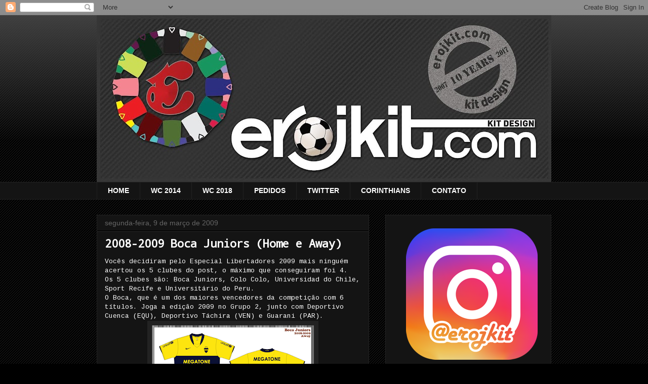

--- FILE ---
content_type: text/html; charset=UTF-8
request_url: https://www.erojkit.com/2009/03/2008-2009-boca-juniors-home-e-away.html
body_size: 36464
content:
<!DOCTYPE html>
<html class='v2' dir='ltr' lang='pt-BR'>
<head>
<link href='https://www.blogger.com/static/v1/widgets/335934321-css_bundle_v2.css' rel='stylesheet' type='text/css'/>
<meta content='width=1100' name='viewport'/>
<meta content='text/html; charset=UTF-8' http-equiv='Content-Type'/>
<meta content='blogger' name='generator'/>
<link href='https://www.erojkit.com/favicon.ico' rel='icon' type='image/x-icon'/>
<link href='https://www.erojkit.com/2009/03/2008-2009-boca-juniors-home-e-away.html' rel='canonical'/>
<link rel="alternate" type="application/atom+xml" title="Kit Design, by eroj - Atom" href="https://www.erojkit.com/feeds/posts/default" />
<link rel="alternate" type="application/rss+xml" title="Kit Design, by eroj - RSS" href="https://www.erojkit.com/feeds/posts/default?alt=rss" />
<link rel="service.post" type="application/atom+xml" title="Kit Design, by eroj - Atom" href="https://www.blogger.com/feeds/2185242420211008198/posts/default" />

<link rel="alternate" type="application/atom+xml" title="Kit Design, by eroj - Atom" href="https://www.erojkit.com/feeds/6097478683602000820/comments/default" />
<!--Can't find substitution for tag [blog.ieCssRetrofitLinks]-->
<link href='https://blogger.googleusercontent.com/img/b/R29vZ2xl/AVvXsEjNkrd_lb78afkSILx2b-x8TG_IXPVw06sivKc1thTotmZ_OXBJEwcs9wbUPaPRDBlCmuGIPnbpIn9sSCOEOtoom76MxXSgIMzkCUQH30e1RC2QrI3CIH4zjx-25gzmC5pLUt7tDWCMfp0/s320/2008-2009+Boca+Juniors+Away+c%25C3%25B3pia.png' rel='image_src'/>
<meta content='https://www.erojkit.com/2009/03/2008-2009-boca-juniors-home-e-away.html' property='og:url'/>
<meta content='2008-2009 Boca Juniors (Home e Away)' property='og:title'/>
<meta content='Vocês decidiram pelo Especial Libertadores 2009 mais ninguém acertou os 5 clubes do post, o máximo que conseguiram foi 4.  Os 5 clubes são: ...' property='og:description'/>
<meta content='https://blogger.googleusercontent.com/img/b/R29vZ2xl/AVvXsEjNkrd_lb78afkSILx2b-x8TG_IXPVw06sivKc1thTotmZ_OXBJEwcs9wbUPaPRDBlCmuGIPnbpIn9sSCOEOtoom76MxXSgIMzkCUQH30e1RC2QrI3CIH4zjx-25gzmC5pLUt7tDWCMfp0/w1200-h630-p-k-no-nu/2008-2009+Boca+Juniors+Away+c%25C3%25B3pia.png' property='og:image'/>
<title>Kit Design, by eroj: 2008-2009 Boca Juniors (Home e Away)</title>
<style type='text/css'>@font-face{font-family:'Cousine';font-style:normal;font-weight:400;font-display:swap;src:url(//fonts.gstatic.com/s/cousine/v29/d6lIkaiiRdih4SpP_SkvzBTu39hchw.woff2)format('woff2');unicode-range:U+0460-052F,U+1C80-1C8A,U+20B4,U+2DE0-2DFF,U+A640-A69F,U+FE2E-FE2F;}@font-face{font-family:'Cousine';font-style:normal;font-weight:400;font-display:swap;src:url(//fonts.gstatic.com/s/cousine/v29/d6lIkaiiRdih4SpP_SAvzBTu39hchw.woff2)format('woff2');unicode-range:U+0301,U+0400-045F,U+0490-0491,U+04B0-04B1,U+2116;}@font-face{font-family:'Cousine';font-style:normal;font-weight:400;font-display:swap;src:url(//fonts.gstatic.com/s/cousine/v29/d6lIkaiiRdih4SpP_SgvzBTu39hchw.woff2)format('woff2');unicode-range:U+1F00-1FFF;}@font-face{font-family:'Cousine';font-style:normal;font-weight:400;font-display:swap;src:url(//fonts.gstatic.com/s/cousine/v29/d6lIkaiiRdih4SpP_ScvzBTu39hchw.woff2)format('woff2');unicode-range:U+0370-0377,U+037A-037F,U+0384-038A,U+038C,U+038E-03A1,U+03A3-03FF;}@font-face{font-family:'Cousine';font-style:normal;font-weight:400;font-display:swap;src:url(//fonts.gstatic.com/s/cousine/v29/d6lIkaiiRdih4SpP_SYvzBTu39hchw.woff2)format('woff2');unicode-range:U+0307-0308,U+0590-05FF,U+200C-2010,U+20AA,U+25CC,U+FB1D-FB4F;}@font-face{font-family:'Cousine';font-style:normal;font-weight:400;font-display:swap;src:url(//fonts.gstatic.com/s/cousine/v29/d6lIkaiiRdih4SpP_SsvzBTu39hchw.woff2)format('woff2');unicode-range:U+0102-0103,U+0110-0111,U+0128-0129,U+0168-0169,U+01A0-01A1,U+01AF-01B0,U+0300-0301,U+0303-0304,U+0308-0309,U+0323,U+0329,U+1EA0-1EF9,U+20AB;}@font-face{font-family:'Cousine';font-style:normal;font-weight:400;font-display:swap;src:url(//fonts.gstatic.com/s/cousine/v29/d6lIkaiiRdih4SpP_SovzBTu39hchw.woff2)format('woff2');unicode-range:U+0100-02BA,U+02BD-02C5,U+02C7-02CC,U+02CE-02D7,U+02DD-02FF,U+0304,U+0308,U+0329,U+1D00-1DBF,U+1E00-1E9F,U+1EF2-1EFF,U+2020,U+20A0-20AB,U+20AD-20C0,U+2113,U+2C60-2C7F,U+A720-A7FF;}@font-face{font-family:'Cousine';font-style:normal;font-weight:400;font-display:swap;src:url(//fonts.gstatic.com/s/cousine/v29/d6lIkaiiRdih4SpP_SQvzBTu39g.woff2)format('woff2');unicode-range:U+0000-00FF,U+0131,U+0152-0153,U+02BB-02BC,U+02C6,U+02DA,U+02DC,U+0304,U+0308,U+0329,U+2000-206F,U+20AC,U+2122,U+2191,U+2193,U+2212,U+2215,U+FEFF,U+FFFD;}@font-face{font-family:'Droid Sans Mono';font-style:normal;font-weight:400;font-display:swap;src:url(//fonts.gstatic.com/s/droidsansmono/v21/6NUO8FuJNQ2MbkrZ5-J8lKFrp7pRef2rUGIW9g.woff2)format('woff2');unicode-range:U+0000-00FF,U+0131,U+0152-0153,U+02BB-02BC,U+02C6,U+02DA,U+02DC,U+0304,U+0308,U+0329,U+2000-206F,U+20AC,U+2122,U+2191,U+2193,U+2212,U+2215,U+FEFF,U+FFFD;}</style>
<style id='page-skin-1' type='text/css'><!--
/*
-----------------------------------------------
Blogger Template Style
Name:     Awesome Inc.
Designer: Tina Chen
URL:      tinachen.org
----------------------------------------------- */
/* Content
----------------------------------------------- */
body {
font: normal normal 13px Cousine;
color: #ffffff;
background: #000000 url(//www.blogblog.com/1kt/awesomeinc/body_background_dark.png) repeat scroll top left;
}
html body .content-outer {
min-width: 0;
max-width: 100%;
width: 100%;
}
a:link {
text-decoration: none;
color: #3d85c6;
}
a:visited {
text-decoration: none;
color: #7f6000;
}
a:hover {
text-decoration: underline;
color: #cccccc;
}
.body-fauxcolumn-outer .cap-top {
position: absolute;
z-index: 1;
height: 276px;
width: 100%;
background: transparent url(//www.blogblog.com/1kt/awesomeinc/body_gradient_dark.png) repeat-x scroll top left;
_background-image: none;
}
/* Columns
----------------------------------------------- */
.content-inner {
padding: 0;
}
.header-inner .section {
margin: 0 16px;
}
.tabs-inner .section {
margin: 0 16px;
}
.main-inner {
padding-top: 30px;
}
.main-inner .column-center-inner,
.main-inner .column-left-inner,
.main-inner .column-right-inner {
padding: 0 5px;
}
*+html body .main-inner .column-center-inner {
margin-top: -30px;
}
#layout .main-inner .column-center-inner {
margin-top: 0;
}
/* Header
----------------------------------------------- */
.header-outer {
margin: 0 0 0 0;
background: transparent none repeat scroll 0 0;
}
.Header h1 {
font: normal bold 40px Arial, Tahoma, Helvetica, FreeSans, sans-serif;
color: #ffffff;
text-shadow: 0 0 -1px #000000;
}
.Header h1 a {
color: #ffffff;
}
.Header .description {
font: normal normal 14px Arial, Tahoma, Helvetica, FreeSans, sans-serif;
color: #ffffff;
}
.header-inner .Header .titlewrapper,
.header-inner .Header .descriptionwrapper {
padding-left: 0;
padding-right: 0;
margin-bottom: 0;
}
.header-inner .Header .titlewrapper {
padding-top: 22px;
}
/* Tabs
----------------------------------------------- */
.tabs-outer {
overflow: hidden;
position: relative;
background: #141414 none repeat scroll 0 0;
}
#layout .tabs-outer {
overflow: visible;
}
.tabs-cap-top, .tabs-cap-bottom {
position: absolute;
width: 100%;
border-top: 1px solid #222222;
}
.tabs-cap-bottom {
bottom: 0;
}
.tabs-inner .widget li a {
display: inline-block;
margin: 0;
padding: .6em 1.5em;
font: normal bold 14px Arial, Tahoma, Helvetica, FreeSans, sans-serif;
color: #ffffff;
border-top: 1px solid #222222;
border-bottom: 1px solid #222222;
border-left: 1px solid #222222;
height: 16px;
line-height: 16px;
}
.tabs-inner .widget li:last-child a {
border-right: 1px solid #222222;
}
.tabs-inner .widget li.selected a, .tabs-inner .widget li a:hover {
background: #444444 none repeat-x scroll 0 -100px;
color: #ffffff;
}
/* Headings
----------------------------------------------- */
h2 {
font: normal bold 14px Arial, Tahoma, Helvetica, FreeSans, sans-serif;
color: #ffffff;
}
/* Widgets
----------------------------------------------- */
.main-inner .section {
margin: 0 27px;
padding: 0;
}
.main-inner .column-left-outer,
.main-inner .column-right-outer {
margin-top: 0;
}
#layout .main-inner .column-left-outer,
#layout .main-inner .column-right-outer {
margin-top: 0;
}
.main-inner .column-left-inner,
.main-inner .column-right-inner {
background: transparent none repeat 0 0;
-moz-box-shadow: 0 0 0 rgba(0, 0, 0, .2);
-webkit-box-shadow: 0 0 0 rgba(0, 0, 0, .2);
-goog-ms-box-shadow: 0 0 0 rgba(0, 0, 0, .2);
box-shadow: 0 0 0 rgba(0, 0, 0, .2);
-moz-border-radius: 0;
-webkit-border-radius: 0;
-goog-ms-border-radius: 0;
border-radius: 0;
}
#layout .main-inner .column-left-inner,
#layout .main-inner .column-right-inner {
margin-top: 0;
}
.sidebar .widget {
font: normal normal 14px Arial, Tahoma, Helvetica, FreeSans, sans-serif;
color: #ffffff;
}
.sidebar .widget a:link {
color: #3d85c6;
}
.sidebar .widget a:visited {
color: #ffff00;
}
.sidebar .widget a:hover {
color: #cccccc;
}
.sidebar .widget h2 {
text-shadow: 0 0 -1px #000000;
}
.main-inner .widget {
background-color: #141414;
border: 1px solid #222222;
padding: 0 15px 15px;
margin: 20px -16px;
-moz-box-shadow: 0 0 0 rgba(0, 0, 0, .2);
-webkit-box-shadow: 0 0 0 rgba(0, 0, 0, .2);
-goog-ms-box-shadow: 0 0 0 rgba(0, 0, 0, .2);
box-shadow: 0 0 0 rgba(0, 0, 0, .2);
-moz-border-radius: 0;
-webkit-border-radius: 0;
-goog-ms-border-radius: 0;
border-radius: 0;
}
.main-inner .widget h2 {
margin: 0 -15px;
padding: .6em 15px .5em;
border-bottom: 1px solid #000000;
}
.footer-inner .widget h2 {
padding: 0 0 .4em;
border-bottom: 1px solid #000000;
}
.main-inner .widget h2 + div, .footer-inner .widget h2 + div {
border-top: 1px solid #222222;
padding-top: 8px;
}
.main-inner .widget .widget-content {
margin: 0 -15px;
padding: 7px 15px 0;
}
.main-inner .widget ul, .main-inner .widget #ArchiveList ul.flat {
margin: -8px -15px 0;
padding: 0;
list-style: none;
}
.main-inner .widget #ArchiveList {
margin: -8px 0 0;
}
.main-inner .widget ul li, .main-inner .widget #ArchiveList ul.flat li {
padding: .5em 15px;
text-indent: 0;
color: #999999;
border-top: 1px solid #222222;
border-bottom: 1px solid #000000;
}
.main-inner .widget #ArchiveList ul li {
padding-top: .25em;
padding-bottom: .25em;
}
.main-inner .widget ul li:first-child, .main-inner .widget #ArchiveList ul.flat li:first-child {
border-top: none;
}
.main-inner .widget ul li:last-child, .main-inner .widget #ArchiveList ul.flat li:last-child {
border-bottom: none;
}
.post-body {
position: relative;
}
.main-inner .widget .post-body ul {
padding: 0 2.5em;
margin: .5em 0;
list-style: disc;
}
.main-inner .widget .post-body ul li {
padding: 0.25em 0;
margin-bottom: .25em;
color: #ffffff;
border: none;
}
.footer-inner .widget ul {
padding: 0;
list-style: none;
}
.widget .zippy {
color: #999999;
}
/* Posts
----------------------------------------------- */
body .main-inner .Blog {
padding: 0;
margin-bottom: 1em;
background-color: transparent;
border: none;
-moz-box-shadow: 0 0 0 rgba(0, 0, 0, 0);
-webkit-box-shadow: 0 0 0 rgba(0, 0, 0, 0);
-goog-ms-box-shadow: 0 0 0 rgba(0, 0, 0, 0);
box-shadow: 0 0 0 rgba(0, 0, 0, 0);
}
.main-inner .section:last-child .Blog:last-child {
padding: 0;
margin-bottom: 1em;
}
.main-inner .widget h2.date-header {
margin: 0 -15px 1px;
padding: 0 0 0 0;
font: normal normal 14px Arial, Tahoma, Helvetica, FreeSans, sans-serif;
color: #666666;
background: transparent none no-repeat scroll top left;
border-top: 0 solid #222222;
border-bottom: 1px solid #000000;
-moz-border-radius-topleft: 0;
-moz-border-radius-topright: 0;
-webkit-border-top-left-radius: 0;
-webkit-border-top-right-radius: 0;
border-top-left-radius: 0;
border-top-right-radius: 0;
position: static;
bottom: 100%;
right: 15px;
text-shadow: 0 0 -1px #000000;
}
.main-inner .widget h2.date-header span {
font: normal normal 14px Arial, Tahoma, Helvetica, FreeSans, sans-serif;
display: block;
padding: .5em 15px;
border-left: 0 solid #222222;
border-right: 0 solid #222222;
}
.date-outer {
position: relative;
margin: 30px 0 20px;
padding: 0 15px;
background-color: #141414;
border: 1px solid #222222;
-moz-box-shadow: 0 0 0 rgba(0, 0, 0, .2);
-webkit-box-shadow: 0 0 0 rgba(0, 0, 0, .2);
-goog-ms-box-shadow: 0 0 0 rgba(0, 0, 0, .2);
box-shadow: 0 0 0 rgba(0, 0, 0, .2);
-moz-border-radius: 0;
-webkit-border-radius: 0;
-goog-ms-border-radius: 0;
border-radius: 0;
}
.date-outer:first-child {
margin-top: 0;
}
.date-outer:last-child {
margin-bottom: 20px;
-moz-border-radius-bottomleft: 0;
-moz-border-radius-bottomright: 0;
-webkit-border-bottom-left-radius: 0;
-webkit-border-bottom-right-radius: 0;
-goog-ms-border-bottom-left-radius: 0;
-goog-ms-border-bottom-right-radius: 0;
border-bottom-left-radius: 0;
border-bottom-right-radius: 0;
}
.date-posts {
margin: 0 -15px;
padding: 0 15px;
clear: both;
}
.post-outer, .inline-ad {
border-top: 1px solid #222222;
margin: 0 -15px;
padding: 15px 15px;
}
.post-outer {
padding-bottom: 10px;
}
.post-outer:first-child {
padding-top: 0;
border-top: none;
}
.post-outer:last-child, .inline-ad:last-child {
border-bottom: none;
}
.post-body {
position: relative;
}
.post-body img {
padding: 8px;
background: #222222;
border: 1px solid transparent;
-moz-box-shadow: 0 0 0 rgba(0, 0, 0, .2);
-webkit-box-shadow: 0 0 0 rgba(0, 0, 0, .2);
box-shadow: 0 0 0 rgba(0, 0, 0, .2);
-moz-border-radius: 0;
-webkit-border-radius: 0;
border-radius: 0;
}
h3.post-title, h4 {
font: normal bold 22px Droid Sans Mono;
color: #ffffff;
}
h3.post-title a {
font: normal bold 22px Droid Sans Mono;
color: #ffffff;
}
h3.post-title a:hover {
color: #cccccc;
text-decoration: underline;
}
.post-header {
margin: 0 0 1em;
}
.post-body {
line-height: 1.4;
}
.post-outer h2 {
color: #ffffff;
}
.post-footer {
margin: 1.5em 0 0;
}
#blog-pager {
padding: 15px;
font-size: 120%;
background-color: #141414;
border: 1px solid #222222;
-moz-box-shadow: 0 0 0 rgba(0, 0, 0, .2);
-webkit-box-shadow: 0 0 0 rgba(0, 0, 0, .2);
-goog-ms-box-shadow: 0 0 0 rgba(0, 0, 0, .2);
box-shadow: 0 0 0 rgba(0, 0, 0, .2);
-moz-border-radius: 0;
-webkit-border-radius: 0;
-goog-ms-border-radius: 0;
border-radius: 0;
-moz-border-radius-topleft: 0;
-moz-border-radius-topright: 0;
-webkit-border-top-left-radius: 0;
-webkit-border-top-right-radius: 0;
-goog-ms-border-top-left-radius: 0;
-goog-ms-border-top-right-radius: 0;
border-top-left-radius: 0;
border-top-right-radius-topright: 0;
margin-top: 1em;
}
.blog-feeds, .post-feeds {
margin: 1em 0;
text-align: center;
color: #ffffff;
}
.blog-feeds a, .post-feeds a {
color: #3d85c6;
}
.blog-feeds a:visited, .post-feeds a:visited {
color: #7f6000;
}
.blog-feeds a:hover, .post-feeds a:hover {
color: #cccccc;
}
.post-outer .comments {
margin-top: 2em;
}
/* Comments
----------------------------------------------- */
.comments .comments-content .icon.blog-author {
background-repeat: no-repeat;
background-image: url([data-uri]);
}
.comments .comments-content .loadmore a {
border-top: 1px solid #222222;
border-bottom: 1px solid #222222;
}
.comments .continue {
border-top: 2px solid #222222;
}
/* Footer
----------------------------------------------- */
.footer-outer {
margin: -0 0 -1px;
padding: 0 0 0;
color: #ffffff;
overflow: hidden;
}
.footer-fauxborder-left {
border-top: 1px solid #222222;
background: #141414 none repeat scroll 0 0;
-moz-box-shadow: 0 0 0 rgba(0, 0, 0, .2);
-webkit-box-shadow: 0 0 0 rgba(0, 0, 0, .2);
-goog-ms-box-shadow: 0 0 0 rgba(0, 0, 0, .2);
box-shadow: 0 0 0 rgba(0, 0, 0, .2);
margin: 0 -0;
}
/* Mobile
----------------------------------------------- */
body.mobile {
background-size: auto;
}
.mobile .body-fauxcolumn-outer {
background: transparent none repeat scroll top left;
}
*+html body.mobile .main-inner .column-center-inner {
margin-top: 0;
}
.mobile .main-inner .widget {
padding: 0 0 15px;
}
.mobile .main-inner .widget h2 + div,
.mobile .footer-inner .widget h2 + div {
border-top: none;
padding-top: 0;
}
.mobile .footer-inner .widget h2 {
padding: 0.5em 0;
border-bottom: none;
}
.mobile .main-inner .widget .widget-content {
margin: 0;
padding: 7px 0 0;
}
.mobile .main-inner .widget ul,
.mobile .main-inner .widget #ArchiveList ul.flat {
margin: 0 -15px 0;
}
.mobile .main-inner .widget h2.date-header {
right: 0;
}
.mobile .date-header span {
padding: 0.4em 0;
}
.mobile .date-outer:first-child {
margin-bottom: 0;
border: 1px solid #222222;
-moz-border-radius-topleft: 0;
-moz-border-radius-topright: 0;
-webkit-border-top-left-radius: 0;
-webkit-border-top-right-radius: 0;
-goog-ms-border-top-left-radius: 0;
-goog-ms-border-top-right-radius: 0;
border-top-left-radius: 0;
border-top-right-radius: 0;
}
.mobile .date-outer {
border-color: #222222;
border-width: 0 1px 1px;
}
.mobile .date-outer:last-child {
margin-bottom: 0;
}
.mobile .main-inner {
padding: 0;
}
.mobile .header-inner .section {
margin: 0;
}
.mobile .post-outer, .mobile .inline-ad {
padding: 5px 0;
}
.mobile .tabs-inner .section {
margin: 0 10px;
}
.mobile .main-inner .widget h2 {
margin: 0;
padding: 0;
}
.mobile .main-inner .widget h2.date-header span {
padding: 0;
}
.mobile .main-inner .widget .widget-content {
margin: 0;
padding: 7px 0 0;
}
.mobile #blog-pager {
border: 1px solid transparent;
background: #141414 none repeat scroll 0 0;
}
.mobile .main-inner .column-left-inner,
.mobile .main-inner .column-right-inner {
background: transparent none repeat 0 0;
-moz-box-shadow: none;
-webkit-box-shadow: none;
-goog-ms-box-shadow: none;
box-shadow: none;
}
.mobile .date-posts {
margin: 0;
padding: 0;
}
.mobile .footer-fauxborder-left {
margin: 0;
border-top: inherit;
}
.mobile .main-inner .section:last-child .Blog:last-child {
margin-bottom: 0;
}
.mobile-index-contents {
color: #ffffff;
}
.mobile .mobile-link-button {
background: #3d85c6 none repeat scroll 0 0;
}
.mobile-link-button a:link, .mobile-link-button a:visited {
color: #ffffff;
}
.mobile .tabs-inner .PageList .widget-content {
background: transparent;
border-top: 1px solid;
border-color: #222222;
color: #ffffff;
}
.mobile .tabs-inner .PageList .widget-content .pagelist-arrow {
border-left: 1px solid #222222;
}

--></style>
<style id='template-skin-1' type='text/css'><!--
body {
min-width: 930px;
}
.content-outer, .content-fauxcolumn-outer, .region-inner {
min-width: 930px;
max-width: 930px;
_width: 930px;
}
.main-inner .columns {
padding-left: 0px;
padding-right: 360px;
}
.main-inner .fauxcolumn-center-outer {
left: 0px;
right: 360px;
/* IE6 does not respect left and right together */
_width: expression(this.parentNode.offsetWidth -
parseInt("0px") -
parseInt("360px") + 'px');
}
.main-inner .fauxcolumn-left-outer {
width: 0px;
}
.main-inner .fauxcolumn-right-outer {
width: 360px;
}
.main-inner .column-left-outer {
width: 0px;
right: 100%;
margin-left: -0px;
}
.main-inner .column-right-outer {
width: 360px;
margin-right: -360px;
}
#layout {
min-width: 0;
}
#layout .content-outer {
min-width: 0;
width: 800px;
}
#layout .region-inner {
min-width: 0;
width: auto;
}
body#layout div.add_widget {
padding: 8px;
}
body#layout div.add_widget a {
margin-left: 32px;
}
--></style>
<script type='text/javascript'>
        (function(i,s,o,g,r,a,m){i['GoogleAnalyticsObject']=r;i[r]=i[r]||function(){
        (i[r].q=i[r].q||[]).push(arguments)},i[r].l=1*new Date();a=s.createElement(o),
        m=s.getElementsByTagName(o)[0];a.async=1;a.src=g;m.parentNode.insertBefore(a,m)
        })(window,document,'script','https://www.google-analytics.com/analytics.js','ga');
        ga('create', 'UA-5320595-1', 'auto', 'blogger');
        ga('blogger.send', 'pageview');
      </script>
<link href='https://www.blogger.com/dyn-css/authorization.css?targetBlogID=2185242420211008198&amp;zx=060bb179-bc7d-41e1-b3de-899a397a4629' media='none' onload='if(media!=&#39;all&#39;)media=&#39;all&#39;' rel='stylesheet'/><noscript><link href='https://www.blogger.com/dyn-css/authorization.css?targetBlogID=2185242420211008198&amp;zx=060bb179-bc7d-41e1-b3de-899a397a4629' rel='stylesheet'/></noscript>
<meta name='google-adsense-platform-account' content='ca-host-pub-1556223355139109'/>
<meta name='google-adsense-platform-domain' content='blogspot.com'/>

<!-- data-ad-client=ca-pub-6706241212783308 -->

</head>
<body class='loading variant-dark'>
<div class='navbar section' id='navbar' name='Navbar'><div class='widget Navbar' data-version='1' id='Navbar1'><script type="text/javascript">
    function setAttributeOnload(object, attribute, val) {
      if(window.addEventListener) {
        window.addEventListener('load',
          function(){ object[attribute] = val; }, false);
      } else {
        window.attachEvent('onload', function(){ object[attribute] = val; });
      }
    }
  </script>
<div id="navbar-iframe-container"></div>
<script type="text/javascript" src="https://apis.google.com/js/platform.js"></script>
<script type="text/javascript">
      gapi.load("gapi.iframes:gapi.iframes.style.bubble", function() {
        if (gapi.iframes && gapi.iframes.getContext) {
          gapi.iframes.getContext().openChild({
              url: 'https://www.blogger.com/navbar/2185242420211008198?po\x3d6097478683602000820\x26origin\x3dhttps://www.erojkit.com',
              where: document.getElementById("navbar-iframe-container"),
              id: "navbar-iframe"
          });
        }
      });
    </script><script type="text/javascript">
(function() {
var script = document.createElement('script');
script.type = 'text/javascript';
script.src = '//pagead2.googlesyndication.com/pagead/js/google_top_exp.js';
var head = document.getElementsByTagName('head')[0];
if (head) {
head.appendChild(script);
}})();
</script>
</div></div>
<div class='body-fauxcolumns'>
<div class='fauxcolumn-outer body-fauxcolumn-outer'>
<div class='cap-top'>
<div class='cap-left'></div>
<div class='cap-right'></div>
</div>
<div class='fauxborder-left'>
<div class='fauxborder-right'></div>
<div class='fauxcolumn-inner'>
</div>
</div>
<div class='cap-bottom'>
<div class='cap-left'></div>
<div class='cap-right'></div>
</div>
</div>
</div>
<div class='content'>
<div class='content-fauxcolumns'>
<div class='fauxcolumn-outer content-fauxcolumn-outer'>
<div class='cap-top'>
<div class='cap-left'></div>
<div class='cap-right'></div>
</div>
<div class='fauxborder-left'>
<div class='fauxborder-right'></div>
<div class='fauxcolumn-inner'>
</div>
</div>
<div class='cap-bottom'>
<div class='cap-left'></div>
<div class='cap-right'></div>
</div>
</div>
</div>
<div class='content-outer'>
<div class='content-cap-top cap-top'>
<div class='cap-left'></div>
<div class='cap-right'></div>
</div>
<div class='fauxborder-left content-fauxborder-left'>
<div class='fauxborder-right content-fauxborder-right'></div>
<div class='content-inner'>
<header>
<div class='header-outer'>
<div class='header-cap-top cap-top'>
<div class='cap-left'></div>
<div class='cap-right'></div>
</div>
<div class='fauxborder-left header-fauxborder-left'>
<div class='fauxborder-right header-fauxborder-right'></div>
<div class='region-inner header-inner'>
<div class='header section' id='header' name='Cabeçalho'><div class='widget Header' data-version='1' id='Header1'>
<div id='header-inner'>
<a href='https://www.erojkit.com/' style='display: block'>
<img alt='Kit Design, by eroj' height='330px; ' id='Header1_headerimg' src='https://blogger.googleusercontent.com/img/b/R29vZ2xl/AVvXsEjQkCMhPclTiNL52XgFnaHB18R2yebwQFyh6KoirKIxAFKGsP1wqjGOszfF4tMkVrYtlSmxSaIH4QRI6BLQ0NLllpYei3cxFziJPipt5p6_krBrzhojb1XQhion1jJUsONLiKc7GcCo1DA/s898/erojkit10.jpg' style='display: block' width='898px; '/>
</a>
</div>
</div></div>
</div>
</div>
<div class='header-cap-bottom cap-bottom'>
<div class='cap-left'></div>
<div class='cap-right'></div>
</div>
</div>
</header>
<div class='tabs-outer'>
<div class='tabs-cap-top cap-top'>
<div class='cap-left'></div>
<div class='cap-right'></div>
</div>
<div class='fauxborder-left tabs-fauxborder-left'>
<div class='fauxborder-right tabs-fauxborder-right'></div>
<div class='region-inner tabs-inner'>
<div class='tabs section' id='crosscol' name='Entre colunas'><div class='widget PageList' data-version='1' id='PageList1'>
<h2>Guia</h2>
<div class='widget-content'>
<ul>
<li>
<a href='https://www.erojkit.com/'>HOME</a>
</li>
<li>
<a href='http://www.erojkit.com/search/label/copa%202014'>WC 2014</a>
</li>
<li>
<a href='http://www.erojkit.com/search/label/wc%202018'>WC 2018</a>
</li>
<li>
<a href='http://www.erojkit.com/2011/03/perguntas-contato-esclarecimentos.html'>PEDIDOS</a>
</li>
<li>
<a href='http://twitter.com/@erojkit'>TWITTER</a>
</li>
<li>
<a href='http://erojkitimao.blogspot.com/'>CORINTHIANS</a>
</li>
<li>
<a href="//www.blogger.com/profile/09787406191853735275">CONTATO</a>
</li>
</ul>
<div class='clear'></div>
</div>
</div></div>
<div class='tabs no-items section' id='crosscol-overflow' name='Cross-Column 2'></div>
</div>
</div>
<div class='tabs-cap-bottom cap-bottom'>
<div class='cap-left'></div>
<div class='cap-right'></div>
</div>
</div>
<div class='main-outer'>
<div class='main-cap-top cap-top'>
<div class='cap-left'></div>
<div class='cap-right'></div>
</div>
<div class='fauxborder-left main-fauxborder-left'>
<div class='fauxborder-right main-fauxborder-right'></div>
<div class='region-inner main-inner'>
<div class='columns fauxcolumns'>
<div class='fauxcolumn-outer fauxcolumn-center-outer'>
<div class='cap-top'>
<div class='cap-left'></div>
<div class='cap-right'></div>
</div>
<div class='fauxborder-left'>
<div class='fauxborder-right'></div>
<div class='fauxcolumn-inner'>
</div>
</div>
<div class='cap-bottom'>
<div class='cap-left'></div>
<div class='cap-right'></div>
</div>
</div>
<div class='fauxcolumn-outer fauxcolumn-left-outer'>
<div class='cap-top'>
<div class='cap-left'></div>
<div class='cap-right'></div>
</div>
<div class='fauxborder-left'>
<div class='fauxborder-right'></div>
<div class='fauxcolumn-inner'>
</div>
</div>
<div class='cap-bottom'>
<div class='cap-left'></div>
<div class='cap-right'></div>
</div>
</div>
<div class='fauxcolumn-outer fauxcolumn-right-outer'>
<div class='cap-top'>
<div class='cap-left'></div>
<div class='cap-right'></div>
</div>
<div class='fauxborder-left'>
<div class='fauxborder-right'></div>
<div class='fauxcolumn-inner'>
</div>
</div>
<div class='cap-bottom'>
<div class='cap-left'></div>
<div class='cap-right'></div>
</div>
</div>
<!-- corrects IE6 width calculation -->
<div class='columns-inner'>
<div class='column-center-outer'>
<div class='column-center-inner'>
<div class='main section' id='main' name='Principal'><div class='widget Blog' data-version='1' id='Blog1'>
<div class='blog-posts hfeed'>

          <div class="date-outer">
        
<h2 class='date-header'><span>segunda-feira, 9 de março de 2009</span></h2>

          <div class="date-posts">
        
<div class='post-outer'>
<div class='post hentry' itemprop='blogPost' itemscope='itemscope' itemtype='http://schema.org/BlogPosting'>
<meta content='https://blogger.googleusercontent.com/img/b/R29vZ2xl/AVvXsEjNkrd_lb78afkSILx2b-x8TG_IXPVw06sivKc1thTotmZ_OXBJEwcs9wbUPaPRDBlCmuGIPnbpIn9sSCOEOtoom76MxXSgIMzkCUQH30e1RC2QrI3CIH4zjx-25gzmC5pLUt7tDWCMfp0/s320/2008-2009+Boca+Juniors+Away+c%25C3%25B3pia.png' itemprop='image_url'/>
<meta content='2185242420211008198' itemprop='blogId'/>
<meta content='6097478683602000820' itemprop='postId'/>
<a name='6097478683602000820'></a>
<h3 class='post-title entry-title' itemprop='name'>
2008-2009 Boca Juniors (Home e Away)
</h3>
<div class='post-header'>
<div class='post-header-line-1'></div>
</div>
<div class='post-body entry-content' id='post-body-6097478683602000820' itemprop='description articleBody'>
Vocês decidiram pelo Especial Libertadores 2009 mais ninguém acertou os 5 clubes do post, o máximo que conseguiram foi 4.<br />
Os 5 clubes são: Boca Juniors, Colo Colo, Universidad do Chile, Sport Recife e Universitário do Peru.<br />
O Boca, que é um dos maiores vencedores da competição com 6 títulos. Joga a edição 2009 no Grupo 2, junto com Deportivo Cuenca (EQU), Deportivo Táchira (VEN) e Guarani (PAR).<br />
<div class="separator" style="clear: both; text-align: center;">
<a href="https://blogger.googleusercontent.com/img/b/R29vZ2xl/AVvXsEjNkrd_lb78afkSILx2b-x8TG_IXPVw06sivKc1thTotmZ_OXBJEwcs9wbUPaPRDBlCmuGIPnbpIn9sSCOEOtoom76MxXSgIMzkCUQH30e1RC2QrI3CIH4zjx-25gzmC5pLUt7tDWCMfp0/s1600/2008-2009+Boca+Juniors+Away+c%25C3%25B3pia.png" imageanchor="1" style="margin-left: 1em; margin-right: 1em;"><img border="0" data-original-height="600" data-original-width="800" height="240" src="https://blogger.googleusercontent.com/img/b/R29vZ2xl/AVvXsEjNkrd_lb78afkSILx2b-x8TG_IXPVw06sivKc1thTotmZ_OXBJEwcs9wbUPaPRDBlCmuGIPnbpIn9sSCOEOtoom76MxXSgIMzkCUQH30e1RC2QrI3CIH4zjx-25gzmC5pLUt7tDWCMfp0/s320/2008-2009+Boca+Juniors+Away+c%25C3%25B3pia.png" width="320" /></a></div>
<br />
<div class="separator" style="clear: both; text-align: center;">
<a href="https://blogger.googleusercontent.com/img/b/R29vZ2xl/AVvXsEjTL5OGuvNz0PBpCRTZ9hyGqMDVL7Gk4x8dW8NWQvscdya3uk-PHevMnoNe1dPhev9GDfRaZIWTWhnY_NWwFc5ry9YbfnLSD9R2pyTZK_m5-uX5uGaEho0kot97qkIVfeYx7PcipiVPBSk/s1600/2008-2009+Boca+Juniors+Home+c%25C3%25B3pia.png" imageanchor="1" style="margin-left: 1em; margin-right: 1em;"><img border="0" data-original-height="600" data-original-width="800" height="240" src="https://blogger.googleusercontent.com/img/b/R29vZ2xl/AVvXsEjTL5OGuvNz0PBpCRTZ9hyGqMDVL7Gk4x8dW8NWQvscdya3uk-PHevMnoNe1dPhev9GDfRaZIWTWhnY_NWwFc5ry9YbfnLSD9R2pyTZK_m5-uX5uGaEho0kot97qkIVfeYx7PcipiVPBSk/s320/2008-2009+Boca+Juniors+Home+c%25C3%25B3pia.png" width="320" /></a></div>
<br />
Kits idênticos um com o outro, invertendo as cores, onde é azul no home, é amarelo no away&#8230;E a fonte usada nos nomes e números já tinha sido usada em Kits anteriores também feitos pela Nike.4
<div style='clear: both;'></div>
</div>
<div class='post-footer'>
<div class='post-footer-line post-footer-line-1'><div class='post-share-buttons goog-inline-block'>
<a class='goog-inline-block share-button sb-email' href='https://www.blogger.com/share-post.g?blogID=2185242420211008198&postID=6097478683602000820&target=email' target='_blank' title='Enviar por e-mail'><span class='share-button-link-text'>Enviar por e-mail</span></a><a class='goog-inline-block share-button sb-blog' href='https://www.blogger.com/share-post.g?blogID=2185242420211008198&postID=6097478683602000820&target=blog' onclick='window.open(this.href, "_blank", "height=270,width=475"); return false;' target='_blank' title='Postar no blog!'><span class='share-button-link-text'>Postar no blog!</span></a><a class='goog-inline-block share-button sb-twitter' href='https://www.blogger.com/share-post.g?blogID=2185242420211008198&postID=6097478683602000820&target=twitter' target='_blank' title='Compartilhar no X'><span class='share-button-link-text'>Compartilhar no X</span></a><a class='goog-inline-block share-button sb-facebook' href='https://www.blogger.com/share-post.g?blogID=2185242420211008198&postID=6097478683602000820&target=facebook' onclick='window.open(this.href, "_blank", "height=430,width=640"); return false;' target='_blank' title='Compartilhar no Facebook'><span class='share-button-link-text'>Compartilhar no Facebook</span></a><a class='goog-inline-block share-button sb-pinterest' href='https://www.blogger.com/share-post.g?blogID=2185242420211008198&postID=6097478683602000820&target=pinterest' target='_blank' title='Compartilhar com o Pinterest'><span class='share-button-link-text'>Compartilhar com o Pinterest</span></a>
</div>
<span class='post-comment-link'>
</span>
<span class='post-icons'>
<span class='item-action'>
<a href='https://www.blogger.com/email-post/2185242420211008198/6097478683602000820' title='Enviar esta postagem'>
<img alt="" class="icon-action" height="13" src="//img1.blogblog.com/img/icon18_email.gif" width="18">
</a>
</span>
<span class='item-control blog-admin pid-1554108360'>
<a href='https://www.blogger.com/post-edit.g?blogID=2185242420211008198&postID=6097478683602000820&from=pencil' title='Editar post'>
<img alt='' class='icon-action' height='18' src='https://resources.blogblog.com/img/icon18_edit_allbkg.gif' width='18'/>
</a>
</span>
</span>
<span class='post-author vcard'>
Postado por
<span class='fn' itemprop='author' itemscope='itemscope' itemtype='http://schema.org/Person'>
<meta content='https://www.blogger.com/profile/09787406191853735275' itemprop='url'/>
<a class='g-profile' href='https://www.blogger.com/profile/09787406191853735275' rel='author' title='author profile'>
<span itemprop='name'>Junior</span>
</a>
</span>
</span>
<span class='post-timestamp'>
às
<meta content='https://www.erojkit.com/2009/03/2008-2009-boca-juniors-home-e-away.html' itemprop='url'/>
<a class='timestamp-link' href='https://www.erojkit.com/2009/03/2008-2009-boca-juniors-home-e-away.html' rel='bookmark' title='permanent link'><abbr class='published' itemprop='datePublished' title='2009-03-09T19:05:00-03:00'>3/09/2009 07:05:00 PM</abbr></a>
</span>
<span class='post-backlinks post-comment-link'>
</span>
</div>
<div class='post-footer-line post-footer-line-2'><span class='post-labels'>
Marcadores:
<a href='https://www.erojkit.com/search/label/boca%20juniors' rel='tag'>boca juniors</a>,
<a href='https://www.erojkit.com/search/label/nike' rel='tag'>nike</a>
</span>
</div>
<div class='post-footer-line post-footer-line-3'><span class='reaction-buttons'>
</span>
</div>
</div>
</div>
<div class='comments' id='comments'>
<a name='comments'></a>
<h4>2 comentários:</h4>
<div id='Blog1_comments-block-wrapper'>
<dl class='avatar-comment-indent' id='comments-block'>
<dt class='comment-author ' id='c7131081864072012951'>
<a name='c7131081864072012951'></a>
<div class="avatar-image-container avatar-stock"><span dir="ltr"><a href="https://www.blogger.com/profile/07817787167613343126" target="" rel="nofollow" onclick="" class="avatar-hovercard" id="av-7131081864072012951-07817787167613343126"><img src="//www.blogger.com/img/blogger_logo_round_35.png" width="35" height="35" alt="" title="Hamilton">

</a></span></div>
<a href='https://www.blogger.com/profile/07817787167613343126' rel='nofollow'>Hamilton</a>
disse...
</dt>
<dd class='comment-body' id='Blog1_cmt-7131081864072012951'>
<p>
a fonte é a Conduct Condensed, a mesma dos kits Nike de 1998.
</p>
</dd>
<dd class='comment-footer'>
<span class='comment-timestamp'>
<a href='https://www.erojkit.com/2009/03/2008-2009-boca-juniors-home-e-away.html?showComment=1236993000000#c7131081864072012951' title='comment permalink'>
13 de março de 2009 às 22:10
</a>
<span class='item-control blog-admin pid-717833473'>
<a class='comment-delete' href='https://www.blogger.com/comment/delete/2185242420211008198/7131081864072012951' title='Excluir comentário'>
<img src='https://resources.blogblog.com/img/icon_delete13.gif'/>
</a>
</span>
</span>
</dd>
<dt class='comment-author ' id='c4228826607100930737'>
<a name='c4228826607100930737'></a>
<div class="avatar-image-container avatar-stock"><span dir="ltr"><img src="//resources.blogblog.com/img/blank.gif" width="35" height="35" alt="" title="An&ocirc;nimo">

</span></div>
Anônimo
disse...
</dt>
<dd class='comment-body' id='Blog1_cmt-4228826607100930737'>
<p>
hola amigo, soy de Argentina, está muy bueno el blog...<br />Podrías hacerme un .rar de BOCA JUNIORS? enviarlo otirhcp@gmail.com<br /><br />ej: Seleção Argentina de Futebol 1986 a 2009, pero de BOCA<br /><br />Gracias
</p>
</dd>
<dd class='comment-footer'>
<span class='comment-timestamp'>
<a href='https://www.erojkit.com/2009/03/2008-2009-boca-juniors-home-e-away.html?showComment=1249579077718#c4228826607100930737' title='comment permalink'>
6 de agosto de 2009 às 14:17
</a>
<span class='item-control blog-admin pid-1680030751'>
<a class='comment-delete' href='https://www.blogger.com/comment/delete/2185242420211008198/4228826607100930737' title='Excluir comentário'>
<img src='https://resources.blogblog.com/img/icon_delete13.gif'/>
</a>
</span>
</span>
</dd>
</dl>
</div>
<p class='comment-footer'>
<a href='https://www.blogger.com/comment/fullpage/post/2185242420211008198/6097478683602000820' onclick='javascript:window.open(this.href, "bloggerPopup", "toolbar=0,location=0,statusbar=1,menubar=0,scrollbars=yes,width=640,height=500"); return false;'>Postar um comentário</a>
</p>
</div>
</div>
<div class='inline-ad'>
<script type="text/javascript">
    google_ad_client = "ca-pub-6706241212783308";
    google_ad_host = "ca-host-pub-1556223355139109";
    google_ad_host_channel = "L0007";
    google_ad_slot = "3731525998";
    google_ad_width = 180;
    google_ad_height = 150;
</script>
<!-- erojkit_main_Blog1_180x150_as -->
<script type="text/javascript"
src="//pagead2.googlesyndication.com/pagead/show_ads.js">
</script>
</div>

        </div></div>
      
</div>
<div class='blog-pager' id='blog-pager'>
<span id='blog-pager-newer-link'>
<a class='blog-pager-newer-link' href='https://www.erojkit.com/2009/03/2009-sport-recife-libertadores.html' id='Blog1_blog-pager-newer-link' title='Postagem mais recente'>Postagem mais recente</a>
</span>
<span id='blog-pager-older-link'>
<a class='blog-pager-older-link' href='https://www.erojkit.com/2009/03/resultado-da-enquete_08.html' id='Blog1_blog-pager-older-link' title='Postagem mais antiga'>Postagem mais antiga</a>
</span>
<a class='home-link' href='https://www.erojkit.com/'>Página inicial</a>
</div>
<div class='clear'></div>
<div class='post-feeds'>
<div class='feed-links'>
Assinar:
<a class='feed-link' href='https://www.erojkit.com/feeds/6097478683602000820/comments/default' target='_blank' type='application/atom+xml'>Postar comentários (Atom)</a>
</div>
</div>
</div>
<div class='widget Subscribe' data-version='1' id='Subscribe1'>
<div style='white-space:nowrap'>
<h2 class='title'>Inscrever-se</h2>
<div class='widget-content'>
<div class='subscribe-wrapper subscribe-type-POST'>
<div class='subscribe expanded subscribe-type-POST' id='SW_READER_LIST_Subscribe1POST' style='display:none;'>
<div class='top'>
<span class='inner' onclick='return(_SW_toggleReaderList(event, "Subscribe1POST"));'>
<img class='subscribe-dropdown-arrow' src='https://resources.blogblog.com/img/widgets/arrow_dropdown.gif'/>
<img align='absmiddle' alt='' border='0' class='feed-icon' src='https://resources.blogblog.com/img/icon_feed12.png'/>
Postagens
</span>
<div class='feed-reader-links'>
<a class='feed-reader-link' href='https://www.netvibes.com/subscribe.php?url=https%3A%2F%2Fwww.erojkit.com%2Ffeeds%2Fposts%2Fdefault' target='_blank'>
<img src='https://resources.blogblog.com/img/widgets/subscribe-netvibes.png'/>
</a>
<a class='feed-reader-link' href='https://add.my.yahoo.com/content?url=https%3A%2F%2Fwww.erojkit.com%2Ffeeds%2Fposts%2Fdefault' target='_blank'>
<img src='https://resources.blogblog.com/img/widgets/subscribe-yahoo.png'/>
</a>
<a class='feed-reader-link' href='https://www.erojkit.com/feeds/posts/default' target='_blank'>
<img align='absmiddle' class='feed-icon' src='https://resources.blogblog.com/img/icon_feed12.png'/>
                  Atom
                </a>
</div>
</div>
<div class='bottom'></div>
</div>
<div class='subscribe' id='SW_READER_LIST_CLOSED_Subscribe1POST' onclick='return(_SW_toggleReaderList(event, "Subscribe1POST"));'>
<div class='top'>
<span class='inner'>
<img class='subscribe-dropdown-arrow' src='https://resources.blogblog.com/img/widgets/arrow_dropdown.gif'/>
<span onclick='return(_SW_toggleReaderList(event, "Subscribe1POST"));'>
<img align='absmiddle' alt='' border='0' class='feed-icon' src='https://resources.blogblog.com/img/icon_feed12.png'/>
Postagens
</span>
</span>
</div>
<div class='bottom'></div>
</div>
</div>
<div class='subscribe-wrapper subscribe-type-PER_POST'>
<div class='subscribe expanded subscribe-type-PER_POST' id='SW_READER_LIST_Subscribe1PER_POST' style='display:none;'>
<div class='top'>
<span class='inner' onclick='return(_SW_toggleReaderList(event, "Subscribe1PER_POST"));'>
<img class='subscribe-dropdown-arrow' src='https://resources.blogblog.com/img/widgets/arrow_dropdown.gif'/>
<img align='absmiddle' alt='' border='0' class='feed-icon' src='https://resources.blogblog.com/img/icon_feed12.png'/>
Comentários
</span>
<div class='feed-reader-links'>
<a class='feed-reader-link' href='https://www.netvibes.com/subscribe.php?url=https%3A%2F%2Fwww.erojkit.com%2Ffeeds%2F6097478683602000820%2Fcomments%2Fdefault' target='_blank'>
<img src='https://resources.blogblog.com/img/widgets/subscribe-netvibes.png'/>
</a>
<a class='feed-reader-link' href='https://add.my.yahoo.com/content?url=https%3A%2F%2Fwww.erojkit.com%2Ffeeds%2F6097478683602000820%2Fcomments%2Fdefault' target='_blank'>
<img src='https://resources.blogblog.com/img/widgets/subscribe-yahoo.png'/>
</a>
<a class='feed-reader-link' href='https://www.erojkit.com/feeds/6097478683602000820/comments/default' target='_blank'>
<img align='absmiddle' class='feed-icon' src='https://resources.blogblog.com/img/icon_feed12.png'/>
                  Atom
                </a>
</div>
</div>
<div class='bottom'></div>
</div>
<div class='subscribe' id='SW_READER_LIST_CLOSED_Subscribe1PER_POST' onclick='return(_SW_toggleReaderList(event, "Subscribe1PER_POST"));'>
<div class='top'>
<span class='inner'>
<img class='subscribe-dropdown-arrow' src='https://resources.blogblog.com/img/widgets/arrow_dropdown.gif'/>
<span onclick='return(_SW_toggleReaderList(event, "Subscribe1PER_POST"));'>
<img align='absmiddle' alt='' border='0' class='feed-icon' src='https://resources.blogblog.com/img/icon_feed12.png'/>
Comentários
</span>
</span>
</div>
<div class='bottom'></div>
</div>
</div>
<div style='clear:both'></div>
</div>
</div>
<div class='clear'></div>
</div></div>
</div>
</div>
<div class='column-left-outer'>
<div class='column-left-inner'>
<aside>
</aside>
</div>
</div>
<div class='column-right-outer'>
<div class='column-right-inner'>
<aside>
<div class='sidebar section' id='sidebar-right-1'><div class='widget HTML' data-version='1' id='HTML3'>
<div class='widget-content'>
<a href="https://www.instagram.com/erojkit/"> <img src="https://i.imgur.com/2Dk6zg2.png" border="0" /></a>
</div>
<div class='clear'></div>
</div><div class='widget HTML' data-version='1' id='HTML15'>
<div class='widget-content'>
<a href="http://erojkitfonts.blogspot.com.br/"> <img src="https://lh3.googleusercontent.com/blogger_img_proxy/AEn0k_u_QaawCB6xd8BsWWIEVhea5vmPXiTzrN-wuH8wesArp9dhD9UyeZRw6qmmwoz3BLU4HegypAhNHyD3BpPQ0Py-=s0-d" border="0"></a>
</div>
<div class='clear'></div>
</div><div class='widget HTML' data-version='1' id='HTML10'>
<h2 class='title'>Premier League 92-93</h2>
<div class='widget-content'>
<a href="http://www.erojkit.com/2017/05/premier-league-1992-93.html"> <img src="https://lh3.googleusercontent.com/blogger_img_proxy/AEn0k_u7RUw17Nv87nheWtXM9rjbgrpCPwfgcssI0IbA5BpfRaozLHk0J8VH9-9u8alBHSFbXlm-zPnmjkM_sWvLhxy1=s0-d" border="0"></a>
</div>
<div class='clear'></div>
</div><div class='widget HTML' data-version='1' id='HTML12'>
<h2 class='title'>MLS 1996</h2>
<div class='widget-content'>
<a href="http://www.erojkit.com/2016/07/primeira-temporada-mls-1996-todos-os.html"> <img src="https://lh3.googleusercontent.com/blogger_img_proxy/AEn0k_uKYO9S4FA0gIWCJOAdwaOUVHj-uftb-U-LCFwMtKvumYshWOOd_6NBkJcegcv8BKu7BvoBepeZn_T5g6xxh3o5SQ=s0-d" border="0"></a>
</div>
<div class='clear'></div>
</div><div class='widget AdSense' data-version='1' id='AdSense1'>
<div class='widget-content'>
<script async src="//pagead2.googlesyndication.com/pagead/js/adsbygoogle.js"></script>
<!-- erojkit_sidebar-right-1_AdSense1_1x1_as -->
<ins class="adsbygoogle"
     style="display:block"
     data-ad-client="ca-pub-6706241212783308"
     data-ad-host="ca-host-pub-1556223355139109"
     data-ad-host-channel="L0001"
     data-ad-slot="5208259192"
     data-ad-format="auto"></ins>
<script>
(adsbygoogle = window.adsbygoogle || []).push({});
</script>
<div class='clear'></div>
</div>
</div><div class='widget HTML' data-version='1' id='HTML13'>
<h2 class='title'>e-mail</h2>
<div class='widget-content'>
erojkit@gmail.com
</div>
<div class='clear'></div>
</div><div class='widget HTML' data-version='1' id='HTML4'>
<div class='widget-content'>
<a href="http://erojkit.blogspot.com/2011/03/perguntas-contato-esclarecimentos.html"> <img src="https://lh3.googleusercontent.com/blogger_img_proxy/AEn0k_vh_i6z1v7gDJXCW1NmzA8sYYg_FhAWsNjNR9J0pTj0rr0FF68mOwvQD3IHZQGXdZR62jFl8S5PV77PUvJdKH4LQg=s0-d" border="0"></a>
</div>
<div class='clear'></div>
</div><div class='widget Stats' data-version='1' id='Stats1'>
<div class='widget-content'>
<div id='Stats1_content' style='display: none;'>
<script src='https://www.gstatic.com/charts/loader.js' type='text/javascript'></script>
<span id='Stats1_sparklinespan' style='display:inline-block; width:75px; height:30px'></span>
<span class='counter-wrapper graph-counter-wrapper' id='Stats1_totalCount'>
</span>
<div class='clear'></div>
</div>
</div>
</div><div class='widget HTML' data-version='1' id='HTML2'>
<h2 class='title'>Chat</h2>
<div class='widget-content'>
<!-- BEGIN CBOX - www.cbox.ws - v001 -->
<div id="cboxdiv" style="text-align: center; line-height: 0">
<div><iframe frameborder="0" marginheight="2" marginwidth="2" height="305" src="http://www6.cbox.ws/box/?boxid=117600&amp;boxtag=jrtr35&amp;sec=main" id="cboxmain" scrolling="auto" style="border:#DBE2ED 1px solid;" width="200" allowtransparency="yes" name="cboxmain"></iframe></div>
<div><iframe frameborder="0" marginheight="2" marginwidth="2" height="75" src="http://www6.cbox.ws/box/?boxid=117600&amp;boxtag=jrtr35&amp;sec=form" id="cboxform" scrolling="no" style="border:#DBE2ED 1px solid;border-top:0px" width="200" allowtransparency="yes" name="cboxform"></iframe></div>
</div>
<!-- END CBOX -->
</div>
<div class='clear'></div>
</div><div class='widget BlogSearch' data-version='1' id='BlogSearch1'>
<h2 class='title'>Procure seu Kit aqui</h2>
<div class='widget-content'>
<div id='BlogSearch1_form'>
<form action='https://www.erojkit.com/search' class='gsc-search-box' target='_top'>
<table cellpadding='0' cellspacing='0' class='gsc-search-box'>
<tbody>
<tr>
<td class='gsc-input'>
<input autocomplete='off' class='gsc-input' name='q' size='10' title='search' type='text' value=''/>
</td>
<td class='gsc-search-button'>
<input class='gsc-search-button' title='search' type='submit' value='Pesquisar'/>
</td>
</tr>
</tbody>
</table>
</form>
</div>
</div>
<div class='clear'></div>
</div><div class='widget Translate' data-version='1' id='Translate1'>
<h2 class='title'>Translate</h2>
<div id='google_translate_element'></div>
<script>
    function googleTranslateElementInit() {
      new google.translate.TranslateElement({
        pageLanguage: 'pt',
        autoDisplay: 'true',
        layout: google.translate.TranslateElement.InlineLayout.VERTICAL
      }, 'google_translate_element');
    }
  </script>
<script src='//translate.google.com/translate_a/element.js?cb=googleTranslateElementInit'></script>
<div class='clear'></div>
</div><div class='widget HTML' data-version='1' id='HTML5'>
<h2 class='title'>Meu outro projeto !</h2>
<div class='widget-content'>
<a href="http://erojkitimao.blogspot.com/"> <img src="https://lh3.googleusercontent.com/blogger_img_proxy/AEn0k_uKmNUONQc0knvpJo-ChLz_vhDQVYpDkKDvR3HYxsOumr3Stj40kXEPyYR7QCH_bwsu2qEg5R56_F7CrkcYQrfrqw=s0-d" border="0"></a>
</div>
<div class='clear'></div>
</div><div class='widget Label' data-version='1' id='Label1'>
<h2>Marcadores</h2>
<div class='widget-content cloud-label-widget-content'>
<span class='label-size label-size-1'>
<a dir='ltr' href='https://www.erojkit.com/search/label/150%20years'>150 years</a>
<span class='label-count' dir='ltr'>(1)</span>
</span>
<span class='label-size label-size-1'>
<a dir='ltr' href='https://www.erojkit.com/search/label/1860%20m%C3%BCnchen'>1860 münchen</a>
<span class='label-count' dir='ltr'>(2)</span>
</span>
<span class='label-size label-size-1'>
<a dir='ltr' href='https://www.erojkit.com/search/label/1900'>1900</a>
<span class='label-count' dir='ltr'>(1)</span>
</span>
<span class='label-size label-size-1'>
<a dir='ltr' href='https://www.erojkit.com/search/label/1984%20Olimpiadas'>1984 Olimpiadas</a>
<span class='label-count' dir='ltr'>(1)</span>
</span>
<span class='label-size label-size-1'>
<a dir='ltr' href='https://www.erojkit.com/search/label/19860%20m%C3%BCnchen'>19860 münchen</a>
<span class='label-count' dir='ltr'>(2)</span>
</span>
<span class='label-size label-size-1'>
<a dir='ltr' href='https://www.erojkit.com/search/label/1988%20Olimpiadas'>1988 Olimpiadas</a>
<span class='label-count' dir='ltr'>(1)</span>
</span>
<span class='label-size label-size-1'>
<a dir='ltr' href='https://www.erojkit.com/search/label/1992%20Olimp%C3%ADadas'>1992 Olimpíadas</a>
<span class='label-count' dir='ltr'>(1)</span>
</span>
<span class='label-size label-size-1'>
<a dir='ltr' href='https://www.erojkit.com/search/label/1992-1993'>1992-1993</a>
<span class='label-count' dir='ltr'>(1)</span>
</span>
<span class='label-size label-size-1'>
<a dir='ltr' href='https://www.erojkit.com/search/label/19treze'>19treze</a>
<span class='label-count' dir='ltr'>(2)</span>
</span>
<span class='label-size label-size-2'>
<a dir='ltr' href='https://www.erojkit.com/search/label/2000%20FIFA%20Club%20World%20Cup'>2000 FIFA Club World Cup</a>
<span class='label-count' dir='ltr'>(3)</span>
</span>
<span class='label-size label-size-1'>
<a dir='ltr' href='https://www.erojkit.com/search/label/2004%20Olympic'>2004 Olympic</a>
<span class='label-count' dir='ltr'>(1)</span>
</span>
<span class='label-size label-size-1'>
<a dir='ltr' href='https://www.erojkit.com/search/label/2013%20Copa%20das%20Confedera%C3%A7%C3%B5es'>2013 Copa das Confederações</a>
<span class='label-count' dir='ltr'>(1)</span>
</span>
<span class='label-size label-size-1'>
<a dir='ltr' href='https://www.erojkit.com/search/label/2014-2015'>2014-2015</a>
<span class='label-count' dir='ltr'>(1)</span>
</span>
<span class='label-size label-size-1'>
<a dir='ltr' href='https://www.erojkit.com/search/label/2017%20copa%20das%20confedera%C3%A7%C3%B5es'>2017 copa das confederações</a>
<span class='label-count' dir='ltr'>(1)</span>
</span>
<span class='label-size label-size-1'>
<a dir='ltr' href='https://www.erojkit.com/search/label/2018'>2018</a>
<span class='label-count' dir='ltr'>(1)</span>
</span>
<span class='label-size label-size-3'>
<a dir='ltr' href='https://www.erojkit.com/search/label/2025%20FIFA%20Clube%20World%20Cup'>2025 FIFA Clube World Cup</a>
<span class='label-count' dir='ltr'>(27)</span>
</span>
<span class='label-size label-size-1'>
<a dir='ltr' href='https://www.erojkit.com/search/label/99%20Malhas'>99 Malhas</a>
<span class='label-count' dir='ltr'>(1)</span>
</span>
<span class='label-size label-size-1'>
<a dir='ltr' href='https://www.erojkit.com/search/label/aba%20sport'>aba sport</a>
<span class='label-count' dir='ltr'>(2)</span>
</span>
<span class='label-size label-size-1'>
<a dir='ltr' href='https://www.erojkit.com/search/label/aba%20sports'>aba sports</a>
<span class='label-count' dir='ltr'>(2)</span>
</span>
<span class='label-size label-size-1'>
<a dir='ltr' href='https://www.erojkit.com/search/label/ABC'>ABC</a>
<span class='label-count' dir='ltr'>(2)</span>
</span>
<span class='label-size label-size-1'>
<a dir='ltr' href='https://www.erojkit.com/search/label/Abdelilah%20Hafidi'>Abdelilah Hafidi</a>
<span class='label-count' dir='ltr'>(1)</span>
</span>
<span class='label-size label-size-1'>
<a dir='ltr' href='https://www.erojkit.com/search/label/ABM'>ABM</a>
<span class='label-count' dir='ltr'>(2)</span>
</span>
<span class='label-size label-size-1'>
<a dir='ltr' href='https://www.erojkit.com/search/label/Acerbis'>Acerbis</a>
<span class='label-count' dir='ltr'>(2)</span>
</span>
<span class='label-size label-size-5'>
<a dir='ltr' href='https://www.erojkit.com/search/label/adidas'>adidas</a>
<span class='label-count' dir='ltr'>(917)</span>
</span>
<span class='label-size label-size-2'>
<a dir='ltr' href='https://www.erojkit.com/search/label/admiral'>admiral</a>
<span class='label-count' dir='ltr'>(10)</span>
</span>
<span class='label-size label-size-1'>
<a dir='ltr' href='https://www.erojkit.com/search/label/advertise%2Fsponsored'>advertise/sponsored</a>
<span class='label-count' dir='ltr'>(1)</span>
</span>
<span class='label-size label-size-2'>
<a dir='ltr' href='https://www.erojkit.com/search/label/africa%20do%20sul'>africa do sul</a>
<span class='label-count' dir='ltr'>(10)</span>
</span>
<span class='label-size label-size-1'>
<a dir='ltr' href='https://www.erojkit.com/search/label/%C3%A1frica%20do%20sul'>áfrica do sul</a>
<span class='label-count' dir='ltr'>(1)</span>
</span>
<span class='label-size label-size-2'>
<a dir='ltr' href='https://www.erojkit.com/search/label/agasalho'>agasalho</a>
<span class='label-count' dir='ltr'>(9)</span>
</span>
<span class='label-size label-size-1'>
<a dir='ltr' href='https://www.erojkit.com/search/label/%C3%81gua%20Santa'>Água Santa</a>
<span class='label-count' dir='ltr'>(1)</span>
</span>
<span class='label-size label-size-2'>
<a dir='ltr' href='https://www.erojkit.com/search/label/Airness'>Airness</a>
<span class='label-count' dir='ltr'>(3)</span>
</span>
<span class='label-size label-size-3'>
<a dir='ltr' href='https://www.erojkit.com/search/label/ajax'>ajax</a>
<span class='label-count' dir='ltr'>(16)</span>
</span>
<span class='label-size label-size-1'>
<a dir='ltr' href='https://www.erojkit.com/search/label/aktion'>aktion</a>
<span class='label-count' dir='ltr'>(1)</span>
</span>
<span class='label-size label-size-1'>
<a dir='ltr' href='https://www.erojkit.com/search/label/al%20ahly'>al ahly</a>
<span class='label-count' dir='ltr'>(1)</span>
</span>
<span class='label-size label-size-1'>
<a dir='ltr' href='https://www.erojkit.com/search/label/Al%20Ain'>Al Ain</a>
<span class='label-count' dir='ltr'>(2)</span>
</span>
<span class='label-size label-size-1'>
<a dir='ltr' href='https://www.erojkit.com/search/label/Al%20Hilal'>Al Hilal</a>
<span class='label-count' dir='ltr'>(1)</span>
</span>
<span class='label-size label-size-1'>
<a dir='ltr' href='https://www.erojkit.com/search/label/Al%20Nassr'>Al Nassr</a>
<span class='label-count' dir='ltr'>(1)</span>
</span>
<span class='label-size label-size-1'>
<a dir='ltr' href='https://www.erojkit.com/search/label/Al%20Wasl'>Al Wasl</a>
<span class='label-count' dir='ltr'>(1)</span>
</span>
<span class='label-size label-size-1'>
<a dir='ltr' href='https://www.erojkit.com/search/label/al-ahly'>al-ahly</a>
<span class='label-count' dir='ltr'>(1)</span>
</span>
<span class='label-size label-size-1'>
<a dir='ltr' href='https://www.erojkit.com/search/label/Albania'>Albania</a>
<span class='label-count' dir='ltr'>(1)</span>
</span>
<span class='label-size label-size-1'>
<a dir='ltr' href='https://www.erojkit.com/search/label/Alb%C3%A2nia'>Albânia</a>
<span class='label-count' dir='ltr'>(1)</span>
</span>
<span class='label-size label-size-1'>
<a dir='ltr' href='https://www.erojkit.com/search/label/Alejandro%20Guerra'>Alejandro Guerra</a>
<span class='label-count' dir='ltr'>(1)</span>
</span>
<span class='label-size label-size-1'>
<a dir='ltr' href='https://www.erojkit.com/search/label/Aleksandr%20Golovin'>Aleksandr Golovin</a>
<span class='label-count' dir='ltr'>(1)</span>
</span>
<span class='label-size label-size-4'>
<a dir='ltr' href='https://www.erojkit.com/search/label/alemanha'>alemanha</a>
<span class='label-count' dir='ltr'>(79)</span>
</span>
<span class='label-size label-size-3'>
<a dir='ltr' href='https://www.erojkit.com/search/label/alemanha%20ocidental'>alemanha ocidental</a>
<span class='label-count' dir='ltr'>(22)</span>
</span>
<span class='label-size label-size-1'>
<a dir='ltr' href='https://www.erojkit.com/search/label/Alemanha%20Oriental'>Alemanha Oriental</a>
<span class='label-count' dir='ltr'>(1)</span>
</span>
<span class='label-size label-size-1'>
<a dir='ltr' href='https://www.erojkit.com/search/label/Alessandro%20Sch%C3%B6pf'>Alessandro Schöpf</a>
<span class='label-count' dir='ltr'>(1)</span>
</span>
<span class='label-size label-size-1'>
<a dir='ltr' href='https://www.erojkit.com/search/label/Alexis%20Sanchez'>Alexis Sanchez</a>
<span class='label-count' dir='ltr'>(2)</span>
</span>
<span class='label-size label-size-2'>
<a dir='ltr' href='https://www.erojkit.com/search/label/algeria'>algeria</a>
<span class='label-count' dir='ltr'>(4)</span>
</span>
<span class='label-size label-size-1'>
<a dir='ltr' href='https://www.erojkit.com/search/label/Alluri'>Alluri</a>
<span class='label-count' dir='ltr'>(1)</span>
</span>
<span class='label-size label-size-1'>
<a dir='ltr' href='https://www.erojkit.com/search/label/almeria'>almeria</a>
<span class='label-count' dir='ltr'>(2)</span>
</span>
<span class='label-size label-size-1'>
<a dir='ltr' href='https://www.erojkit.com/search/label/Amddma'>Amddma</a>
<span class='label-count' dir='ltr'>(1)</span>
</span>
<span class='label-size label-size-2'>
<a dir='ltr' href='https://www.erojkit.com/search/label/america'>america</a>
<span class='label-count' dir='ltr'>(5)</span>
</span>
<span class='label-size label-size-1'>
<a dir='ltr' href='https://www.erojkit.com/search/label/Am%C3%A9rica%20MG'>América MG</a>
<span class='label-count' dir='ltr'>(1)</span>
</span>
<span class='label-size label-size-1'>
<a dir='ltr' href='https://www.erojkit.com/search/label/America%20RJ'>America RJ</a>
<span class='label-count' dir='ltr'>(2)</span>
</span>
<span class='label-size label-size-3'>
<a dir='ltr' href='https://www.erojkit.com/search/label/am%C3%A9rica-mex'>américa-mex</a>
<span class='label-count' dir='ltr'>(17)</span>
</span>
<span class='label-size label-size-1'>
<a dir='ltr' href='https://www.erojkit.com/search/label/Americanino'>Americanino</a>
<span class='label-count' dir='ltr'>(1)</span>
</span>
<span class='label-size label-size-1'>
<a dir='ltr' href='https://www.erojkit.com/search/label/Ammdma'>Ammdma</a>
<span class='label-count' dir='ltr'>(1)</span>
</span>
<span class='label-size label-size-2'>
<a dir='ltr' href='https://www.erojkit.com/search/label/anderlecht'>anderlecht</a>
<span class='label-count' dir='ltr'>(6)</span>
</span>
<span class='label-size label-size-1'>
<a dir='ltr' href='https://www.erojkit.com/search/label/Andr%C3%A9%20Ayew'>André Ayew</a>
<span class='label-count' dir='ltr'>(1)</span>
</span>
<span class='label-size label-size-1'>
<a dir='ltr' href='https://www.erojkit.com/search/label/Andreas%20Iniesta'>Andreas Iniesta</a>
<span class='label-count' dir='ltr'>(1)</span>
</span>
<span class='label-size label-size-1'>
<a dir='ltr' href='https://www.erojkit.com/search/label/Andrei%20Girotto'>Andrei Girotto</a>
<span class='label-count' dir='ltr'>(1)</span>
</span>
<span class='label-size label-size-1'>
<a dir='ltr' href='https://www.erojkit.com/search/label/Andr%C3%A9s%20Iniesta'>Andrés Iniesta</a>
<span class='label-count' dir='ltr'>(1)</span>
</span>
<span class='label-size label-size-1'>
<a dir='ltr' href='https://www.erojkit.com/search/label/Angel%20Di%20Maria'>Angel Di Maria</a>
<span class='label-count' dir='ltr'>(1)</span>
</span>
<span class='label-size label-size-1'>
<a dir='ltr' href='https://www.erojkit.com/search/label/angola'>angola</a>
<span class='label-count' dir='ltr'>(2)</span>
</span>
<span class='label-size label-size-1'>
<a dir='ltr' href='https://www.erojkit.com/search/label/Ansi%20Agolli'>Ansi Agolli</a>
<span class='label-count' dir='ltr'>(1)</span>
</span>
<span class='label-size label-size-1'>
<a dir='ltr' href='https://www.erojkit.com/search/label/Antilhas%20Holandesas'>Antilhas Holandesas</a>
<span class='label-count' dir='ltr'>(1)</span>
</span>
<span class='label-size label-size-1'>
<a dir='ltr' href='https://www.erojkit.com/search/label/Antoine%20Griezmann'>Antoine Griezmann</a>
<span class='label-count' dir='ltr'>(1)</span>
</span>
<span class='label-size label-size-1'>
<a dir='ltr' href='https://www.erojkit.com/search/label/anzhi'>anzhi</a>
<span class='label-count' dir='ltr'>(1)</span>
</span>
<span class='label-size label-size-1'>
<a dir='ltr' href='https://www.erojkit.com/search/label/Anzhi%20Makhachkala'>Anzhi Makhachkala</a>
<span class='label-count' dir='ltr'>(2)</span>
</span>
<span class='label-size label-size-1'>
<a dir='ltr' href='https://www.erojkit.com/search/label/Apoel'>Apoel</a>
<span class='label-count' dir='ltr'>(2)</span>
</span>
<span class='label-size label-size-2'>
<a dir='ltr' href='https://www.erojkit.com/search/label/arabia%20saudita'>arabia saudita</a>
<span class='label-count' dir='ltr'>(11)</span>
</span>
<span class='label-size label-size-1'>
<a dir='ltr' href='https://www.erojkit.com/search/label/Arda%20Turan'>Arda Turan</a>
<span class='label-count' dir='ltr'>(1)</span>
</span>
<span class='label-size label-size-1'>
<a dir='ltr' href='https://www.erojkit.com/search/label/Ardem%20Fedetskyi'>Ardem Fedetskyi</a>
<span class='label-count' dir='ltr'>(1)</span>
</span>
<span class='label-size label-size-1'>
<a dir='ltr' href='https://www.erojkit.com/search/label/argelia'>argelia</a>
<span class='label-count' dir='ltr'>(2)</span>
</span>
<span class='label-size label-size-2'>
<a dir='ltr' href='https://www.erojkit.com/search/label/arg%C3%A9lia'>argélia</a>
<span class='label-count' dir='ltr'>(7)</span>
</span>
<span class='label-size label-size-3'>
<a dir='ltr' href='https://www.erojkit.com/search/label/argentina'>argentina</a>
<span class='label-count' dir='ltr'>(68)</span>
</span>
<span class='label-size label-size-1'>
<a dir='ltr' href='https://www.erojkit.com/search/label/argentino%20juniors'>argentino juniors</a>
<span class='label-count' dir='ltr'>(2)</span>
</span>
<span class='label-size label-size-1'>
<a dir='ltr' href='https://www.erojkit.com/search/label/Arjen%20Robben'>Arjen Robben</a>
<span class='label-count' dir='ltr'>(1)</span>
</span>
<span class='label-size label-size-1'>
<a dir='ltr' href='https://www.erojkit.com/search/label/Arnaud%20Djoum'>Arnaud Djoum</a>
<span class='label-count' dir='ltr'>(1)</span>
</span>
<span class='label-size label-size-3'>
<a dir='ltr' href='https://www.erojkit.com/search/label/arsenal'>arsenal</a>
<span class='label-count' dir='ltr'>(61)</span>
</span>
<span class='label-size label-size-1'>
<a dir='ltr' href='https://www.erojkit.com/search/label/Arsenal%20de%20Sarandi'>Arsenal de Sarandi</a>
<span class='label-count' dir='ltr'>(1)</span>
</span>
<span class='label-size label-size-1'>
<a dir='ltr' href='https://www.erojkit.com/search/label/Artem%20Dzyuba'>Artem Dzyuba</a>
<span class='label-count' dir='ltr'>(1)</span>
</span>
<span class='label-size label-size-1'>
<a dir='ltr' href='https://www.erojkit.com/search/label/Arturo%20Vidal'>Arturo Vidal</a>
<span class='label-count' dir='ltr'>(2)</span>
</span>
<span class='label-size label-size-1'>
<a dir='ltr' href='https://www.erojkit.com/search/label/AS%20Bari'>AS Bari</a>
<span class='label-count' dir='ltr'>(1)</span>
</span>
<span class='label-size label-size-3'>
<a dir='ltr' href='https://www.erojkit.com/search/label/asics'>asics</a>
<span class='label-count' dir='ltr'>(20)</span>
</span>
<span class='label-size label-size-2'>
<a dir='ltr' href='https://www.erojkit.com/search/label/aston%20villa'>aston villa</a>
<span class='label-count' dir='ltr'>(7)</span>
</span>
<span class='label-size label-size-1'>
<a dir='ltr' href='https://www.erojkit.com/search/label/astore'>astore</a>
<span class='label-count' dir='ltr'>(2)</span>
</span>
<span class='label-size label-size-2'>
<a dir='ltr' href='https://www.erojkit.com/search/label/atalanta'>atalanta</a>
<span class='label-count' dir='ltr'>(7)</span>
</span>
<span class='label-size label-size-3'>
<a dir='ltr' href='https://www.erojkit.com/search/label/Athleta'>Athleta</a>
<span class='label-count' dir='ltr'>(18)</span>
</span>
<span class='label-size label-size-2'>
<a dir='ltr' href='https://www.erojkit.com/search/label/athletic%20bilbao'>athletic bilbao</a>
<span class='label-count' dir='ltr'>(4)</span>
</span>
<span class='label-size label-size-2'>
<a dir='ltr' href='https://www.erojkit.com/search/label/athletic%20madrid'>athletic madrid</a>
<span class='label-count' dir='ltr'>(3)</span>
</span>
<span class='label-size label-size-2'>
<a dir='ltr' href='https://www.erojkit.com/search/label/Athl%C3%A9tico%20PR'>Athlético PR</a>
<span class='label-count' dir='ltr'>(3)</span>
</span>
<span class='label-size label-size-1'>
<a dir='ltr' href='https://www.erojkit.com/search/label/Atlanta'>Atlanta</a>
<span class='label-count' dir='ltr'>(1)</span>
</span>
<span class='label-size label-size-1'>
<a dir='ltr' href='https://www.erojkit.com/search/label/Atlanta%201996'>Atlanta 1996</a>
<span class='label-count' dir='ltr'>(2)</span>
</span>
<span class='label-size label-size-1'>
<a dir='ltr' href='https://www.erojkit.com/search/label/atlas'>atlas</a>
<span class='label-count' dir='ltr'>(1)</span>
</span>
<span class='label-size label-size-1'>
<a dir='ltr' href='https://www.erojkit.com/search/label/atleta'>atleta</a>
<span class='label-count' dir='ltr'>(1)</span>
</span>
<span class='label-size label-size-2'>
<a dir='ltr' href='https://www.erojkit.com/search/label/Atletica'>Atletica</a>
<span class='label-count' dir='ltr'>(5)</span>
</span>
<span class='label-size label-size-2'>
<a dir='ltr' href='https://www.erojkit.com/search/label/atl%C3%A9tica'>atlética</a>
<span class='label-count' dir='ltr'>(3)</span>
</span>
<span class='label-size label-size-1'>
<a dir='ltr' href='https://www.erojkit.com/search/label/Atl%C3%A9tico%20Clube%20Corintians'>Atlético Clube Corintians</a>
<span class='label-count' dir='ltr'>(1)</span>
</span>
<span class='label-size label-size-3'>
<a dir='ltr' href='https://www.erojkit.com/search/label/Atletico%20de%20Madrid'>Atletico de Madrid</a>
<span class='label-count' dir='ltr'>(20)</span>
</span>
<span class='label-size label-size-1'>
<a dir='ltr' href='https://www.erojkit.com/search/label/Atl%C3%A9tico%20GO'>Atlético GO</a>
<span class='label-count' dir='ltr'>(2)</span>
</span>
<span class='label-size label-size-3'>
<a dir='ltr' href='https://www.erojkit.com/search/label/atl%C3%A9tico%20MG'>atlético MG</a>
<span class='label-count' dir='ltr'>(25)</span>
</span>
<span class='label-size label-size-1'>
<a dir='ltr' href='https://www.erojkit.com/search/label/atl%C3%A9tico%20mineiro'>atlético mineiro</a>
<span class='label-count' dir='ltr'>(2)</span>
</span>
<span class='label-size label-size-2'>
<a dir='ltr' href='https://www.erojkit.com/search/label/Atletico%20Nacional'>Atletico Nacional</a>
<span class='label-count' dir='ltr'>(4)</span>
</span>
<span class='label-size label-size-3'>
<a dir='ltr' href='https://www.erojkit.com/search/label/atl%C3%A9tico%20PR'>atlético PR</a>
<span class='label-count' dir='ltr'>(15)</span>
</span>
<span class='label-size label-size-1'>
<a dir='ltr' href='https://www.erojkit.com/search/label/Atualiza%C3%A7%C3%A3o'>Atualização</a>
<span class='label-count' dir='ltr'>(1)</span>
</span>
<span class='label-size label-size-1'>
<a dir='ltr' href='https://www.erojkit.com/search/label/Aucas'>Aucas</a>
<span class='label-count' dir='ltr'>(1)</span>
</span>
<span class='label-size label-size-1'>
<a dir='ltr' href='https://www.erojkit.com/search/label/Auckland%20City'>Auckland City</a>
<span class='label-count' dir='ltr'>(1)</span>
</span>
<span class='label-size label-size-1'>
<a dir='ltr' href='https://www.erojkit.com/search/label/audax%20italiano'>audax italiano</a>
<span class='label-count' dir='ltr'>(1)</span>
</span>
<span class='label-size label-size-3'>
<a dir='ltr' href='https://www.erojkit.com/search/label/australia'>australia</a>
<span class='label-count' dir='ltr'>(17)</span>
</span>
<span class='label-size label-size-2'>
<a dir='ltr' href='https://www.erojkit.com/search/label/austr%C3%A1lia'>austrália</a>
<span class='label-count' dir='ltr'>(12)</span>
</span>
<span class='label-size label-size-3'>
<a dir='ltr' href='https://www.erojkit.com/search/label/austria'>austria</a>
<span class='label-count' dir='ltr'>(13)</span>
</span>
<span class='label-size label-size-2'>
<a dir='ltr' href='https://www.erojkit.com/search/label/%C3%A1ustria'>áustria</a>
<span class='label-count' dir='ltr'>(5)</span>
</span>
<span class='label-size label-size-1'>
<a dir='ltr' href='https://www.erojkit.com/search/label/austria%20wien'>austria wien</a>
<span class='label-count' dir='ltr'>(1)</span>
</span>
<span class='label-size label-size-1'>
<a dir='ltr' href='https://www.erojkit.com/search/label/avai'>avai</a>
<span class='label-count' dir='ltr'>(1)</span>
</span>
<span class='label-size label-size-1'>
<a dir='ltr' href='https://www.erojkit.com/search/label/Avellino'>Avellino</a>
<span class='label-count' dir='ltr'>(1)</span>
</span>
<span class='label-size label-size-1'>
<a dir='ltr' href='https://www.erojkit.com/search/label/Baden'>Baden</a>
<span class='label-count' dir='ltr'>(1)</span>
</span>
<span class='label-size label-size-3'>
<a dir='ltr' href='https://www.erojkit.com/search/label/bahia'>bahia</a>
<span class='label-count' dir='ltr'>(15)</span>
</span>
<span class='label-size label-size-1'>
<a dir='ltr' href='https://www.erojkit.com/search/label/balotelli'>balotelli</a>
<span class='label-count' dir='ltr'>(1)</span>
</span>
<span class='label-size label-size-1'>
<a dir='ltr' href='https://www.erojkit.com/search/label/Banfield'>Banfield</a>
<span class='label-count' dir='ltr'>(1)</span>
</span>
<span class='label-size label-size-1'>
<a dir='ltr' href='https://www.erojkit.com/search/label/Bangu'>Bangu</a>
<span class='label-count' dir='ltr'>(1)</span>
</span>
<span class='label-size label-size-2'>
<a dir='ltr' href='https://www.erojkit.com/search/label/bar%C3%A7a'>barça</a>
<span class='label-count' dir='ltr'>(3)</span>
</span>
<span class='label-size label-size-3'>
<a dir='ltr' href='https://www.erojkit.com/search/label/barcelona'>barcelona</a>
<span class='label-count' dir='ltr'>(68)</span>
</span>
<span class='label-size label-size-1'>
<a dir='ltr' href='https://www.erojkit.com/search/label/bari'>bari</a>
<span class='label-count' dir='ltr'>(1)</span>
</span>
<span class='label-size label-size-2'>
<a dir='ltr' href='https://www.erojkit.com/search/label/Basquete'>Basquete</a>
<span class='label-count' dir='ltr'>(8)</span>
</span>
<span class='label-size label-size-1'>
<a dir='ltr' href='https://www.erojkit.com/search/label/bayer%20leverkusen'>bayer leverkusen</a>
<span class='label-count' dir='ltr'>(1)</span>
</span>
<span class='label-size label-size-3'>
<a dir='ltr' href='https://www.erojkit.com/search/label/Bayern%20de%20Munique'>Bayern de Munique</a>
<span class='label-count' dir='ltr'>(25)</span>
</span>
<span class='label-size label-size-1'>
<a dir='ltr' href='https://www.erojkit.com/search/label/bayern%20leverkusen'>bayern leverkusen</a>
<span class='label-count' dir='ltr'>(1)</span>
</span>
<span class='label-size label-size-3'>
<a dir='ltr' href='https://www.erojkit.com/search/label/Bayern%20M%C3%BCnchen'>Bayern München</a>
<span class='label-count' dir='ltr'>(17)</span>
</span>
<span class='label-size label-size-2'>
<a dir='ltr' href='https://www.erojkit.com/search/label/Beach%20Soccer'>Beach Soccer</a>
<span class='label-count' dir='ltr'>(4)</span>
</span>
<span class='label-size label-size-2'>
<a dir='ltr' href='https://www.erojkit.com/search/label/begium'>begium</a>
<span class='label-count' dir='ltr'>(3)</span>
</span>
<span class='label-size label-size-1'>
<a dir='ltr' href='https://www.erojkit.com/search/label/Belford%20Roxo'>Belford Roxo</a>
<span class='label-count' dir='ltr'>(1)</span>
</span>
<span class='label-size label-size-3'>
<a dir='ltr' href='https://www.erojkit.com/search/label/belgica'>belgica</a>
<span class='label-count' dir='ltr'>(16)</span>
</span>
<span class='label-size label-size-3'>
<a dir='ltr' href='https://www.erojkit.com/search/label/b%C3%A9lgica'>bélgica</a>
<span class='label-count' dir='ltr'>(21)</span>
</span>
<span class='label-size label-size-3'>
<a dir='ltr' href='https://www.erojkit.com/search/label/belgium'>belgium</a>
<span class='label-count' dir='ltr'>(17)</span>
</span>
<span class='label-size label-size-1'>
<a dir='ltr' href='https://www.erojkit.com/search/label/Belgrano'>Belgrano</a>
<span class='label-count' dir='ltr'>(1)</span>
</span>
<span class='label-size label-size-1'>
<a dir='ltr' href='https://www.erojkit.com/search/label/Beme'>Beme</a>
<span class='label-count' dir='ltr'>(2)</span>
</span>
<span class='label-size label-size-1'>
<a dir='ltr' href='https://www.erojkit.com/search/label/Benevento'>Benevento</a>
<span class='label-count' dir='ltr'>(1)</span>
</span>
<span class='label-size label-size-2'>
<a dir='ltr' href='https://www.erojkit.com/search/label/benfica'>benfica</a>
<span class='label-count' dir='ltr'>(8)</span>
</span>
<span class='label-size label-size-1'>
<a dir='ltr' href='https://www.erojkit.com/search/label/benzema'>benzema</a>
<span class='label-count' dir='ltr'>(2)</span>
</span>
<span class='label-size label-size-2'>
<a dir='ltr' href='https://www.erojkit.com/search/label/besiktas'>besiktas</a>
<span class='label-count' dir='ltr'>(3)</span>
</span>
<span class='label-size label-size-1'>
<a dir='ltr' href='https://www.erojkit.com/search/label/betis'>betis</a>
<span class='label-count' dir='ltr'>(1)</span>
</span>
<span class='label-size label-size-1'>
<a dir='ltr' href='https://www.erojkit.com/search/label/bicenten%C3%A1rio'>bicentenário</a>
<span class='label-count' dir='ltr'>(1)</span>
</span>
<span class='label-size label-size-2'>
<a dir='ltr' href='https://www.erojkit.com/search/label/Blackburn%20Rovers'>Blackburn Rovers</a>
<span class='label-count' dir='ltr'>(3)</span>
</span>
<span class='label-size label-size-1'>
<a dir='ltr' href='https://www.erojkit.com/search/label/Boa'>Boa</a>
<span class='label-count' dir='ltr'>(1)</span>
</span>
<span class='label-size label-size-3'>
<a dir='ltr' href='https://www.erojkit.com/search/label/boca%20juniors'>boca juniors</a>
<span class='label-count' dir='ltr'>(70)</span>
</span>
<span class='label-size label-size-1'>
<a dir='ltr' href='https://www.erojkit.com/search/label/bochum'>bochum</a>
<span class='label-count' dir='ltr'>(1)</span>
</span>
<span class='label-size label-size-2'>
<a dir='ltr' href='https://www.erojkit.com/search/label/bolivia'>bolivia</a>
<span class='label-count' dir='ltr'>(10)</span>
</span>
<span class='label-size label-size-2'>
<a dir='ltr' href='https://www.erojkit.com/search/label/Bol%C3%ADvia'>Bolívia</a>
<span class='label-count' dir='ltr'>(3)</span>
</span>
<span class='label-size label-size-2'>
<a dir='ltr' href='https://www.erojkit.com/search/label/bologna'>bologna</a>
<span class='label-count' dir='ltr'>(3)</span>
</span>
<span class='label-size label-size-1'>
<a dir='ltr' href='https://www.erojkit.com/search/label/Bordeaux'>Bordeaux</a>
<span class='label-count' dir='ltr'>(1)</span>
</span>
<span class='label-size label-size-1'>
<a dir='ltr' href='https://www.erojkit.com/search/label/borussia'>borussia</a>
<span class='label-count' dir='ltr'>(2)</span>
</span>
<span class='label-size label-size-3'>
<a dir='ltr' href='https://www.erojkit.com/search/label/Borussia%20Dortmund'>Borussia Dortmund</a>
<span class='label-count' dir='ltr'>(26)</span>
</span>
<span class='label-size label-size-1'>
<a dir='ltr' href='https://www.erojkit.com/search/label/Borussia%20Monchengladbach'>Borussia Monchengladbach</a>
<span class='label-count' dir='ltr'>(2)</span>
</span>
<span class='label-size label-size-1'>
<a dir='ltr' href='https://www.erojkit.com/search/label/bosnia'>bosnia</a>
<span class='label-count' dir='ltr'>(1)</span>
</span>
<span class='label-size label-size-1'>
<a dir='ltr' href='https://www.erojkit.com/search/label/b%C3%B3snia'>bósnia</a>
<span class='label-count' dir='ltr'>(1)</span>
</span>
<span class='label-size label-size-1'>
<a dir='ltr' href='https://www.erojkit.com/search/label/bosnia%20and%20herzegovina'>bosnia and herzegovina</a>
<span class='label-count' dir='ltr'>(1)</span>
</span>
<span class='label-size label-size-1'>
<a dir='ltr' href='https://www.erojkit.com/search/label/Bosnia%20e%20Herzegovina'>Bosnia e Herzegovina</a>
<span class='label-count' dir='ltr'>(1)</span>
</span>
<span class='label-size label-size-3'>
<a dir='ltr' href='https://www.erojkit.com/search/label/botafogo'>botafogo</a>
<span class='label-count' dir='ltr'>(23)</span>
</span>
<span class='label-size label-size-1'>
<a dir='ltr' href='https://www.erojkit.com/search/label/Botafogo%20RP'>Botafogo RP</a>
<span class='label-count' dir='ltr'>(1)</span>
</span>
<span class='label-size label-size-1'>
<a dir='ltr' href='https://www.erojkit.com/search/label/bradley'>bradley</a>
<span class='label-count' dir='ltr'>(1)</span>
</span>
<span class='label-size label-size-1'>
<a dir='ltr' href='https://www.erojkit.com/search/label/braga'>braga</a>
<span class='label-count' dir='ltr'>(1)</span>
</span>
<span class='label-size label-size-2'>
<a dir='ltr' href='https://www.erojkit.com/search/label/Bragantino'>Bragantino</a>
<span class='label-count' dir='ltr'>(6)</span>
</span>
<span class='label-size label-size-1'>
<a dir='ltr' href='https://www.erojkit.com/search/label/Branislav%20Ivanovi%C4%87'>Branislav Ivanović</a>
<span class='label-count' dir='ltr'>(2)</span>
</span>
<span class='label-size label-size-4'>
<a dir='ltr' href='https://www.erojkit.com/search/label/brasil'>brasil</a>
<span class='label-count' dir='ltr'>(124)</span>
</span>
<span class='label-size label-size-1'>
<a dir='ltr' href='https://www.erojkit.com/search/label/Brasil%20de%20Pelotas'>Brasil de Pelotas</a>
<span class='label-count' dir='ltr'>(1)</span>
</span>
<span class='label-size label-size-1'>
<a dir='ltr' href='https://www.erojkit.com/search/label/Bravo35'>Bravo35</a>
<span class='label-count' dir='ltr'>(1)</span>
</span>
<span class='label-size label-size-3'>
<a dir='ltr' href='https://www.erojkit.com/search/label/brazil'>brazil</a>
<span class='label-count' dir='ltr'>(61)</span>
</span>
<span class='label-size label-size-1'>
<a dir='ltr' href='https://www.erojkit.com/search/label/Brendford'>Brendford</a>
<span class='label-count' dir='ltr'>(1)</span>
</span>
<span class='label-size label-size-1'>
<a dir='ltr' href='https://www.erojkit.com/search/label/Brighton%20%26%20Hove%20Albion'>Brighton &amp; Hove Albion</a>
<span class='label-count' dir='ltr'>(1)</span>
</span>
<span class='label-size label-size-1'>
<a dir='ltr' href='https://www.erojkit.com/search/label/brooks'>brooks</a>
<span class='label-count' dir='ltr'>(1)</span>
</span>
<span class='label-size label-size-1'>
<a dir='ltr' href='https://www.erojkit.com/search/label/Bruno%20Alves'>Bruno Alves</a>
<span class='label-count' dir='ltr'>(1)</span>
</span>
<span class='label-size label-size-1'>
<a dir='ltr' href='https://www.erojkit.com/search/label/Bryan%20Ruiz'>Bryan Ruiz</a>
<span class='label-count' dir='ltr'>(1)</span>
</span>
<span class='label-size label-size-1'>
<a dir='ltr' href='https://www.erojkit.com/search/label/BSC-Oppau'>BSC-Oppau</a>
<span class='label-count' dir='ltr'>(1)</span>
</span>
<span class='label-size label-size-1'>
<a dir='ltr' href='https://www.erojkit.com/search/label/buffon'>buffon</a>
<span class='label-count' dir='ltr'>(1)</span>
</span>
<span class='label-size label-size-1'>
<a dir='ltr' href='https://www.erojkit.com/search/label/bukta'>bukta</a>
<span class='label-count' dir='ltr'>(2)</span>
</span>
<span class='label-size label-size-2'>
<a dir='ltr' href='https://www.erojkit.com/search/label/bulgaria'>bulgaria</a>
<span class='label-count' dir='ltr'>(9)</span>
</span>
<span class='label-size label-size-2'>
<a dir='ltr' href='https://www.erojkit.com/search/label/bulg%C3%A1ria'>bulgária</a>
<span class='label-count' dir='ltr'>(11)</span>
</span>
<span class='label-size label-size-2'>
<a dir='ltr' href='https://www.erojkit.com/search/label/bulgary'>bulgary</a>
<span class='label-count' dir='ltr'>(5)</span>
</span>
<span class='label-size label-size-1'>
<a dir='ltr' href='https://www.erojkit.com/search/label/bundesliga'>bundesliga</a>
<span class='label-count' dir='ltr'>(2)</span>
</span>
<span class='label-size label-size-1'>
<a dir='ltr' href='https://www.erojkit.com/search/label/bundesliga%202014-2015'>bundesliga 2014-2015</a>
<span class='label-count' dir='ltr'>(1)</span>
</span>
<span class='label-size label-size-1'>
<a dir='ltr' href='https://www.erojkit.com/search/label/Burak%20Y%C4%B1lmaz'>Burak Yılmaz</a>
<span class='label-count' dir='ltr'>(1)</span>
</span>
<span class='label-size label-size-1'>
<a dir='ltr' href='https://www.erojkit.com/search/label/Burnley'>Burnley</a>
<span class='label-count' dir='ltr'>(2)</span>
</span>
<span class='label-size label-size-2'>
<a dir='ltr' href='https://www.erojkit.com/search/label/Burrda'>Burrda</a>
<span class='label-count' dir='ltr'>(3)</span>
</span>
<span class='label-size label-size-2'>
<a dir='ltr' href='https://www.erojkit.com/search/label/cagliari'>cagliari</a>
<span class='label-count' dir='ltr'>(3)</span>
</span>
<span class='label-size label-size-3'>
<a dir='ltr' href='https://www.erojkit.com/search/label/camar%C3%B5es'>camarões</a>
<span class='label-count' dir='ltr'>(20)</span>
</span>
<span class='label-size label-size-2'>
<a dir='ltr' href='https://www.erojkit.com/search/label/cameroon'>cameroon</a>
<span class='label-count' dir='ltr'>(12)</span>
</span>
<span class='label-size label-size-1'>
<a dir='ltr' href='https://www.erojkit.com/search/label/cameroun'>cameroun</a>
<span class='label-count' dir='ltr'>(2)</span>
</span>
<span class='label-size label-size-1'>
<a dir='ltr' href='https://www.erojkit.com/search/label/camisa%20rosa'>camisa rosa</a>
<span class='label-count' dir='ltr'>(1)</span>
</span>
<span class='label-size label-size-2'>
<a dir='ltr' href='https://www.erojkit.com/search/label/campe%C3%A3'>campeã</a>
<span class='label-count' dir='ltr'>(4)</span>
</span>
<span class='label-size label-size-2'>
<a dir='ltr' href='https://www.erojkit.com/search/label/Campeonato%20Brasileiro'>Campeonato Brasileiro</a>
<span class='label-count' dir='ltr'>(3)</span>
</span>
<span class='label-size label-size-3'>
<a dir='ltr' href='https://www.erojkit.com/search/label/Campeonato%20Brasileiro%201990'>Campeonato Brasileiro 1990</a>
<span class='label-count' dir='ltr'>(17)</span>
</span>
<span class='label-size label-size-1'>
<a dir='ltr' href='https://www.erojkit.com/search/label/Campo%20Grande'>Campo Grande</a>
<span class='label-count' dir='ltr'>(2)</span>
</span>
<span class='label-size label-size-1'>
<a dir='ltr' href='https://www.erojkit.com/search/label/CAN'>CAN</a>
<span class='label-count' dir='ltr'>(2)</span>
</span>
<span class='label-size label-size-2'>
<a dir='ltr' href='https://www.erojkit.com/search/label/Canada'>Canada</a>
<span class='label-count' dir='ltr'>(3)</span>
</span>
<span class='label-size label-size-2'>
<a dir='ltr' href='https://www.erojkit.com/search/label/Canad%C3%A1'>Canadá</a>
<span class='label-count' dir='ltr'>(3)</span>
</span>
<span class='label-size label-size-1'>
<a dir='ltr' href='https://www.erojkit.com/search/label/cardiff%20city'>cardiff city</a>
<span class='label-count' dir='ltr'>(1)</span>
</span>
<span class='label-size label-size-2'>
<a dir='ltr' href='https://www.erojkit.com/search/label/carioca'>carioca</a>
<span class='label-count' dir='ltr'>(3)</span>
</span>
<span class='label-size label-size-1'>
<a dir='ltr' href='https://www.erojkit.com/search/label/Carlitos%20Tevez'>Carlitos Tevez</a>
<span class='label-count' dir='ltr'>(1)</span>
</span>
<span class='label-size label-size-1'>
<a dir='ltr' href='https://www.erojkit.com/search/label/Carlos%20S%C3%A1nchez'>Carlos Sánchez</a>
<span class='label-count' dir='ltr'>(1)</span>
</span>
<span class='label-size label-size-1'>
<a dir='ltr' href='https://www.erojkit.com/search/label/casillas'>casillas</a>
<span class='label-count' dir='ltr'>(1)</span>
</span>
<span class='label-size label-size-2'>
<a dir='ltr' href='https://www.erojkit.com/search/label/Castore'>Castore</a>
<span class='label-count' dir='ltr'>(4)</span>
</span>
<span class='label-size label-size-1'>
<a dir='ltr' href='https://www.erojkit.com/search/label/catalunha'>catalunha</a>
<span class='label-count' dir='ltr'>(1)</span>
</span>
<span class='label-size label-size-1'>
<a dir='ltr' href='https://www.erojkit.com/search/label/catalynya'>catalynya</a>
<span class='label-count' dir='ltr'>(1)</span>
</span>
<span class='label-size label-size-1'>
<a dir='ltr' href='https://www.erojkit.com/search/label/catania'>catania</a>
<span class='label-count' dir='ltr'>(1)</span>
</span>
<span class='label-size label-size-1'>
<a dir='ltr' href='https://www.erojkit.com/search/label/Catar'>Catar</a>
<span class='label-count' dir='ltr'>(2)</span>
</span>
<span class='label-size label-size-2'>
<a dir='ltr' href='https://www.erojkit.com/search/label/cavalera'>cavalera</a>
<span class='label-count' dir='ltr'>(6)</span>
</span>
<span class='label-size label-size-1'>
<a dir='ltr' href='https://www.erojkit.com/search/label/Caxias%20do%20Sul'>Caxias do Sul</a>
<span class='label-count' dir='ltr'>(1)</span>
</span>
<span class='label-size label-size-2'>
<a dir='ltr' href='https://www.erojkit.com/search/label/ccs'>ccs</a>
<span class='label-count' dir='ltr'>(7)</span>
</span>
<span class='label-size label-size-1'>
<a dir='ltr' href='https://www.erojkit.com/search/label/cear%C3%A1'>ceará</a>
<span class='label-count' dir='ltr'>(1)</span>
</span>
<span class='label-size label-size-1'>
<a dir='ltr' href='https://www.erojkit.com/search/label/CEI'>CEI</a>
<span class='label-count' dir='ltr'>(2)</span>
</span>
<span class='label-size label-size-1'>
<a dir='ltr' href='https://www.erojkit.com/search/label/Ceil%C3%A2ndia'>Ceilândia</a>
<span class='label-count' dir='ltr'>(1)</span>
</span>
<span class='label-size label-size-2'>
<a dir='ltr' href='https://www.erojkit.com/search/label/Celta%20de%20Vigo'>Celta de Vigo</a>
<span class='label-count' dir='ltr'>(3)</span>
</span>
<span class='label-size label-size-2'>
<a dir='ltr' href='https://www.erojkit.com/search/label/Celtic'>Celtic</a>
<span class='label-count' dir='ltr'>(10)</span>
</span>
<span class='label-size label-size-3'>
<a dir='ltr' href='https://www.erojkit.com/search/label/centen%C3%A1rio'>centenário</a>
<span class='label-count' dir='ltr'>(37)</span>
</span>
<span class='label-size label-size-2'>
<a dir='ltr' href='https://www.erojkit.com/search/label/centenary'>centenary</a>
<span class='label-count' dir='ltr'>(4)</span>
</span>
<span class='label-size label-size-2'>
<a dir='ltr' href='https://www.erojkit.com/search/label/ceppo'>ceppo</a>
<span class='label-count' dir='ltr'>(7)</span>
</span>
<span class='label-size label-size-1'>
<a dir='ltr' href='https://www.erojkit.com/search/label/Cerro%20Porte%C3%B1o'>Cerro Porteño</a>
<span class='label-count' dir='ltr'>(1)</span>
</span>
<span class='label-size label-size-1'>
<a dir='ltr' href='https://www.erojkit.com/search/label/Cesc%20F%C3%A0bregas'>Cesc Fàbregas</a>
<span class='label-count' dir='ltr'>(1)</span>
</span>
<span class='label-size label-size-1'>
<a dir='ltr' href='https://www.erojkit.com/search/label/cesena'>cesena</a>
<span class='label-count' dir='ltr'>(1)</span>
</span>
<span class='label-size label-size-1'>
<a dir='ltr' href='https://www.erojkit.com/search/label/champion'>champion</a>
<span class='label-count' dir='ltr'>(2)</span>
</span>
<span class='label-size label-size-2'>
<a dir='ltr' href='https://www.erojkit.com/search/label/champs'>champs</a>
<span class='label-count' dir='ltr'>(4)</span>
</span>
<span class='label-size label-size-2'>
<a dir='ltr' href='https://www.erojkit.com/search/label/Chapecoense'>Chapecoense</a>
<span class='label-count' dir='ltr'>(4)</span>
</span>
<span class='label-size label-size-1'>
<a dir='ltr' href='https://www.erojkit.com/search/label/Charlton%20Athletic'>Charlton Athletic</a>
<span class='label-count' dir='ltr'>(1)</span>
</span>
<span class='label-size label-size-1'>
<a dir='ltr' href='https://www.erojkit.com/search/label/Charly'>Charly</a>
<span class='label-count' dir='ltr'>(2)</span>
</span>
<span class='label-size label-size-3'>
<a dir='ltr' href='https://www.erojkit.com/search/label/Chelsea'>Chelsea</a>
<span class='label-count' dir='ltr'>(40)</span>
</span>
<span class='label-size label-size-1'>
<a dir='ltr' href='https://www.erojkit.com/search/label/Chicago%20Fire'>Chicago Fire</a>
<span class='label-count' dir='ltr'>(1)</span>
</span>
<span class='label-size label-size-1'>
<a dir='ltr' href='https://www.erojkit.com/search/label/Chicaritas%20Juniors'>Chicaritas Juniors</a>
<span class='label-count' dir='ltr'>(1)</span>
</span>
<span class='label-size label-size-1'>
<a dir='ltr' href='https://www.erojkit.com/search/label/chiellini'>chiellini</a>
<span class='label-count' dir='ltr'>(1)</span>
</span>
<span class='label-size label-size-1'>
<a dir='ltr' href='https://www.erojkit.com/search/label/Chilavert'>Chilavert</a>
<span class='label-count' dir='ltr'>(1)</span>
</span>
<span class='label-size label-size-3'>
<a dir='ltr' href='https://www.erojkit.com/search/label/chile'>chile</a>
<span class='label-count' dir='ltr'>(17)</span>
</span>
<span class='label-size label-size-2'>
<a dir='ltr' href='https://www.erojkit.com/search/label/China'>China</a>
<span class='label-count' dir='ltr'>(3)</span>
</span>
<span class='label-size label-size-1'>
<a dir='ltr' href='https://www.erojkit.com/search/label/Chiriches'>Chiriches</a>
<span class='label-count' dir='ltr'>(1)</span>
</span>
<span class='label-size label-size-2'>
<a dir='ltr' href='https://www.erojkit.com/search/label/chivas'>chivas</a>
<span class='label-count' dir='ltr'>(8)</span>
</span>
<span class='label-size label-size-2'>
<a dir='ltr' href='https://www.erojkit.com/search/label/chivas%20guadalajara'>chivas guadalajara</a>
<span class='label-count' dir='ltr'>(8)</span>
</span>
<span class='label-size label-size-1'>
<a dir='ltr' href='https://www.erojkit.com/search/label/Christian%20Fuchs'>Christian Fuchs</a>
<span class='label-count' dir='ltr'>(1)</span>
</span>
<span class='label-size label-size-1'>
<a dir='ltr' href='https://www.erojkit.com/search/label/C%C3%ADcero'>Cícero</a>
<span class='label-count' dir='ltr'>(1)</span>
</span>
<span class='label-size label-size-1'>
<a dir='ltr' href='https://www.erojkit.com/search/label/Cienciano'>Cienciano</a>
<span class='label-count' dir='ltr'>(1)</span>
</span>
<span class='label-size label-size-1'>
<a dir='ltr' href='https://www.erojkit.com/search/label/Ciro%20Immobile'>Ciro Immobile</a>
<span class='label-count' dir='ltr'>(1)</span>
</span>
<span class='label-size label-size-1'>
<a dir='ltr' href='https://www.erojkit.com/search/label/CIS'>CIS</a>
<span class='label-count' dir='ltr'>(1)</span>
</span>
<span class='label-size label-size-1'>
<a dir='ltr' href='https://www.erojkit.com/search/label/club%20brugge'>club brugge</a>
<span class='label-count' dir='ltr'>(1)</span>
</span>
<span class='label-size label-size-1'>
<a dir='ltr' href='https://www.erojkit.com/search/label/club%20brugges'>club brugges</a>
<span class='label-count' dir='ltr'>(2)</span>
</span>
<span class='label-size label-size-1'>
<a dir='ltr' href='https://www.erojkit.com/search/label/ClubHouse'>ClubHouse</a>
<span class='label-count' dir='ltr'>(1)</span>
</span>
<span class='label-size label-size-2'>
<a dir='ltr' href='https://www.erojkit.com/search/label/coat%20d%60ivoire'>coat d`ivoire</a>
<span class='label-count' dir='ltr'>(3)</span>
</span>
<span class='label-size label-size-1'>
<a dir='ltr' href='https://www.erojkit.com/search/label/Cobreloa'>Cobreloa</a>
<span class='label-count' dir='ltr'>(1)</span>
</span>
<span class='label-size label-size-2'>
<a dir='ltr' href='https://www.erojkit.com/search/label/Colo%20Colo'>Colo Colo</a>
<span class='label-count' dir='ltr'>(7)</span>
</span>
<span class='label-size label-size-3'>
<a dir='ltr' href='https://www.erojkit.com/search/label/colombia'>colombia</a>
<span class='label-count' dir='ltr'>(16)</span>
</span>
<span class='label-size label-size-3'>
<a dir='ltr' href='https://www.erojkit.com/search/label/col%C3%B4mbia'>colômbia</a>
<span class='label-count' dir='ltr'>(19)</span>
</span>
<span class='label-size label-size-1'>
<a dir='ltr' href='https://www.erojkit.com/search/label/colonia'>colonia</a>
<span class='label-count' dir='ltr'>(1)</span>
</span>
<span class='label-size label-size-1'>
<a dir='ltr' href='https://www.erojkit.com/search/label/col%C3%B4nia'>colônia</a>
<span class='label-count' dir='ltr'>(2)</span>
</span>
<span class='label-size label-size-1'>
<a dir='ltr' href='https://www.erojkit.com/search/label/Colorado%20Rapids'>Colorado Rapids</a>
<span class='label-count' dir='ltr'>(1)</span>
</span>
<span class='label-size label-size-1'>
<a dir='ltr' href='https://www.erojkit.com/search/label/Columbus%20Crew'>Columbus Crew</a>
<span class='label-count' dir='ltr'>(1)</span>
</span>
<span class='label-size label-size-1'>
<a dir='ltr' href='https://www.erojkit.com/search/label/comemora%C3%A7%C3%A3o'>comemoração</a>
<span class='label-count' dir='ltr'>(1)</span>
</span>
<span class='label-size label-size-2'>
<a dir='ltr' href='https://www.erojkit.com/search/label/comemorativa'>comemorativa</a>
<span class='label-count' dir='ltr'>(8)</span>
</span>
<span class='label-size label-size-1'>
<a dir='ltr' href='https://www.erojkit.com/search/label/confederations%20cup'>confederations cup</a>
<span class='label-count' dir='ltr'>(1)</span>
</span>
<span class='label-size label-size-1'>
<a dir='ltr' href='https://www.erojkit.com/search/label/conmebol'>conmebol</a>
<span class='label-count' dir='ltr'>(1)</span>
</span>
<span class='label-size label-size-2'>
<a dir='ltr' href='https://www.erojkit.com/search/label/Copa%201930'>Copa 1930</a>
<span class='label-count' dir='ltr'>(9)</span>
</span>
<span class='label-size label-size-2'>
<a dir='ltr' href='https://www.erojkit.com/search/label/Copa%201934'>Copa 1934</a>
<span class='label-count' dir='ltr'>(12)</span>
</span>
<span class='label-size label-size-2'>
<a dir='ltr' href='https://www.erojkit.com/search/label/Copa%201938'>Copa 1938</a>
<span class='label-count' dir='ltr'>(8)</span>
</span>
<span class='label-size label-size-3'>
<a dir='ltr' href='https://www.erojkit.com/search/label/Copa%201950'>Copa 1950</a>
<span class='label-count' dir='ltr'>(13)</span>
</span>
<span class='label-size label-size-3'>
<a dir='ltr' href='https://www.erojkit.com/search/label/Copa%201954'>Copa 1954</a>
<span class='label-count' dir='ltr'>(13)</span>
</span>
<span class='label-size label-size-2'>
<a dir='ltr' href='https://www.erojkit.com/search/label/Copa%201958'>Copa 1958</a>
<span class='label-count' dir='ltr'>(10)</span>
</span>
<span class='label-size label-size-3'>
<a dir='ltr' href='https://www.erojkit.com/search/label/Copa%201962'>Copa 1962</a>
<span class='label-count' dir='ltr'>(15)</span>
</span>
<span class='label-size label-size-3'>
<a dir='ltr' href='https://www.erojkit.com/search/label/Copa%201966'>Copa 1966</a>
<span class='label-count' dir='ltr'>(13)</span>
</span>
<span class='label-size label-size-3'>
<a dir='ltr' href='https://www.erojkit.com/search/label/copa%201970'>copa 1970</a>
<span class='label-count' dir='ltr'>(16)</span>
</span>
<span class='label-size label-size-3'>
<a dir='ltr' href='https://www.erojkit.com/search/label/copa%201974'>copa 1974</a>
<span class='label-count' dir='ltr'>(24)</span>
</span>
<span class='label-size label-size-3'>
<a dir='ltr' href='https://www.erojkit.com/search/label/copa%201978'>copa 1978</a>
<span class='label-count' dir='ltr'>(27)</span>
</span>
<span class='label-size label-size-3'>
<a dir='ltr' href='https://www.erojkit.com/search/label/copa%201982'>copa 1982</a>
<span class='label-count' dir='ltr'>(52)</span>
</span>
<span class='label-size label-size-3'>
<a dir='ltr' href='https://www.erojkit.com/search/label/copa%201986'>copa 1986</a>
<span class='label-count' dir='ltr'>(49)</span>
</span>
<span class='label-size label-size-3'>
<a dir='ltr' href='https://www.erojkit.com/search/label/copa%201990'>copa 1990</a>
<span class='label-count' dir='ltr'>(58)</span>
</span>
<span class='label-size label-size-4'>
<a dir='ltr' href='https://www.erojkit.com/search/label/copa%201994'>copa 1994</a>
<span class='label-count' dir='ltr'>(79)</span>
</span>
<span class='label-size label-size-4'>
<a dir='ltr' href='https://www.erojkit.com/search/label/copa%201998'>copa 1998</a>
<span class='label-count' dir='ltr'>(76)</span>
</span>
<span class='label-size label-size-3'>
<a dir='ltr' href='https://www.erojkit.com/search/label/copa%202002'>copa 2002</a>
<span class='label-count' dir='ltr'>(71)</span>
</span>
<span class='label-size label-size-4'>
<a dir='ltr' href='https://www.erojkit.com/search/label/copa%202006'>copa 2006</a>
<span class='label-count' dir='ltr'>(78)</span>
</span>
<span class='label-size label-size-4'>
<a dir='ltr' href='https://www.erojkit.com/search/label/copa%202010'>copa 2010</a>
<span class='label-count' dir='ltr'>(73)</span>
</span>
<span class='label-size label-size-3'>
<a dir='ltr' href='https://www.erojkit.com/search/label/copa%202014'>copa 2014</a>
<span class='label-count' dir='ltr'>(48)</span>
</span>
<span class='label-size label-size-3'>
<a dir='ltr' href='https://www.erojkit.com/search/label/copa%202018'>copa 2018</a>
<span class='label-count' dir='ltr'>(35)</span>
</span>
<span class='label-size label-size-3'>
<a dir='ltr' href='https://www.erojkit.com/search/label/copa%202022'>copa 2022</a>
<span class='label-count' dir='ltr'>(34)</span>
</span>
<span class='label-size label-size-3'>
<a dir='ltr' href='https://www.erojkit.com/search/label/copa%20america'>copa america</a>
<span class='label-count' dir='ltr'>(31)</span>
</span>
<span class='label-size label-size-1'>
<a dir='ltr' href='https://www.erojkit.com/search/label/copa%20america%201983'>copa america 1983</a>
<span class='label-count' dir='ltr'>(1)</span>
</span>
<span class='label-size label-size-1'>
<a dir='ltr' href='https://www.erojkit.com/search/label/copa%20america%201987'>copa america 1987</a>
<span class='label-count' dir='ltr'>(1)</span>
</span>
<span class='label-size label-size-1'>
<a dir='ltr' href='https://www.erojkit.com/search/label/Copa%20America%201993'>Copa America 1993</a>
<span class='label-count' dir='ltr'>(1)</span>
</span>
<span class='label-size label-size-1'>
<a dir='ltr' href='https://www.erojkit.com/search/label/copa%20america%201995'>copa america 1995</a>
<span class='label-count' dir='ltr'>(2)</span>
</span>
<span class='label-size label-size-2'>
<a dir='ltr' href='https://www.erojkit.com/search/label/copa%20america%201997'>copa america 1997</a>
<span class='label-count' dir='ltr'>(12)</span>
</span>
<span class='label-size label-size-1'>
<a dir='ltr' href='https://www.erojkit.com/search/label/Copa%20America%202015'>Copa America 2015</a>
<span class='label-count' dir='ltr'>(2)</span>
</span>
<span class='label-size label-size-2'>
<a dir='ltr' href='https://www.erojkit.com/search/label/Copa%20America%202016'>Copa America 2016</a>
<span class='label-count' dir='ltr'>(11)</span>
</span>
<span class='label-size label-size-2'>
<a dir='ltr' href='https://www.erojkit.com/search/label/Copa%20Am%C3%A9rica%202019'>Copa América 2019</a>
<span class='label-count' dir='ltr'>(12)</span>
</span>
<span class='label-size label-size-2'>
<a dir='ltr' href='https://www.erojkit.com/search/label/Copa%20America%202021'>Copa America 2021</a>
<span class='label-count' dir='ltr'>(4)</span>
</span>
<span class='label-size label-size-1'>
<a dir='ltr' href='https://www.erojkit.com/search/label/copa%20america%202024'>copa america 2024</a>
<span class='label-count' dir='ltr'>(1)</span>
</span>
<span class='label-size label-size-2'>
<a dir='ltr' href='https://www.erojkit.com/search/label/Copa%20America%20Centenario'>Copa America Centenario</a>
<span class='label-count' dir='ltr'>(11)</span>
</span>
<span class='label-size label-size-1'>
<a dir='ltr' href='https://www.erojkit.com/search/label/copa%20da%20libertadores%202013'>copa da libertadores 2013</a>
<span class='label-count' dir='ltr'>(1)</span>
</span>
<span class='label-size label-size-1'>
<a dir='ltr' href='https://www.erojkit.com/search/label/copa%20da%20libertadores%202016'>copa da libertadores 2016</a>
<span class='label-count' dir='ltr'>(2)</span>
</span>
<span class='label-size label-size-1'>
<a dir='ltr' href='https://www.erojkit.com/search/label/copa%20das%20cofnedera%C3%A7%C3%B5es%202013'>copa das cofnederações 2013</a>
<span class='label-count' dir='ltr'>(1)</span>
</span>
<span class='label-size label-size-2'>
<a dir='ltr' href='https://www.erojkit.com/search/label/copa%20das%20confedera%C3%A7%C3%B5es'>copa das confederações</a>
<span class='label-count' dir='ltr'>(3)</span>
</span>
<span class='label-size label-size-2'>
<a dir='ltr' href='https://www.erojkit.com/search/label/Copa%20das%20Confedera%C3%A7%C3%B5es%202009'>Copa das Confederações 2009</a>
<span class='label-count' dir='ltr'>(8)</span>
</span>
<span class='label-size label-size-2'>
<a dir='ltr' href='https://www.erojkit.com/search/label/copa%20das%20confedera%C3%A7%C3%B5es%202013'>copa das confederações 2013</a>
<span class='label-count' dir='ltr'>(5)</span>
</span>
<span class='label-size label-size-2'>
<a dir='ltr' href='https://www.erojkit.com/search/label/Copa%20das%20Confedera%C3%A7%C3%B5es%202014'>Copa das Confederações 2014</a>
<span class='label-count' dir='ltr'>(4)</span>
</span>
<span class='label-size label-size-1'>
<a dir='ltr' href='https://www.erojkit.com/search/label/copa%20das%20na%C3%A7%C3%B5es%20africanas'>copa das nações africanas</a>
<span class='label-count' dir='ltr'>(2)</span>
</span>
<span class='label-size label-size-2'>
<a dir='ltr' href='https://www.erojkit.com/search/label/copa%20libertadores%202013'>copa libertadores 2013</a>
<span class='label-count' dir='ltr'>(4)</span>
</span>
<span class='label-size label-size-1'>
<a dir='ltr' href='https://www.erojkit.com/search/label/copa%20libertadores%202021'>copa libertadores 2021</a>
<span class='label-count' dir='ltr'>(1)</span>
</span>
<span class='label-size label-size-1'>
<a dir='ltr' href='https://www.erojkit.com/search/label/copenhagen'>copenhagen</a>
<span class='label-count' dir='ltr'>(2)</span>
</span>
<span class='label-size label-size-1'>
<a dir='ltr' href='https://www.erojkit.com/search/label/cor%C3%A9ia%20do%20norte'>coréia do norte</a>
<span class='label-count' dir='ltr'>(2)</span>
</span>
<span class='label-size label-size-3'>
<a dir='ltr' href='https://www.erojkit.com/search/label/cor%C3%A9ia%20do%20sul'>coréia do sul</a>
<span class='label-count' dir='ltr'>(19)</span>
</span>
<span class='label-size label-size-2'>
<a dir='ltr' href='https://www.erojkit.com/search/label/Corinthian-Casuals'>Corinthian-Casuals</a>
<span class='label-count' dir='ltr'>(3)</span>
</span>
<span class='label-size label-size-3'>
<a dir='ltr' href='https://www.erojkit.com/search/label/corinthians'>corinthians</a>
<span class='label-count' dir='ltr'>(67)</span>
</span>
<span class='label-size label-size-1'>
<a dir='ltr' href='https://www.erojkit.com/search/label/Corinthians%20Feminino'>Corinthians Feminino</a>
<span class='label-count' dir='ltr'>(1)</span>
</span>
<span class='label-size label-size-1'>
<a dir='ltr' href='https://www.erojkit.com/search/label/Corinthians%20Pompeiano'>Corinthians Pompeiano</a>
<span class='label-count' dir='ltr'>(1)</span>
</span>
<span class='label-size label-size-2'>
<a dir='ltr' href='https://www.erojkit.com/search/label/Coritiba'>Coritiba</a>
<span class='label-count' dir='ltr'>(10)</span>
</span>
<span class='label-size label-size-3'>
<a dir='ltr' href='https://www.erojkit.com/search/label/costa%20do%20marfim'>costa do marfim</a>
<span class='label-count' dir='ltr'>(13)</span>
</span>
<span class='label-size label-size-3'>
<a dir='ltr' href='https://www.erojkit.com/search/label/costa%20rica'>costa rica</a>
<span class='label-count' dir='ltr'>(17)</span>
</span>
<span class='label-size label-size-1'>
<a dir='ltr' href='https://www.erojkit.com/search/label/coupe%20de%20france'>coupe de france</a>
<span class='label-count' dir='ltr'>(1)</span>
</span>
<span class='label-size label-size-1'>
<a dir='ltr' href='https://www.erojkit.com/search/label/credeport'>credeport</a>
<span class='label-count' dir='ltr'>(1)</span>
</span>
<span class='label-size label-size-1'>
<a dir='ltr' href='https://www.erojkit.com/search/label/Cremonese'>Cremonese</a>
<span class='label-count' dir='ltr'>(1)</span>
</span>
<span class='label-size label-size-2'>
<a dir='ltr' href='https://www.erojkit.com/search/label/criciuma'>criciuma</a>
<span class='label-count' dir='ltr'>(11)</span>
</span>
<span class='label-size label-size-1'>
<a dir='ltr' href='https://www.erojkit.com/search/label/cristiano%20ronaldo'>cristiano ronaldo</a>
<span class='label-count' dir='ltr'>(2)</span>
</span>
<span class='label-size label-size-3'>
<a dir='ltr' href='https://www.erojkit.com/search/label/cro%C3%A1cia'>croácia</a>
<span class='label-count' dir='ltr'>(18)</span>
</span>
<span class='label-size label-size-2'>
<a dir='ltr' href='https://www.erojkit.com/search/label/croatia'>croatia</a>
<span class='label-count' dir='ltr'>(11)</span>
</span>
<span class='label-size label-size-1'>
<a dir='ltr' href='https://www.erojkit.com/search/label/cro%C3%A1tia'>croátia</a>
<span class='label-count' dir='ltr'>(2)</span>
</span>
<span class='label-size label-size-3'>
<a dir='ltr' href='https://www.erojkit.com/search/label/cruzeiro'>cruzeiro</a>
<span class='label-count' dir='ltr'>(36)</span>
</span>
<span class='label-size label-size-1'>
<a dir='ltr' href='https://www.erojkit.com/search/label/Crystal%20Palace'>Crystal Palace</a>
<span class='label-count' dir='ltr'>(1)</span>
</span>
<span class='label-size label-size-1'>
<a dir='ltr' href='https://www.erojkit.com/search/label/CSA'>CSA</a>
<span class='label-count' dir='ltr'>(1)</span>
</span>
<span class='label-size label-size-2'>
<a dir='ltr' href='https://www.erojkit.com/search/label/CSKA%20Moscow'>CSKA Moscow</a>
<span class='label-count' dir='ltr'>(3)</span>
</span>
<span class='label-size label-size-1'>
<a dir='ltr' href='https://www.erojkit.com/search/label/cuba'>cuba</a>
<span class='label-count' dir='ltr'>(1)</span>
</span>
<span class='label-size label-size-1'>
<a dir='ltr' href='https://www.erojkit.com/search/label/Cuiab%C3%A1'>Cuiabá</a>
<span class='label-count' dir='ltr'>(2)</span>
</span>
<span class='label-size label-size-1'>
<a dir='ltr' href='https://www.erojkit.com/search/label/curitiba'>curitiba</a>
<span class='label-count' dir='ltr'>(1)</span>
</span>
<span class='label-size label-size-2'>
<a dir='ltr' href='https://www.erojkit.com/search/label/Czech%20Republic'>Czech Republic</a>
<span class='label-count' dir='ltr'>(11)</span>
</span>
<span class='label-size label-size-2'>
<a dir='ltr' href='https://www.erojkit.com/search/label/czechoslovakia'>czechoslovakia</a>
<span class='label-count' dir='ltr'>(8)</span>
</span>
<span class='label-size label-size-1'>
<a dir='ltr' href='https://www.erojkit.com/search/label/D%20%26%20M'>D &amp; M</a>
<span class='label-count' dir='ltr'>(1)</span>
</span>
<span class='label-size label-size-1'>
<a dir='ltr' href='https://www.erojkit.com/search/label/D.%20Godin'>D. Godin</a>
<span class='label-count' dir='ltr'>(1)</span>
</span>
<span class='label-size label-size-1'>
<a dir='ltr' href='https://www.erojkit.com/search/label/Daley%20Blind'>Daley Blind</a>
<span class='label-count' dir='ltr'>(1)</span>
</span>
<span class='label-size label-size-1'>
<a dir='ltr' href='https://www.erojkit.com/search/label/dallas%20burns'>dallas burns</a>
<span class='label-count' dir='ltr'>(2)</span>
</span>
<span class='label-size label-size-1'>
<a dir='ltr' href='https://www.erojkit.com/search/label/Dallas%20FC'>Dallas FC</a>
<span class='label-count' dir='ltr'>(1)</span>
</span>
<span class='label-size label-size-2'>
<a dir='ltr' href='https://www.erojkit.com/search/label/Dani%20Alves'>Dani Alves</a>
<span class='label-count' dir='ltr'>(3)</span>
</span>
<span class='label-size label-size-1'>
<a dir='ltr' href='https://www.erojkit.com/search/label/Daniel%20D%C3%ADaz'>Daniel Díaz</a>
<span class='label-count' dir='ltr'>(1)</span>
</span>
<span class='label-size label-size-1'>
<a dir='ltr' href='https://www.erojkit.com/search/label/David%20Alaba'>David Alaba</a>
<span class='label-count' dir='ltr'>(1)</span>
</span>
<span class='label-size label-size-1'>
<a dir='ltr' href='https://www.erojkit.com/search/label/david%20silva'>david silva</a>
<span class='label-count' dir='ltr'>(2)</span>
</span>
<span class='label-size label-size-1'>
<a dir='ltr' href='https://www.erojkit.com/search/label/dc%20united'>dc united</a>
<span class='label-count' dir='ltr'>(2)</span>
</span>
<span class='label-size label-size-1'>
<a dir='ltr' href='https://www.erojkit.com/search/label/DDR'>DDR</a>
<span class='label-count' dir='ltr'>(1)</span>
</span>
<span class='label-size label-size-1'>
<a dir='ltr' href='https://www.erojkit.com/search/label/De%20Bruyne'>De Bruyne</a>
<span class='label-count' dir='ltr'>(2)</span>
</span>
<span class='label-size label-size-2'>
<a dir='ltr' href='https://www.erojkit.com/search/label/decept%20kits'>decept kits</a>
<span class='label-count' dir='ltr'>(4)</span>
</span>
<span class='label-size label-size-1'>
<a dir='ltr' href='https://www.erojkit.com/search/label/Defensa%20y%20Justicia'>Defensa y Justicia</a>
<span class='label-count' dir='ltr'>(2)</span>
</span>
<span class='label-size label-size-1'>
<a dir='ltr' href='https://www.erojkit.com/search/label/Defensor'>Defensor</a>
<span class='label-count' dir='ltr'>(1)</span>
</span>
<span class='label-size label-size-1'>
<a dir='ltr' href='https://www.erojkit.com/search/label/defoe'>defoe</a>
<span class='label-count' dir='ltr'>(1)</span>
</span>
<span class='label-size label-size-3'>
<a dir='ltr' href='https://www.erojkit.com/search/label/Dellerba'>Dellerba</a>
<span class='label-count' dir='ltr'>(19)</span>
</span>
<span class='label-size label-size-1'>
<a dir='ltr' href='https://www.erojkit.com/search/label/dempsey'>dempsey</a>
<span class='label-count' dir='ltr'>(1)</span>
</span>
<span class='label-size label-size-3'>
<a dir='ltr' href='https://www.erojkit.com/search/label/denmark'>denmark</a>
<span class='label-count' dir='ltr'>(17)</span>
</span>
<span class='label-size label-size-1'>
<a dir='ltr' href='https://www.erojkit.com/search/label/deportes%20concepcion'>deportes concepcion</a>
<span class='label-count' dir='ltr'>(1)</span>
</span>
<span class='label-size label-size-1'>
<a dir='ltr' href='https://www.erojkit.com/search/label/Deportivo%20Capiata'>Deportivo Capiata</a>
<span class='label-count' dir='ltr'>(1)</span>
</span>
<span class='label-size label-size-2'>
<a dir='ltr' href='https://www.erojkit.com/search/label/deportivo%20la%20coru%C3%B1a'>deportivo la coruña</a>
<span class='label-count' dir='ltr'>(5)</span>
</span>
<span class='label-size label-size-2'>
<a dir='ltr' href='https://www.erojkit.com/search/label/deportivo%20saprissa'>deportivo saprissa</a>
<span class='label-count' dir='ltr'>(3)</span>
</span>
<span class='label-size label-size-1'>
<a dir='ltr' href='https://www.erojkit.com/search/label/Derby%20County'>Derby County</a>
<span class='label-count' dir='ltr'>(1)</span>
</span>
<span class='label-size label-size-1'>
<a dir='ltr' href='https://www.erojkit.com/search/label/Desportiva%20Confian%C3%A7a'>Desportiva Confiança</a>
<span class='label-count' dir='ltr'>(1)</span>
</span>
<span class='label-size label-size-3'>
<a dir='ltr' href='https://www.erojkit.com/search/label/diadora'>diadora</a>
<span class='label-count' dir='ltr'>(36)</span>
</span>
<span class='label-size label-size-1'>
<a dir='ltr' href='https://www.erojkit.com/search/label/Diego%20Gosta'>Diego Gosta</a>
<span class='label-count' dir='ltr'>(2)</span>
</span>
<span class='label-size label-size-1'>
<a dir='ltr' href='https://www.erojkit.com/search/label/Diego%20Lugano'>Diego Lugano</a>
<span class='label-count' dir='ltr'>(1)</span>
</span>
<span class='label-size label-size-1'>
<a dir='ltr' href='https://www.erojkit.com/search/label/Diego%20Perotti'>Diego Perotti</a>
<span class='label-count' dir='ltr'>(1)</span>
</span>
<span class='label-size label-size-1'>
<a dir='ltr' href='https://www.erojkit.com/search/label/Dimitri%20Payet'>Dimitri Payet</a>
<span class='label-count' dir='ltr'>(2)</span>
</span>
<span class='label-size label-size-3'>
<a dir='ltr' href='https://www.erojkit.com/search/label/Dinamarca'>Dinamarca</a>
<span class='label-count' dir='ltr'>(25)</span>
</span>
<span class='label-size label-size-1'>
<a dir='ltr' href='https://www.erojkit.com/search/label/dinamo%20zagreb'>dinamo zagreb</a>
<span class='label-count' dir='ltr'>(2)</span>
</span>
<span class='label-size label-size-1'>
<a dir='ltr' href='https://www.erojkit.com/search/label/do%20you%20football%20%3F'>do you football ?</a>
<span class='label-count' dir='ltr'>(2)</span>
</span>
<span class='label-size label-size-1'>
<a dir='ltr' href='https://www.erojkit.com/search/label/Dry%20World'>Dry World</a>
<span class='label-count' dir='ltr'>(2)</span>
</span>
<span class='label-size label-size-1'>
<a dir='ltr' href='https://www.erojkit.com/search/label/dutch%20east%20indies'>dutch east indies</a>
<span class='label-count' dir='ltr'>(1)</span>
</span>
<span class='label-size label-size-1'>
<a dir='ltr' href='https://www.erojkit.com/search/label/Dynamo%20Dresden'>Dynamo Dresden</a>
<span class='label-count' dir='ltr'>(1)</span>
</span>
<span class='label-size label-size-1'>
<a dir='ltr' href='https://www.erojkit.com/search/label/Dynamo%20Kiev'>Dynamo Kiev</a>
<span class='label-count' dir='ltr'>(1)</span>
</span>
<span class='label-size label-size-2'>
<a dir='ltr' href='https://www.erojkit.com/search/label/Dynamo%20Kyiv'>Dynamo Kyiv</a>
<span class='label-count' dir='ltr'>(3)</span>
</span>
<span class='label-size label-size-1'>
<a dir='ltr' href='https://www.erojkit.com/search/label/Dynasty'>Dynasty</a>
<span class='label-count' dir='ltr'>(1)</span>
</span>
<span class='label-size label-size-3'>
<a dir='ltr' href='https://www.erojkit.com/search/label/ecuador'>ecuador</a>
<span class='label-count' dir='ltr'>(13)</span>
</span>
<span class='label-size label-size-2'>
<a dir='ltr' href='https://www.erojkit.com/search/label/Eden%20Hazard'>Eden Hazard</a>
<span class='label-count' dir='ltr'>(3)</span>
</span>
<span class='label-size label-size-1'>
<a dir='ltr' href='https://www.erojkit.com/search/label/Edin%20D%C5%BEeko'>Edin Džeko</a>
<span class='label-count' dir='ltr'>(1)</span>
</span>
<span class='label-size label-size-1'>
<a dir='ltr' href='https://www.erojkit.com/search/label/Edinho'>Edinho</a>
<span class='label-count' dir='ltr'>(1)</span>
</span>
<span class='label-size label-size-1'>
<a dir='ltr' href='https://www.erojkit.com/search/label/Edinson%20Cavani'>Edinson Cavani</a>
<span class='label-count' dir='ltr'>(1)</span>
</span>
<span class='label-size label-size-1'>
<a dir='ltr' href='https://www.erojkit.com/search/label/eescord'>eescord</a>
<span class='label-count' dir='ltr'>(1)</span>
</span>
<span class='label-size label-size-2'>
<a dir='ltr' href='https://www.erojkit.com/search/label/egito'>egito</a>
<span class='label-count' dir='ltr'>(7)</span>
</span>
<span class='label-size label-size-2'>
<a dir='ltr' href='https://www.erojkit.com/search/label/egypt'>egypt</a>
<span class='label-count' dir='ltr'>(5)</span>
</span>
<span class='label-size label-size-2'>
<a dir='ltr' href='https://www.erojkit.com/search/label/Eintracht%20Frankfurt'>Eintracht Frankfurt</a>
<span class='label-count' dir='ltr'>(3)</span>
</span>
<span class='label-size label-size-2'>
<a dir='ltr' href='https://www.erojkit.com/search/label/el%20salvador'>el salvador</a>
<span class='label-count' dir='ltr'>(3)</span>
</span>
<span class='label-size label-size-1'>
<a dir='ltr' href='https://www.erojkit.com/search/label/elche'>elche</a>
<span class='label-count' dir='ltr'>(1)</span>
</span>
<span class='label-size label-size-1'>
<a dir='ltr' href='https://www.erojkit.com/search/label/Emanuele%20Giaccherini'>Emanuele Giaccherini</a>
<span class='label-count' dir='ltr'>(1)</span>
</span>
<span class='label-size label-size-1'>
<a dir='ltr' href='https://www.erojkit.com/search/label/Embratex'>Embratex</a>
<span class='label-count' dir='ltr'>(1)</span>
</span>
<span class='label-size label-size-1'>
<a dir='ltr' href='https://www.erojkit.com/search/label/Emil%20Forsberg'>Emil Forsberg</a>
<span class='label-count' dir='ltr'>(1)</span>
</span>
<span class='label-size label-size-2'>
<a dir='ltr' href='https://www.erojkit.com/search/label/Emirados%20Arabes%20Unidos'>Emirados Arabes Unidos</a>
<span class='label-count' dir='ltr'>(3)</span>
</span>
<span class='label-size label-size-1'>
<a dir='ltr' href='https://www.erojkit.com/search/label/emirates'>emirates</a>
<span class='label-count' dir='ltr'>(1)</span>
</span>
<span class='label-size label-size-1'>
<a dir='ltr' href='https://www.erojkit.com/search/label/Emre%20Can'>Emre Can</a>
<span class='label-count' dir='ltr'>(1)</span>
</span>
<span class='label-size label-size-1'>
<a dir='ltr' href='https://www.erojkit.com/search/label/encomenda'>encomenda</a>
<span class='label-count' dir='ltr'>(1)</span>
</span>
<span class='label-size label-size-1'>
<a dir='ltr' href='https://www.erojkit.com/search/label/encomendas'>encomendas</a>
<span class='label-count' dir='ltr'>(2)</span>
</span>
<span class='label-size label-size-2'>
<a dir='ltr' href='https://www.erojkit.com/search/label/enerre'>enerre</a>
<span class='label-count' dir='ltr'>(11)</span>
</span>
<span class='label-size label-size-3'>
<a dir='ltr' href='https://www.erojkit.com/search/label/england'>england</a>
<span class='label-count' dir='ltr'>(37)</span>
</span>
<span class='label-size label-size-2'>
<a dir='ltr' href='https://www.erojkit.com/search/label/ennerre'>ennerre</a>
<span class='label-count' dir='ltr'>(5)</span>
</span>
<span class='label-size label-size-2'>
<a dir='ltr' href='https://www.erojkit.com/search/label/enquete'>enquete</a>
<span class='label-count' dir='ltr'>(7)</span>
</span>
<span class='label-size label-size-1'>
<a dir='ltr' href='https://www.erojkit.com/search/label/Enzo%20Kalinski'>Enzo Kalinski</a>
<span class='label-count' dir='ltr'>(1)</span>
</span>
<span class='label-size label-size-3'>
<a dir='ltr' href='https://www.erojkit.com/search/label/equador'>equador</a>
<span class='label-count' dir='ltr'>(15)</span>
</span>
<span class='label-size label-size-2'>
<a dir='ltr' href='https://www.erojkit.com/search/label/erima'>erima</a>
<span class='label-count' dir='ltr'>(7)</span>
</span>
<span class='label-size label-size-3'>
<a dir='ltr' href='https://www.erojkit.com/search/label/errea'>errea</a>
<span class='label-count' dir='ltr'>(19)</span>
</span>
<span class='label-size label-size-3'>
<a dir='ltr' href='https://www.erojkit.com/search/label/Esc%C3%B3cia'>Escócia</a>
<span class='label-count' dir='ltr'>(23)</span>
</span>
<span class='label-size label-size-2'>
<a dir='ltr' href='https://www.erojkit.com/search/label/Eslov%C3%A1quia'>Eslováquia</a>
<span class='label-count' dir='ltr'>(5)</span>
</span>
<span class='label-size label-size-1'>
<a dir='ltr' href='https://www.erojkit.com/search/label/eslovenia'>eslovenia</a>
<span class='label-count' dir='ltr'>(1)</span>
</span>
<span class='label-size label-size-2'>
<a dir='ltr' href='https://www.erojkit.com/search/label/Eslov%C3%AAnia'>Eslovênia</a>
<span class='label-count' dir='ltr'>(4)</span>
</span>
<span class='label-size label-size-2'>
<a dir='ltr' href='https://www.erojkit.com/search/label/espa%C3%B1a'>españa</a>
<span class='label-count' dir='ltr'>(9)</span>
</span>
<span class='label-size label-size-3'>
<a dir='ltr' href='https://www.erojkit.com/search/label/espanha'>espanha</a>
<span class='label-count' dir='ltr'>(57)</span>
</span>
<span class='label-size label-size-1'>
<a dir='ltr' href='https://www.erojkit.com/search/label/Esp%C3%A9rance%20de%20Tunis'>Espérance de Tunis</a>
<span class='label-count' dir='ltr'>(1)</span>
</span>
<span class='label-size label-size-3'>
<a dir='ltr' href='https://www.erojkit.com/search/label/estados%20unidos'>estados unidos</a>
<span class='label-count' dir='ltr'>(20)</span>
</span>
<span class='label-size label-size-1'>
<a dir='ltr' href='https://www.erojkit.com/search/label/estonia'>estonia</a>
<span class='label-count' dir='ltr'>(1)</span>
</span>
<span class='label-size label-size-2'>
<a dir='ltr' href='https://www.erojkit.com/search/label/estrela%20vermelha'>estrela vermelha</a>
<span class='label-count' dir='ltr'>(5)</span>
</span>
<span class='label-size label-size-1'>
<a dir='ltr' href='https://www.erojkit.com/search/label/estudiantes'>estudiantes</a>
<span class='label-count' dir='ltr'>(2)</span>
</span>
<span class='label-size label-size-2'>
<a dir='ltr' href='https://www.erojkit.com/search/label/Estudiantes%20de%20La%20Plata'>Estudiantes de La Plata</a>
<span class='label-count' dir='ltr'>(5)</span>
</span>
<span class='label-size label-size-1'>
<a dir='ltr' href='https://www.erojkit.com/search/label/Etti%20Jundiai'>Etti Jundiai</a>
<span class='label-count' dir='ltr'>(1)</span>
</span>
<span class='label-size label-size-3'>
<a dir='ltr' href='https://www.erojkit.com/search/label/eua'>eua</a>
<span class='label-count' dir='ltr'>(14)</span>
</span>
<span class='label-size label-size-2'>
<a dir='ltr' href='https://www.erojkit.com/search/label/euro'>euro</a>
<span class='label-count' dir='ltr'>(4)</span>
</span>
<span class='label-size label-size-1'>
<a dir='ltr' href='https://www.erojkit.com/search/label/euro%201960'>euro 1960</a>
<span class='label-count' dir='ltr'>(1)</span>
</span>
<span class='label-size label-size-1'>
<a dir='ltr' href='https://www.erojkit.com/search/label/euro%201964'>euro 1964</a>
<span class='label-count' dir='ltr'>(2)</span>
</span>
<span class='label-size label-size-1'>
<a dir='ltr' href='https://www.erojkit.com/search/label/euro%201968'>euro 1968</a>
<span class='label-count' dir='ltr'>(1)</span>
</span>
<span class='label-size label-size-1'>
<a dir='ltr' href='https://www.erojkit.com/search/label/euro%201972'>euro 1972</a>
<span class='label-count' dir='ltr'>(1)</span>
</span>
<span class='label-size label-size-1'>
<a dir='ltr' href='https://www.erojkit.com/search/label/euro%201976'>euro 1976</a>
<span class='label-count' dir='ltr'>(1)</span>
</span>
<span class='label-size label-size-1'>
<a dir='ltr' href='https://www.erojkit.com/search/label/euro%201980'>euro 1980</a>
<span class='label-count' dir='ltr'>(2)</span>
</span>
<span class='label-size label-size-2'>
<a dir='ltr' href='https://www.erojkit.com/search/label/Euro%201984'>Euro 1984</a>
<span class='label-count' dir='ltr'>(10)</span>
</span>
<span class='label-size label-size-3'>
<a dir='ltr' href='https://www.erojkit.com/search/label/euro%201988'>euro 1988</a>
<span class='label-count' dir='ltr'>(16)</span>
</span>
<span class='label-size label-size-2'>
<a dir='ltr' href='https://www.erojkit.com/search/label/euro%201992'>euro 1992</a>
<span class='label-count' dir='ltr'>(10)</span>
</span>
<span class='label-size label-size-3'>
<a dir='ltr' href='https://www.erojkit.com/search/label/euro%201996'>euro 1996</a>
<span class='label-count' dir='ltr'>(38)</span>
</span>
<span class='label-size label-size-2'>
<a dir='ltr' href='https://www.erojkit.com/search/label/euro%202000'>euro 2000</a>
<span class='label-count' dir='ltr'>(11)</span>
</span>
<span class='label-size label-size-3'>
<a dir='ltr' href='https://www.erojkit.com/search/label/euro%202004'>euro 2004</a>
<span class='label-count' dir='ltr'>(15)</span>
</span>
<span class='label-size label-size-3'>
<a dir='ltr' href='https://www.erojkit.com/search/label/euro%202008'>euro 2008</a>
<span class='label-count' dir='ltr'>(15)</span>
</span>
<span class='label-size label-size-3'>
<a dir='ltr' href='https://www.erojkit.com/search/label/euro%202012'>euro 2012</a>
<span class='label-count' dir='ltr'>(24)</span>
</span>
<span class='label-size label-size-3'>
<a dir='ltr' href='https://www.erojkit.com/search/label/euro%202016'>euro 2016</a>
<span class='label-count' dir='ltr'>(29)</span>
</span>
<span class='label-size label-size-3'>
<a dir='ltr' href='https://www.erojkit.com/search/label/euro%202020'>euro 2020</a>
<span class='label-count' dir='ltr'>(26)</span>
</span>
<span class='label-size label-size-2'>
<a dir='ltr' href='https://www.erojkit.com/search/label/euro%2092'>euro 92</a>
<span class='label-count' dir='ltr'>(4)</span>
</span>
<span class='label-size label-size-1'>
<a dir='ltr' href='https://www.erojkit.com/search/label/Euro%20Sport'>Euro Sport</a>
<span class='label-count' dir='ltr'>(1)</span>
</span>
<span class='label-size label-size-1'>
<a dir='ltr' href='https://www.erojkit.com/search/label/Europa%20League'>Europa League</a>
<span class='label-count' dir='ltr'>(1)</span>
</span>
<span class='label-size label-size-2'>
<a dir='ltr' href='https://www.erojkit.com/search/label/Everton'>Everton</a>
<span class='label-count' dir='ltr'>(4)</span>
</span>
<span class='label-size label-size-1'>
<a dir='ltr' href='https://www.erojkit.com/search/label/evra'>evra</a>
<span class='label-count' dir='ltr'>(1)</span>
</span>
<span class='label-size label-size-1'>
<a dir='ltr' href='https://www.erojkit.com/search/label/Fabinho'>Fabinho</a>
<span class='label-count' dir='ltr'>(1)</span>
</span>
<span class='label-size label-size-1'>
<a dir='ltr' href='https://www.erojkit.com/search/label/fabregas'>fabregas</a>
<span class='label-count' dir='ltr'>(1)</span>
</span>
<span class='label-size label-size-1'>
<a dir='ltr' href='https://www.erojkit.com/search/label/fanatic'>fanatic</a>
<span class='label-count' dir='ltr'>(1)</span>
</span>
<span class='label-size label-size-1'>
<a dir='ltr' href='https://www.erojkit.com/search/label/Fazio'>Fazio</a>
<span class='label-count' dir='ltr'>(1)</span>
</span>
<span class='label-size label-size-1'>
<a dir='ltr' href='https://www.erojkit.com/search/label/FC%20K%C3%B6ln'>FC Köln</a>
<span class='label-count' dir='ltr'>(1)</span>
</span>
<span class='label-size label-size-2'>
<a dir='ltr' href='https://www.erojkit.com/search/label/fc%20porto'>fc porto</a>
<span class='label-count' dir='ltr'>(5)</span>
</span>
<span class='label-size label-size-1'>
<a dir='ltr' href='https://www.erojkit.com/search/label/FC%20Seoul'>FC Seoul</a>
<span class='label-count' dir='ltr'>(1)</span>
</span>
<span class='label-size label-size-1'>
<a dir='ltr' href='https://www.erojkit.com/search/label/fedeli'>fedeli</a>
<span class='label-count' dir='ltr'>(1)</span>
</span>
<span class='label-size label-size-1'>
<a dir='ltr' href='https://www.erojkit.com/search/label/Federico%20Bernardeschi'>Federico Bernardeschi</a>
<span class='label-count' dir='ltr'>(1)</span>
</span>
<span class='label-size label-size-1'>
<a dir='ltr' href='https://www.erojkit.com/search/label/Federico%20Chiesa'>Federico Chiesa</a>
<span class='label-count' dir='ltr'>(1)</span>
</span>
<span class='label-size label-size-1'>
<a dir='ltr' href='https://www.erojkit.com/search/label/Feminino'>Feminino</a>
<span class='label-count' dir='ltr'>(2)</span>
</span>
<span class='label-size label-size-2'>
<a dir='ltr' href='https://www.erojkit.com/search/label/Fenerbahce'>Fenerbahce</a>
<span class='label-count' dir='ltr'>(6)</span>
</span>
<span class='label-size label-size-1'>
<a dir='ltr' href='https://www.erojkit.com/search/label/Fernando%20Torres'>Fernando Torres</a>
<span class='label-count' dir='ltr'>(1)</span>
</span>
<span class='label-size label-size-1'>
<a dir='ltr' href='https://www.erojkit.com/search/label/Ferrovi%C3%A1rio'>Ferroviário</a>
<span class='label-count' dir='ltr'>(1)</span>
</span>
<span class='label-size label-size-2'>
<a dir='ltr' href='https://www.erojkit.com/search/label/feyenoord'>feyenoord</a>
<span class='label-count' dir='ltr'>(3)</span>
</span>
<span class='label-size label-size-1'>
<a dir='ltr' href='https://www.erojkit.com/search/label/fifa'>fifa</a>
<span class='label-count' dir='ltr'>(2)</span>
</span>
<span class='label-size label-size-1'>
<a dir='ltr' href='https://www.erojkit.com/search/label/FIFA%20Club%20World%20Cup%202000'>FIFA Club World Cup 2000</a>
<span class='label-count' dir='ltr'>(1)</span>
</span>
<span class='label-size label-size-2'>
<a dir='ltr' href='https://www.erojkit.com/search/label/fifa%20club%20world%20cup%202012'>fifa club world cup 2012</a>
<span class='label-count' dir='ltr'>(4)</span>
</span>
<span class='label-size label-size-1'>
<a dir='ltr' href='https://www.erojkit.com/search/label/fifa%20club%20world%20cup%202013'>fifa club world cup 2013</a>
<span class='label-count' dir='ltr'>(1)</span>
</span>
<span class='label-size label-size-1'>
<a dir='ltr' href='https://www.erojkit.com/search/label/FIFA%20Clube%20World%20Cup%202012'>FIFA Clube World Cup 2012</a>
<span class='label-count' dir='ltr'>(1)</span>
</span>
<span class='label-size label-size-1'>
<a dir='ltr' href='https://www.erojkit.com/search/label/FIFA%20Clube%20World%20Cup%202018'>FIFA Clube World Cup 2018</a>
<span class='label-count' dir='ltr'>(1)</span>
</span>
<span class='label-size label-size-2'>
<a dir='ltr' href='https://www.erojkit.com/search/label/Fifa%20Womens%20World%20Cup%202019'>Fifa Womens World Cup 2019</a>
<span class='label-count' dir='ltr'>(3)</span>
</span>
<span class='label-size label-size-1'>
<a dir='ltr' href='https://www.erojkit.com/search/label/Figo'>Figo</a>
<span class='label-count' dir='ltr'>(1)</span>
</span>
<span class='label-size label-size-2'>
<a dir='ltr' href='https://www.erojkit.com/search/label/Figueirense'>Figueirense</a>
<span class='label-count' dir='ltr'>(3)</span>
</span>
<span class='label-size label-size-2'>
<a dir='ltr' href='https://www.erojkit.com/search/label/fila'>fila</a>
<span class='label-count' dir='ltr'>(9)</span>
</span>
<span class='label-size label-size-1'>
<a dir='ltr' href='https://www.erojkit.com/search/label/Filippo%20Inzaghi'>Filippo Inzaghi</a>
<span class='label-count' dir='ltr'>(1)</span>
</span>
<span class='label-size label-size-1'>
<a dir='ltr' href='https://www.erojkit.com/search/label/Finland'>Finland</a>
<span class='label-count' dir='ltr'>(1)</span>
</span>
<span class='label-size label-size-1'>
<a dir='ltr' href='https://www.erojkit.com/search/label/Finl%C3%A2ndia'>Finlândia</a>
<span class='label-count' dir='ltr'>(1)</span>
</span>
<span class='label-size label-size-3'>
<a dir='ltr' href='https://www.erojkit.com/search/label/finta'>finta</a>
<span class='label-count' dir='ltr'>(37)</span>
</span>
<span class='label-size label-size-3'>
<a dir='ltr' href='https://www.erojkit.com/search/label/fiorentina'>fiorentina</a>
<span class='label-count' dir='ltr'>(19)</span>
</span>
<span class='label-size label-size-1'>
<a dir='ltr' href='https://www.erojkit.com/search/label/firula'>firula</a>
<span class='label-count' dir='ltr'>(2)</span>
</span>
<span class='label-size label-size-3'>
<a dir='ltr' href='https://www.erojkit.com/search/label/flamengo'>flamengo</a>
<span class='label-count' dir='ltr'>(34)</span>
</span>
<span class='label-size label-size-1'>
<a dir='ltr' href='https://www.erojkit.com/search/label/Fluir'>Fluir</a>
<span class='label-count' dir='ltr'>(1)</span>
</span>
<span class='label-size label-size-3'>
<a dir='ltr' href='https://www.erojkit.com/search/label/Fluminense'>Fluminense</a>
<span class='label-count' dir='ltr'>(36)</span>
</span>
<span class='label-size label-size-4'>
<a dir='ltr' href='https://www.erojkit.com/search/label/font'>font</a>
<span class='label-count' dir='ltr'>(107)</span>
</span>
<span class='label-size label-size-2'>
<a dir='ltr' href='https://www.erojkit.com/search/label/fonte'>fonte</a>
<span class='label-count' dir='ltr'>(5)</span>
</span>
<span class='label-size label-size-4'>
<a dir='ltr' href='https://www.erojkit.com/search/label/fonts'>fonts</a>
<span class='label-count' dir='ltr'>(129)</span>
</span>
<span class='label-size label-size-1'>
<a dir='ltr' href='https://www.erojkit.com/search/label/Fort%20Lauderdale%20Strikers'>Fort Lauderdale Strikers</a>
<span class='label-count' dir='ltr'>(1)</span>
</span>
<span class='label-size label-size-1'>
<a dir='ltr' href='https://www.erojkit.com/search/label/Fortaleza'>Fortaleza</a>
<span class='label-count' dir='ltr'>(2)</span>
</span>
<span class='label-size label-size-1'>
<a dir='ltr' href='https://www.erojkit.com/search/label/Four%20Play'>Four Play</a>
<span class='label-count' dir='ltr'>(1)</span>
</span>
<span class='label-size label-size-3'>
<a dir='ltr' href='https://www.erojkit.com/search/label/fran%C3%A7a'>frança</a>
<span class='label-count' dir='ltr'>(60)</span>
</span>
<span class='label-size label-size-3'>
<a dir='ltr' href='https://www.erojkit.com/search/label/france'>france</a>
<span class='label-count' dir='ltr'>(29)</span>
</span>
<span class='label-size label-size-1'>
<a dir='ltr' href='https://www.erojkit.com/search/label/Francesco%20Totti'>Francesco Totti</a>
<span class='label-count' dir='ltr'>(1)</span>
</span>
<span class='label-size label-size-1'>
<a dir='ltr' href='https://www.erojkit.com/search/label/Frank%20Lampard'>Frank Lampard</a>
<span class='label-count' dir='ltr'>(1)</span>
</span>
<span class='label-size label-size-1'>
<a dir='ltr' href='https://www.erojkit.com/search/label/Frankie%20Garage'>Frankie Garage</a>
<span class='label-count' dir='ltr'>(1)</span>
</span>
<span class='label-size label-size-1'>
<a dir='ltr' href='https://www.erojkit.com/search/label/Fred'>Fred</a>
<span class='label-count' dir='ltr'>(1)</span>
</span>
<span class='label-size label-size-1'>
<a dir='ltr' href='https://www.erojkit.com/search/label/freinburg'>freinburg</a>
<span class='label-count' dir='ltr'>(1)</span>
</span>
<span class='label-size label-size-2'>
<a dir='ltr' href='https://www.erojkit.com/search/label/fulham'>fulham</a>
<span class='label-count' dir='ltr'>(3)</span>
</span>
<span class='label-size label-size-2'>
<a dir='ltr' href='https://www.erojkit.com/search/label/futebol%20feminino'>futebol feminino</a>
<span class='label-count' dir='ltr'>(3)</span>
</span>
<span class='label-size label-size-1'>
<a dir='ltr' href='https://www.erojkit.com/search/label/G.Scarpa'>G.Scarpa</a>
<span class='label-count' dir='ltr'>(1)</span>
</span>
<span class='label-size label-size-2'>
<a dir='ltr' href='https://www.erojkit.com/search/label/galatasaray'>galatasaray</a>
<span class='label-count' dir='ltr'>(11)</span>
</span>
<span class='label-size label-size-1'>
<a dir='ltr' href='https://www.erojkit.com/search/label/galatsaray'>galatsaray</a>
<span class='label-count' dir='ltr'>(1)</span>
</span>
<span class='label-size label-size-2'>
<a dir='ltr' href='https://www.erojkit.com/search/label/gama'>gama</a>
<span class='label-count' dir='ltr'>(3)</span>
</span>
<span class='label-size label-size-2'>
<a dir='ltr' href='https://www.erojkit.com/search/label/gamba%20osaka'>gamba osaka</a>
<span class='label-count' dir='ltr'>(5)</span>
</span>
<span class='label-size label-size-1'>
<a dir='ltr' href='https://www.erojkit.com/search/label/game'>game</a>
<span class='label-count' dir='ltr'>(1)</span>
</span>
<span class='label-size label-size-2'>
<a dir='ltr' href='https://www.erojkit.com/search/label/gana'>gana</a>
<span class='label-count' dir='ltr'>(5)</span>
</span>
<span class='label-size label-size-1'>
<a dir='ltr' href='https://www.erojkit.com/search/label/Gareth%20Bale'>Gareth Bale</a>
<span class='label-count' dir='ltr'>(1)</span>
</span>
<span class='label-size label-size-1'>
<a dir='ltr' href='https://www.erojkit.com/search/label/Garra91'>Garra91</a>
<span class='label-count' dir='ltr'>(1)</span>
</span>
<span class='label-size label-size-1'>
<a dir='ltr' href='https://www.erojkit.com/search/label/Gary%20Medel'>Gary Medel</a>
<span class='label-count' dir='ltr'>(1)</span>
</span>
<span class='label-size label-size-1'>
<a dir='ltr' href='https://www.erojkit.com/search/label/gath%20and%20chavez'>gath and chavez</a>
<span class='label-count' dir='ltr'>(1)</span>
</span>
<span class='label-size label-size-1'>
<a dir='ltr' href='https://www.erojkit.com/search/label/genoa'>genoa</a>
<span class='label-count' dir='ltr'>(1)</span>
</span>
<span class='label-size label-size-3'>
<a dir='ltr' href='https://www.erojkit.com/search/label/germany'>germany</a>
<span class='label-count' dir='ltr'>(43)</span>
</span>
<span class='label-size label-size-1'>
<a dir='ltr' href='https://www.erojkit.com/search/label/Germany%20Rugby%20Union'>Germany Rugby Union</a>
<span class='label-count' dir='ltr'>(1)</span>
</span>
<span class='label-size label-size-1'>
<a dir='ltr' href='https://www.erojkit.com/search/label/getafe'>getafe</a>
<span class='label-count' dir='ltr'>(1)</span>
</span>
<span class='label-size label-size-2'>
<a dir='ltr' href='https://www.erojkit.com/search/label/Ghana'>Ghana</a>
<span class='label-count' dir='ltr'>(9)</span>
</span>
<span class='label-size label-size-1'>
<a dir='ltr' href='https://www.erojkit.com/search/label/Giamfranco%20Zola'>Giamfranco Zola</a>
<span class='label-count' dir='ltr'>(1)</span>
</span>
<span class='label-size label-size-1'>
<a dir='ltr' href='https://www.erojkit.com/search/label/Gianluigi%20Buffon'>Gianluigi Buffon</a>
<span class='label-count' dir='ltr'>(1)</span>
</span>
<span class='label-size label-size-1'>
<a dir='ltr' href='https://www.erojkit.com/search/label/gianni%20rivera'>gianni rivera</a>
<span class='label-count' dir='ltr'>(1)</span>
</span>
<span class='label-size label-size-1'>
<a dir='ltr' href='https://www.erojkit.com/search/label/Gil%20Vicente'>Gil Vicente</a>
<span class='label-count' dir='ltr'>(1)</span>
</span>
<span class='label-size label-size-1'>
<a dir='ltr' href='https://www.erojkit.com/search/label/Gilmar%20Rinaldi'>Gilmar Rinaldi</a>
<span class='label-count' dir='ltr'>(1)</span>
</span>
<span class='label-size label-size-1'>
<a dir='ltr' href='https://www.erojkit.com/search/label/givova'>givova</a>
<span class='label-count' dir='ltr'>(2)</span>
</span>
<span class='label-size label-size-4'>
<a dir='ltr' href='https://www.erojkit.com/search/label/GK'>GK</a>
<span class='label-count' dir='ltr'>(85)</span>
</span>
<span class='label-size label-size-2'>
<a dir='ltr' href='https://www.erojkit.com/search/label/Glasgow%20Rangers'>Glasgow Rangers</a>
<span class='label-count' dir='ltr'>(6)</span>
</span>
<span class='label-size label-size-1'>
<a dir='ltr' href='https://www.erojkit.com/search/label/Glenn%20Whelan'>Glenn Whelan</a>
<span class='label-count' dir='ltr'>(1)</span>
</span>
<span class='label-size label-size-2'>
<a dir='ltr' href='https://www.erojkit.com/search/label/Goi%C3%A1s'>Goiás</a>
<span class='label-count' dir='ltr'>(4)</span>
</span>
<span class='label-size label-size-3'>
<a dir='ltr' href='https://www.erojkit.com/search/label/goleiro'>goleiro</a>
<span class='label-count' dir='ltr'>(34)</span>
</span>
<span class='label-size label-size-1'>
<a dir='ltr' href='https://www.erojkit.com/search/label/Gonzalo%20Higua%C3%ADn'>Gonzalo Higuaín</a>
<span class='label-count' dir='ltr'>(1)</span>
</span>
<span class='label-size label-size-1'>
<a dir='ltr' href='https://www.erojkit.com/search/label/Goycoechea'>Goycoechea</a>
<span class='label-count' dir='ltr'>(1)</span>
</span>
<span class='label-size label-size-1'>
<a dir='ltr' href='https://www.erojkit.com/search/label/Goytacaz'>Goytacaz</a>
<span class='label-count' dir='ltr'>(1)</span>
</span>
<span class='label-size label-size-1'>
<a dir='ltr' href='https://www.erojkit.com/search/label/granada'>granada</a>
<span class='label-count' dir='ltr'>(1)</span>
</span>
<span class='label-size label-size-1'>
<a dir='ltr' href='https://www.erojkit.com/search/label/grand%20sport'>grand sport</a>
<span class='label-count' dir='ltr'>(1)</span>
</span>
<span class='label-size label-size-1'>
<a dir='ltr' href='https://www.erojkit.com/search/label/Granit%20Xhaka'>Granit Xhaka</a>
<span class='label-count' dir='ltr'>(1)</span>
</span>
<span class='label-size label-size-1'>
<a dir='ltr' href='https://www.erojkit.com/search/label/Graziano%20Pell%C3%A8'>Graziano Pellè</a>
<span class='label-count' dir='ltr'>(1)</span>
</span>
<span class='label-size label-size-1'>
<a dir='ltr' href='https://www.erojkit.com/search/label/great%20britain'>great britain</a>
<span class='label-count' dir='ltr'>(1)</span>
</span>
<span class='label-size label-size-3'>
<a dir='ltr' href='https://www.erojkit.com/search/label/gr%C3%A9cia'>grécia</a>
<span class='label-count' dir='ltr'>(13)</span>
</span>
<span class='label-size label-size-2'>
<a dir='ltr' href='https://www.erojkit.com/search/label/greece'>greece</a>
<span class='label-count' dir='ltr'>(8)</span>
</span>
<span class='label-size label-size-3'>
<a dir='ltr' href='https://www.erojkit.com/search/label/gr%C3%AAmio'>grêmio</a>
<span class='label-count' dir='ltr'>(30)</span>
</span>
<span class='label-size label-size-1'>
<a dir='ltr' href='https://www.erojkit.com/search/label/Guangzhou%20Evergrande'>Guangzhou Evergrande</a>
<span class='label-count' dir='ltr'>(1)</span>
</span>
<span class='label-size label-size-2'>
<a dir='ltr' href='https://www.erojkit.com/search/label/Guarani'>Guarani</a>
<span class='label-count' dir='ltr'>(6)</span>
</span>
<span class='label-size label-size-1'>
<a dir='ltr' href='https://www.erojkit.com/search/label/Guarani%20Paraguai'>Guarani Paraguai</a>
<span class='label-count' dir='ltr'>(1)</span>
</span>
<span class='label-size label-size-1'>
<a dir='ltr' href='https://www.erojkit.com/search/label/Guarano%20de%20Volta%20Redonda'>Guarano de Volta Redonda</a>
<span class='label-count' dir='ltr'>(1)</span>
</span>
<span class='label-size label-size-1'>
<a dir='ltr' href='https://www.erojkit.com/search/label/Gustavo%20Scarpa'>Gustavo Scarpa</a>
<span class='label-count' dir='ltr'>(1)</span>
</span>
<span class='label-size label-size-1'>
<a dir='ltr' href='https://www.erojkit.com/search/label/Gylfi%20Sigur%C3%B0sson'>Gylfi Sigurðsson</a>
<span class='label-count' dir='ltr'>(1)</span>
</span>
<span class='label-size label-size-1'>
<a dir='ltr' href='https://www.erojkit.com/search/label/Hagas'>Hagas</a>
<span class='label-count' dir='ltr'>(2)</span>
</span>
<span class='label-size label-size-1'>
<a dir='ltr' href='https://www.erojkit.com/search/label/haiti'>haiti</a>
<span class='label-count' dir='ltr'>(1)</span>
</span>
<span class='label-size label-size-1'>
<a dir='ltr' href='https://www.erojkit.com/search/label/hamberger'>hamberger</a>
<span class='label-count' dir='ltr'>(1)</span>
</span>
<span class='label-size label-size-2'>
<a dir='ltr' href='https://www.erojkit.com/search/label/hamburgo'>hamburgo</a>
<span class='label-count' dir='ltr'>(3)</span>
</span>
<span class='label-size label-size-1'>
<a dir='ltr' href='https://www.erojkit.com/search/label/Hawkinsport'>Hawkinsport</a>
<span class='label-count' dir='ltr'>(1)</span>
</span>
<span class='label-size label-size-1'>
<a dir='ltr' href='https://www.erojkit.com/search/label/hellas%20verona'>hellas verona</a>
<span class='label-count' dir='ltr'>(2)</span>
</span>
<span class='label-size label-size-1'>
<a dir='ltr' href='https://www.erojkit.com/search/label/Henrique%20Dourado'>Henrique Dourado</a>
<span class='label-count' dir='ltr'>(1)</span>
</span>
<span class='label-size label-size-1'>
<a dir='ltr' href='https://www.erojkit.com/search/label/Hering'>Hering</a>
<span class='label-count' dir='ltr'>(2)</span>
</span>
<span class='label-size label-size-1'>
<a dir='ltr' href='https://www.erojkit.com/search/label/Hern%C3%A1n%20Crespo'>Hernán Crespo</a>
<span class='label-count' dir='ltr'>(1)</span>
</span>
<span class='label-size label-size-1'>
<a dir='ltr' href='https://www.erojkit.com/search/label/Hibernian'>Hibernian</a>
<span class='label-count' dir='ltr'>(1)</span>
</span>
<span class='label-size label-size-1'>
<a dir='ltr' href='https://www.erojkit.com/search/label/hoffenheim'>hoffenheim</a>
<span class='label-count' dir='ltr'>(2)</span>
</span>
<span class='label-size label-size-4'>
<a dir='ltr' href='https://www.erojkit.com/search/label/holanda'>holanda</a>
<span class='label-count' dir='ltr'>(74)</span>
</span>
<span class='label-size label-size-3'>
<a dir='ltr' href='https://www.erojkit.com/search/label/holland'>holland</a>
<span class='label-count' dir='ltr'>(28)</span>
</span>
<span class='label-size label-size-2'>
<a dir='ltr' href='https://www.erojkit.com/search/label/honduras'>honduras</a>
<span class='label-count' dir='ltr'>(5)</span>
</span>
<span class='label-size label-size-1'>
<a dir='ltr' href='https://www.erojkit.com/search/label/hs'>hs</a>
<span class='label-count' dir='ltr'>(1)</span>
</span>
<span class='label-size label-size-1'>
<a dir='ltr' href='https://www.erojkit.com/search/label/Huddersfield%20Town'>Huddersfield Town</a>
<span class='label-count' dir='ltr'>(2)</span>
</span>
<span class='label-size label-size-1'>
<a dir='ltr' href='https://www.erojkit.com/search/label/Hugo%20Lloris'>Hugo Lloris</a>
<span class='label-count' dir='ltr'>(1)</span>
</span>
<span class='label-size label-size-2'>
<a dir='ltr' href='https://www.erojkit.com/search/label/hull%20city'>hull city</a>
<span class='label-count' dir='ltr'>(3)</span>
</span>
<span class='label-size label-size-1'>
<a dir='ltr' href='https://www.erojkit.com/search/label/humell'>humell</a>
<span class='label-count' dir='ltr'>(1)</span>
</span>
<span class='label-size label-size-3'>
<a dir='ltr' href='https://www.erojkit.com/search/label/Hummel'>Hummel</a>
<span class='label-count' dir='ltr'>(23)</span>
</span>
<span class='label-size label-size-2'>
<a dir='ltr' href='https://www.erojkit.com/search/label/Hungary'>Hungary</a>
<span class='label-count' dir='ltr'>(10)</span>
</span>
<span class='label-size label-size-2'>
<a dir='ltr' href='https://www.erojkit.com/search/label/Hungria'>Hungria</a>
<span class='label-count' dir='ltr'>(11)</span>
</span>
<span class='label-size label-size-1'>
<a dir='ltr' href='https://www.erojkit.com/search/label/huntelaar'>huntelaar</a>
<span class='label-count' dir='ltr'>(1)</span>
</span>
<span class='label-size label-size-1'>
<a dir='ltr' href='https://www.erojkit.com/search/label/Ibis'>Ibis</a>
<span class='label-count' dir='ltr'>(1)</span>
</span>
<span class='label-size label-size-1'>
<a dir='ltr' href='https://www.erojkit.com/search/label/Iceland'>Iceland</a>
<span class='label-count' dir='ltr'>(2)</span>
</span>
<span class='label-size label-size-2'>
<a dir='ltr' href='https://www.erojkit.com/search/label/Icone'>Icone</a>
<span class='label-count' dir='ltr'>(5)</span>
</span>
<span class='label-size label-size-1'>
<a dir='ltr' href='https://www.erojkit.com/search/label/Idroff'>Idroff</a>
<span class='label-count' dir='ltr'>(2)</span>
</span>
<span class='label-size label-size-1'>
<a dir='ltr' href='https://www.erojkit.com/search/label/IFK%20Gotenberg'>IFK Gotenberg</a>
<span class='label-count' dir='ltr'>(1)</span>
</span>
<span class='label-size label-size-1'>
<a dir='ltr' href='https://www.erojkit.com/search/label/Igor%20Smolnikov'>Igor Smolnikov</a>
<span class='label-count' dir='ltr'>(1)</span>
</span>
<span class='label-size label-size-1'>
<a dir='ltr' href='https://www.erojkit.com/search/label/iL%20OSSO'>iL OSSO</a>
<span class='label-count' dir='ltr'>(1)</span>
</span>
<span class='label-size label-size-2'>
<a dir='ltr' href='https://www.erojkit.com/search/label/Independiente'>Independiente</a>
<span class='label-count' dir='ltr'>(4)</span>
</span>
<span class='label-size label-size-1'>
<a dir='ltr' href='https://www.erojkit.com/search/label/Independiente%20Del%20Valle'>Independiente Del Valle</a>
<span class='label-count' dir='ltr'>(2)</span>
</span>
<span class='label-size label-size-1'>
<a dir='ltr' href='https://www.erojkit.com/search/label/Independiente%20Santa%20F%C3%A9'>Independiente Santa Fé</a>
<span class='label-count' dir='ltr'>(1)</span>
</span>
<span class='label-size label-size-1'>
<a dir='ltr' href='https://www.erojkit.com/search/label/%C3%8Dndias%20Orientais%20Holandesas'>Índias Orientais Holandesas</a>
<span class='label-count' dir='ltr'>(1)</span>
</span>
<span class='label-size label-size-1'>
<a dir='ltr' href='https://www.erojkit.com/search/label/indon%C3%A9sia'>indonésia</a>
<span class='label-count' dir='ltr'>(1)</span>
</span>
<span class='label-size label-size-1'>
<a dir='ltr' href='https://www.erojkit.com/search/label/ing'>ing</a>
<span class='label-count' dir='ltr'>(1)</span>
</span>
<span class='label-size label-size-4'>
<a dir='ltr' href='https://www.erojkit.com/search/label/inglaterra'>inglaterra</a>
<span class='label-count' dir='ltr'>(73)</span>
</span>
<span class='label-size label-size-2'>
<a dir='ltr' href='https://www.erojkit.com/search/label/inter'>inter</a>
<span class='label-count' dir='ltr'>(6)</span>
</span>
<span class='label-size label-size-1'>
<a dir='ltr' href='https://www.erojkit.com/search/label/Inter%20Miami'>Inter Miami</a>
<span class='label-count' dir='ltr'>(1)</span>
</span>
<span class='label-size label-size-3'>
<a dir='ltr' href='https://www.erojkit.com/search/label/internacional'>internacional</a>
<span class='label-count' dir='ltr'>(17)</span>
</span>
<span class='label-size label-size-1'>
<a dir='ltr' href='https://www.erojkit.com/search/label/Internacional%20de%20Limeira'>Internacional de Limeira</a>
<span class='label-count' dir='ltr'>(2)</span>
</span>
<span class='label-size label-size-3'>
<a dir='ltr' href='https://www.erojkit.com/search/label/Internazionale'>Internazionale</a>
<span class='label-count' dir='ltr'>(33)</span>
</span>
<span class='label-size label-size-1'>
<a dir='ltr' href='https://www.erojkit.com/search/label/Ipswich%20Town'>Ipswich Town</a>
<span class='label-count' dir='ltr'>(1)</span>
</span>
<span class='label-size label-size-2'>
<a dir='ltr' href='https://www.erojkit.com/search/label/ir%C3%A3'>irã</a>
<span class='label-count' dir='ltr'>(11)</span>
</span>
<span class='label-size label-size-2'>
<a dir='ltr' href='https://www.erojkit.com/search/label/iran'>iran</a>
<span class='label-count' dir='ltr'>(9)</span>
</span>
<span class='label-size label-size-1'>
<a dir='ltr' href='https://www.erojkit.com/search/label/iraq'>iraq</a>
<span class='label-count' dir='ltr'>(2)</span>
</span>
<span class='label-size label-size-1'>
<a dir='ltr' href='https://www.erojkit.com/search/label/iraque'>iraque</a>
<span class='label-count' dir='ltr'>(2)</span>
</span>
<span class='label-size label-size-2'>
<a dir='ltr' href='https://www.erojkit.com/search/label/ireland'>ireland</a>
<span class='label-count' dir='ltr'>(4)</span>
</span>
<span class='label-size label-size-3'>
<a dir='ltr' href='https://www.erojkit.com/search/label/irlanda'>irlanda</a>
<span class='label-count' dir='ltr'>(13)</span>
</span>
<span class='label-size label-size-2'>
<a dir='ltr' href='https://www.erojkit.com/search/label/Irlanda%20do%20Norte'>Irlanda do Norte</a>
<span class='label-count' dir='ltr'>(7)</span>
</span>
<span class='label-size label-size-1'>
<a dir='ltr' href='https://www.erojkit.com/search/label/Isco'>Isco</a>
<span class='label-count' dir='ltr'>(1)</span>
</span>
<span class='label-size label-size-1'>
<a dir='ltr' href='https://www.erojkit.com/search/label/Isl%C3%A2ndia'>Islândia</a>
<span class='label-count' dir='ltr'>(2)</span>
</span>
<span class='label-size label-size-1'>
<a dir='ltr' href='https://www.erojkit.com/search/label/Israel'>Israel</a>
<span class='label-count' dir='ltr'>(1)</span>
</span>
<span class='label-size label-size-4'>
<a dir='ltr' href='https://www.erojkit.com/search/label/italia'>italia</a>
<span class='label-count' dir='ltr'>(76)</span>
</span>
<span class='label-size label-size-3'>
<a dir='ltr' href='https://www.erojkit.com/search/label/it%C3%A1lia'>itália</a>
<span class='label-count' dir='ltr'>(29)</span>
</span>
<span class='label-size label-size-3'>
<a dir='ltr' href='https://www.erojkit.com/search/label/italy'>italy</a>
<span class='label-count' dir='ltr'>(47)</span>
</span>
<span class='label-size label-size-1'>
<a dir='ltr' href='https://www.erojkit.com/search/label/itnernacional'>itnernacional</a>
<span class='label-count' dir='ltr'>(1)</span>
</span>
<span class='label-size label-size-2'>
<a dir='ltr' href='https://www.erojkit.com/search/label/iugosl%C3%A1via'>iugoslávia</a>
<span class='label-count' dir='ltr'>(9)</span>
</span>
<span class='label-size label-size-2'>
<a dir='ltr' href='https://www.erojkit.com/search/label/Iugusl%C3%A1via'>Iuguslávia</a>
<span class='label-count' dir='ltr'>(8)</span>
</span>
<span class='label-size label-size-1'>
<a dir='ltr' href='https://www.erojkit.com/search/label/Ivan%20Novoseltsev'>Ivan Novoseltsev</a>
<span class='label-count' dir='ltr'>(1)</span>
</span>
<span class='label-size label-size-1'>
<a dir='ltr' href='https://www.erojkit.com/search/label/Ivan%20Peri%C5%A1i%C4%87'>Ivan Perišić</a>
<span class='label-count' dir='ltr'>(1)</span>
</span>
<span class='label-size label-size-2'>
<a dir='ltr' href='https://www.erojkit.com/search/label/ivory%20coast'>ivory coast</a>
<span class='label-count' dir='ltr'>(10)</span>
</span>
<span class='label-size label-size-3'>
<a dir='ltr' href='https://www.erojkit.com/search/label/j-league'>j-league</a>
<span class='label-count' dir='ltr'>(21)</span>
</span>
<span class='label-size label-size-1'>
<a dir='ltr' href='https://www.erojkit.com/search/label/jackar'>jackar</a>
<span class='label-count' dir='ltr'>(1)</span>
</span>
<span class='label-size label-size-1'>
<a dir='ltr' href='https://www.erojkit.com/search/label/Jacopo%20Sala'>Jacopo Sala</a>
<span class='label-count' dir='ltr'>(1)</span>
</span>
<span class='label-size label-size-1'>
<a dir='ltr' href='https://www.erojkit.com/search/label/Jaime%20CARRE%C3%91O'>Jaime CARREÑO</a>
<span class='label-count' dir='ltr'>(1)</span>
</span>
<span class='label-size label-size-2'>
<a dir='ltr' href='https://www.erojkit.com/search/label/jako'>jako</a>
<span class='label-count' dir='ltr'>(3)</span>
</span>
<span class='label-size label-size-2'>
<a dir='ltr' href='https://www.erojkit.com/search/label/jamaica'>jamaica</a>
<span class='label-count' dir='ltr'>(3)</span>
</span>
<span class='label-size label-size-1'>
<a dir='ltr' href='https://www.erojkit.com/search/label/James%20Milner'>James Milner</a>
<span class='label-count' dir='ltr'>(1)</span>
</span>
<span class='label-size label-size-1'>
<a dir='ltr' href='https://www.erojkit.com/search/label/James%20Rodriguez'>James Rodriguez</a>
<span class='label-count' dir='ltr'>(1)</span>
</span>
<span class='label-size label-size-1'>
<a dir='ltr' href='https://www.erojkit.com/search/label/Jamie%20Vardy'>Jamie Vardy</a>
<span class='label-count' dir='ltr'>(2)</span>
</span>
<span class='label-size label-size-2'>
<a dir='ltr' href='https://www.erojkit.com/search/label/japan'>japan</a>
<span class='label-count' dir='ltr'>(12)</span>
</span>
<span class='label-size label-size-3'>
<a dir='ltr' href='https://www.erojkit.com/search/label/jap%C3%A3o'>japão</a>
<span class='label-count' dir='ltr'>(21)</span>
</span>
<span class='label-size label-size-1'>
<a dir='ltr' href='https://www.erojkit.com/search/label/Jaroslav%20Pla%C5%A1il'>Jaroslav Plašil</a>
<span class='label-count' dir='ltr'>(1)</span>
</span>
<span class='label-size label-size-1'>
<a dir='ltr' href='https://www.erojkit.com/search/label/JD%20Farrow%C2%B4s'>JD Farrow&#180;s</a>
<span class='label-count' dir='ltr'>(1)</span>
</span>
<span class='label-size label-size-2'>
<a dir='ltr' href='https://www.erojkit.com/search/label/JEF%20United'>JEF United</a>
<span class='label-count' dir='ltr'>(3)</span>
</span>
<span class='label-size label-size-1'>
<a dir='ltr' href='https://www.erojkit.com/search/label/Jes%C3%A9%20Rodr%C3%ADguez%20Ru%C3%ADz'>Jesé Rodríguez Ruíz</a>
<span class='label-count' dir='ltr'>(1)</span>
</span>
<span class='label-size label-size-1'>
<a dir='ltr' href='https://www.erojkit.com/search/label/Jiangsu%20Suning'>Jiangsu Suning</a>
<span class='label-count' dir='ltr'>(1)</span>
</span>
<span class='label-size label-size-1'>
<a dir='ltr' href='https://www.erojkit.com/search/label/Joan%20Gamper'>Joan Gamper</a>
<span class='label-count' dir='ltr'>(1)</span>
</span>
<span class='label-size label-size-1'>
<a dir='ltr' href='https://www.erojkit.com/search/label/Johan%20Cruijff'>Johan Cruijff</a>
<span class='label-count' dir='ltr'>(1)</span>
</span>
<span class='label-size label-size-1'>
<a dir='ltr' href='https://www.erojkit.com/search/label/Johannes%20Geis'>Johannes Geis</a>
<span class='label-count' dir='ltr'>(1)</span>
</span>
<span class='label-size label-size-1'>
<a dir='ltr' href='https://www.erojkit.com/search/label/Johnny%20Acosta'>Johnny Acosta</a>
<span class='label-count' dir='ltr'>(1)</span>
</span>
<span class='label-size label-size-1'>
<a dir='ltr' href='https://www.erojkit.com/search/label/Joinville'>Joinville</a>
<span class='label-count' dir='ltr'>(1)</span>
</span>
<span class='label-size label-size-3'>
<a dir='ltr' href='https://www.erojkit.com/search/label/Joma'>Joma</a>
<span class='label-count' dir='ltr'>(36)</span>
</span>
<span class='label-size label-size-1'>
<a dir='ltr' href='https://www.erojkit.com/search/label/Jonas%20Hector'>Jonas Hector</a>
<span class='label-count' dir='ltr'>(2)</span>
</span>
<span class='label-size label-size-1'>
<a dir='ltr' href='https://www.erojkit.com/search/label/Jordan'>Jordan</a>
<span class='label-count' dir='ltr'>(1)</span>
</span>
<span class='label-size label-size-1'>
<a dir='ltr' href='https://www.erojkit.com/search/label/jorge%20campos'>jorge campos</a>
<span class='label-count' dir='ltr'>(1)</span>
</span>
<span class='label-size label-size-1'>
<a dir='ltr' href='https://www.erojkit.com/search/label/Joshila'>Joshila</a>
<span class='label-count' dir='ltr'>(1)</span>
</span>
<span class='label-size label-size-1'>
<a dir='ltr' href='https://www.erojkit.com/search/label/Juan%20Sebasti%C3%A1n%20Ver%C3%B3n'>Juan Sebastián Verón</a>
<span class='label-count' dir='ltr'>(1)</span>
</span>
<span class='label-size label-size-1'>
<a dir='ltr' href='https://www.erojkit.com/search/label/Ju%C3%A1rez'>Juárez</a>
<span class='label-count' dir='ltr'>(1)</span>
</span>
<span class='label-size label-size-1'>
<a dir='ltr' href='https://www.erojkit.com/search/label/Jubilo%20Iwata'>Jubilo Iwata</a>
<span class='label-count' dir='ltr'>(1)</span>
</span>
<span class='label-size label-size-1'>
<a dir='ltr' href='https://www.erojkit.com/search/label/Jucilei'>Jucilei</a>
<span class='label-count' dir='ltr'>(1)</span>
</span>
<span class='label-size label-size-1'>
<a dir='ltr' href='https://www.erojkit.com/search/label/Junior%20Barranquilla'>Junior Barranquilla</a>
<span class='label-count' dir='ltr'>(1)</span>
</span>
<span class='label-size label-size-2'>
<a dir='ltr' href='https://www.erojkit.com/search/label/Juventude'>Juventude</a>
<span class='label-count' dir='ltr'>(4)</span>
</span>
<span class='label-size label-size-3'>
<a dir='ltr' href='https://www.erojkit.com/search/label/juventus'>juventus</a>
<span class='label-count' dir='ltr'>(37)</span>
</span>
<span class='label-size label-size-2'>
<a dir='ltr' href='https://www.erojkit.com/search/label/Juventus-SP'>Juventus-SP</a>
<span class='label-count' dir='ltr'>(6)</span>
</span>
<span class='label-size label-size-1'>
<a dir='ltr' href='https://www.erojkit.com/search/label/Kaiser%20Chiefs'>Kaiser Chiefs</a>
<span class='label-count' dir='ltr'>(1)</span>
</span>
<span class='label-size label-size-1'>
<a dir='ltr' href='https://www.erojkit.com/search/label/kaiserslautern'>kaiserslautern</a>
<span class='label-count' dir='ltr'>(2)</span>
</span>
<span class='label-size label-size-1'>
<a dir='ltr' href='https://www.erojkit.com/search/label/Kamil%20Glik'>Kamil Glik</a>
<span class='label-count' dir='ltr'>(2)</span>
</span>
<span class='label-size label-size-1'>
<a dir='ltr' href='https://www.erojkit.com/search/label/Kansas%20City%20Wiz'>Kansas City Wiz</a>
<span class='label-count' dir='ltr'>(1)</span>
</span>
<span class='label-size label-size-1'>
<a dir='ltr' href='https://www.erojkit.com/search/label/kansas%20city%20wizzard'>kansas city wizzard</a>
<span class='label-count' dir='ltr'>(1)</span>
</span>
<span class='label-size label-size-2'>
<a dir='ltr' href='https://www.erojkit.com/search/label/kanxa'>kanxa</a>
<span class='label-count' dir='ltr'>(4)</span>
</span>
<span class='label-size label-size-4'>
<a dir='ltr' href='https://www.erojkit.com/search/label/kappa'>kappa</a>
<span class='label-count' dir='ltr'>(109)</span>
</span>
<span class='label-size label-size-1'>
<a dir='ltr' href='https://www.erojkit.com/search/label/Karilu'>Karilu</a>
<span class='label-count' dir='ltr'>(2)</span>
</span>
<span class='label-size label-size-1'>
<a dir='ltr' href='https://www.erojkit.com/search/label/kashima'>kashima</a>
<span class='label-count' dir='ltr'>(2)</span>
</span>
<span class='label-size label-size-2'>
<a dir='ltr' href='https://www.erojkit.com/search/label/kashima%20Antlers'>kashima Antlers</a>
<span class='label-count' dir='ltr'>(6)</span>
</span>
<span class='label-size label-size-1'>
<a dir='ltr' href='https://www.erojkit.com/search/label/kawasaki%20frontale'>kawasaki frontale</a>
<span class='label-count' dir='ltr'>(1)</span>
</span>
<span class='label-size label-size-2'>
<a dir='ltr' href='https://www.erojkit.com/search/label/kelme'>kelme</a>
<span class='label-count' dir='ltr'>(12)</span>
</span>
<span class='label-size label-size-1'>
<a dir='ltr' href='https://www.erojkit.com/search/label/Kidsuper'>Kidsuper</a>
<span class='label-count' dir='ltr'>(1)</span>
</span>
<span class='label-size label-size-1'>
<a dir='ltr' href='https://www.erojkit.com/search/label/kingroo'>kingroo</a>
<span class='label-count' dir='ltr'>(2)</span>
</span>
<span class='label-size label-size-1'>
<a dir='ltr' href='https://www.erojkit.com/search/label/Kitz'>Kitz</a>
<span class='label-count' dir='ltr'>(1)</span>
</span>
<span class='label-size label-size-1'>
<a dir='ltr' href='https://www.erojkit.com/search/label/Klaas-Jan%20Huntelaar'>Klaas-Jan Huntelaar</a>
<span class='label-count' dir='ltr'>(1)</span>
</span>
<span class='label-size label-size-1'>
<a dir='ltr' href='https://www.erojkit.com/search/label/koln'>koln</a>
<span class='label-count' dir='ltr'>(2)</span>
</span>
<span class='label-size label-size-2'>
<a dir='ltr' href='https://www.erojkit.com/search/label/korea'>korea</a>
<span class='label-count' dir='ltr'>(7)</span>
</span>
<span class='label-size label-size-2'>
<a dir='ltr' href='https://www.erojkit.com/search/label/korea%20republic'>korea republic</a>
<span class='label-count' dir='ltr'>(4)</span>
</span>
<span class='label-size label-size-1'>
<a dir='ltr' href='https://www.erojkit.com/search/label/Kuwait'>Kuwait</a>
<span class='label-count' dir='ltr'>(1)</span>
</span>
<span class='label-size label-size-1'>
<a dir='ltr' href='https://www.erojkit.com/search/label/kuyt'>kuyt</a>
<span class='label-count' dir='ltr'>(1)</span>
</span>
<span class='label-size label-size-1'>
<a dir='ltr' href='https://www.erojkit.com/search/label/Kwait'>Kwait</a>
<span class='label-count' dir='ltr'>(1)</span>
</span>
<span class='label-size label-size-1'>
<a dir='ltr' href='https://www.erojkit.com/search/label/Kyle%20Lafferty'>Kyle Lafferty</a>
<span class='label-count' dir='ltr'>(1)</span>
</span>
<span class='label-size label-size-1'>
<a dir='ltr' href='https://www.erojkit.com/search/label/Kylian%20Mbapp%C3%A9'>Kylian Mbappé</a>
<span class='label-count' dir='ltr'>(1)</span>
</span>
<span class='label-size label-size-2'>
<a dir='ltr' href='https://www.erojkit.com/search/label/l-sporto'>l-sporto</a>
<span class='label-count' dir='ltr'>(3)</span>
</span>
<span class='label-size label-size-2'>
<a dir='ltr' href='https://www.erojkit.com/search/label/La%20Coru%C3%B1a'>La Coruña</a>
<span class='label-count' dir='ltr'>(8)</span>
</span>
<span class='label-size label-size-2'>
<a dir='ltr' href='https://www.erojkit.com/search/label/la%20galaxy'>la galaxy</a>
<span class='label-count' dir='ltr'>(3)</span>
</span>
<span class='label-size label-size-1'>
<a dir='ltr' href='https://www.erojkit.com/search/label/la%20liga'>la liga</a>
<span class='label-count' dir='ltr'>(1)</span>
</span>
<span class='label-size label-size-1'>
<a dir='ltr' href='https://www.erojkit.com/search/label/La%20U'>La U</a>
<span class='label-count' dir='ltr'>(1)</span>
</span>
<span class='label-size label-size-1'>
<a dir='ltr' href='https://www.erojkit.com/search/label/Lacatoni'>Lacatoni</a>
<span class='label-count' dir='ltr'>(1)</span>
</span>
<span class='label-size label-size-1'>
<a dir='ltr' href='https://www.erojkit.com/search/label/Lacina%20Traor%C3%A9'>Lacina Traoré</a>
<span class='label-count' dir='ltr'>(1)</span>
</span>
<span class='label-size label-size-2'>
<a dir='ltr' href='https://www.erojkit.com/search/label/lanus'>lanus</a>
<span class='label-count' dir='ltr'>(4)</span>
</span>
<span class='label-size label-size-2'>
<a dir='ltr' href='https://www.erojkit.com/search/label/Las%20Palmas'>Las Palmas</a>
<span class='label-count' dir='ltr'>(5)</span>
</span>
<span class='label-size label-size-3'>
<a dir='ltr' href='https://www.erojkit.com/search/label/lazio'>lazio</a>
<span class='label-count' dir='ltr'>(20)</span>
</span>
<span class='label-size label-size-1'>
<a dir='ltr' href='https://www.erojkit.com/search/label/LDU'>LDU</a>
<span class='label-count' dir='ltr'>(1)</span>
</span>
<span class='label-size label-size-3'>
<a dir='ltr' href='https://www.erojkit.com/search/label/le%20coc%20sportif'>le coc sportif</a>
<span class='label-count' dir='ltr'>(22)</span>
</span>
<span class='label-size label-size-3'>
<a dir='ltr' href='https://www.erojkit.com/search/label/le%20coq%20sportif'>le coq sportif</a>
<span class='label-count' dir='ltr'>(22)</span>
</span>
<span class='label-size label-size-1'>
<a dir='ltr' href='https://www.erojkit.com/search/label/Le%20Havre'>Le Havre</a>
<span class='label-count' dir='ltr'>(2)</span>
</span>
<span class='label-size label-size-1'>
<a dir='ltr' href='https://www.erojkit.com/search/label/Leandro%20Cast%C3%A1n'>Leandro Castán</a>
<span class='label-count' dir='ltr'>(1)</span>
</span>
<span class='label-size label-size-1'>
<a dir='ltr' href='https://www.erojkit.com/search/label/Le%C3%A3o1918'>Leão1918</a>
<span class='label-count' dir='ltr'>(2)</span>
</span>
<span class='label-size label-size-1'>
<a dir='ltr' href='https://www.erojkit.com/search/label/lech%20poznam'>lech poznam</a>
<span class='label-count' dir='ltr'>(1)</span>
</span>
<span class='label-size label-size-2'>
<a dir='ltr' href='https://www.erojkit.com/search/label/Leeds'>Leeds</a>
<span class='label-count' dir='ltr'>(3)</span>
</span>
<span class='label-size label-size-2'>
<a dir='ltr' href='https://www.erojkit.com/search/label/legea'>legea</a>
<span class='label-count' dir='ltr'>(4)</span>
</span>
<span class='label-size label-size-2'>
<a dir='ltr' href='https://www.erojkit.com/search/label/Leicester%20City'>Leicester City</a>
<span class='label-count' dir='ltr'>(3)</span>
</span>
<span class='label-size label-size-1'>
<a dir='ltr' href='https://www.erojkit.com/search/label/Lemense'>Lemense</a>
<span class='label-count' dir='ltr'>(1)</span>
</span>
<span class='label-size label-size-1'>
<a dir='ltr' href='https://www.erojkit.com/search/label/Leones%20Negros'>Leones Negros</a>
<span class='label-count' dir='ltr'>(1)</span>
</span>
<span class='label-size label-size-1'>
<a dir='ltr' href='https://www.erojkit.com/search/label/leuzela'>leuzela</a>
<span class='label-count' dir='ltr'>(2)</span>
</span>
<span class='label-size label-size-1'>
<a dir='ltr' href='https://www.erojkit.com/search/label/levante'>levante</a>
<span class='label-count' dir='ltr'>(2)</span>
</span>
<span class='label-size label-size-1'>
<a dir='ltr' href='https://www.erojkit.com/search/label/levi%C2%B4s'>levi&#180;s</a>
<span class='label-count' dir='ltr'>(1)</span>
</span>
<span class='label-size label-size-1'>
<a dir='ltr' href='https://www.erojkit.com/search/label/levis'>levis</a>
<span class='label-count' dir='ltr'>(2)</span>
</span>
<span class='label-size label-size-1'>
<a dir='ltr' href='https://www.erojkit.com/search/label/lfp'>lfp</a>
<span class='label-count' dir='ltr'>(1)</span>
</span>
<span class='label-size label-size-1'>
<a dir='ltr' href='https://www.erojkit.com/search/label/li%20ning'>li ning</a>
<span class='label-count' dir='ltr'>(1)</span>
</span>
<span class='label-size label-size-1'>
<a dir='ltr' href='https://www.erojkit.com/search/label/liga%20sagres'>liga sagres</a>
<span class='label-count' dir='ltr'>(1)</span>
</span>
<span class='label-size label-size-2'>
<a dir='ltr' href='https://www.erojkit.com/search/label/Ligue%201'>Ligue 1</a>
<span class='label-count' dir='ltr'>(4)</span>
</span>
<span class='label-size label-size-1'>
<a dir='ltr' href='https://www.erojkit.com/search/label/Lilian%20Thuram'>Lilian Thuram</a>
<span class='label-count' dir='ltr'>(1)</span>
</span>
<span class='label-size label-size-1'>
<a dir='ltr' href='https://www.erojkit.com/search/label/Linea%20Milan'>Linea Milan</a>
<span class='label-count' dir='ltr'>(1)</span>
</span>
<span class='label-size label-size-1'>
<a dir='ltr' href='https://www.erojkit.com/search/label/Linea%20Time'>Linea Time</a>
<span class='label-count' dir='ltr'>(1)</span>
</span>
<span class='label-size label-size-1'>
<a dir='ltr' href='https://www.erojkit.com/search/label/linense'>linense</a>
<span class='label-count' dir='ltr'>(1)</span>
</span>
<span class='label-size label-size-1'>
<a dir='ltr' href='https://www.erojkit.com/search/label/Lingard'>Lingard</a>
<span class='label-count' dir='ltr'>(1)</span>
</span>
<span class='label-size label-size-3'>
<a dir='ltr' href='https://www.erojkit.com/search/label/liverpool'>liverpool</a>
<span class='label-count' dir='ltr'>(44)</span>
</span>
<span class='label-size label-size-1'>
<a dir='ltr' href='https://www.erojkit.com/search/label/Liverpool%20Uruguai'>Liverpool Uruguai</a>
<span class='label-count' dir='ltr'>(1)</span>
</span>
<span class='label-size label-size-1'>
<a dir='ltr' href='https://www.erojkit.com/search/label/liverpool%20warrior'>liverpool warrior</a>
<span class='label-count' dir='ltr'>(1)</span>
</span>
<span class='label-size label-size-2'>
<a dir='ltr' href='https://www.erojkit.com/search/label/Livro'>Livro</a>
<span class='label-count' dir='ltr'>(5)</span>
</span>
<span class='label-size label-size-1'>
<a dir='ltr' href='https://www.erojkit.com/search/label/LOBO'>LOBO</a>
<span class='label-count' dir='ltr'>(1)</span>
</span>
<span class='label-size label-size-2'>
<a dir='ltr' href='https://www.erojkit.com/search/label/londres%202012'>londres 2012</a>
<span class='label-count' dir='ltr'>(5)</span>
</span>
<span class='label-size label-size-1'>
<a dir='ltr' href='https://www.erojkit.com/search/label/Londrina'>Londrina</a>
<span class='label-count' dir='ltr'>(1)</span>
</span>
<span class='label-size label-size-1'>
<a dir='ltr' href='https://www.erojkit.com/search/label/Lorik%20Cana'>Lorik Cana</a>
<span class='label-count' dir='ltr'>(1)</span>
</span>
<span class='label-size label-size-1'>
<a dir='ltr' href='https://www.erojkit.com/search/label/Los%20Angeles%20FC'>Los Angeles FC</a>
<span class='label-count' dir='ltr'>(1)</span>
</span>
<span class='label-size label-size-1'>
<a dir='ltr' href='https://www.erojkit.com/search/label/los%20angeles%20lakers'>los angeles lakers</a>
<span class='label-count' dir='ltr'>(2)</span>
</span>
<span class='label-size label-size-1'>
<a dir='ltr' href='https://www.erojkit.com/search/label/Losc%20Lille'>Losc Lille</a>
<span class='label-count' dir='ltr'>(2)</span>
</span>
<span class='label-size label-size-4'>
<a dir='ltr' href='https://www.erojkit.com/search/label/lotto'>lotto</a>
<span class='label-count' dir='ltr'>(100)</span>
</span>
<span class='label-size label-size-1'>
<a dir='ltr' href='https://www.erojkit.com/search/label/Lt.%20Blaize'>Lt. Blaize</a>
<span class='label-count' dir='ltr'>(1)</span>
</span>
<span class='label-size label-size-1'>
<a dir='ltr' href='https://www.erojkit.com/search/label/luanvi'>luanvi</a>
<span class='label-count' dir='ltr'>(1)</span>
</span>
<span class='label-size label-size-1'>
<a dir='ltr' href='https://www.erojkit.com/search/label/Luis%20Alberto%20Su%C3%A1rez'>Luis Alberto Suárez</a>
<span class='label-count' dir='ltr'>(1)</span>
</span>
<span class='label-size label-size-1'>
<a dir='ltr' href='https://www.erojkit.com/search/label/Luis%20Muriel'>Luis Muriel</a>
<span class='label-count' dir='ltr'>(1)</span>
</span>
<span class='label-size label-size-1'>
<a dir='ltr' href='https://www.erojkit.com/search/label/Luka%20Modri%C4%87'>Luka Modrić</a>
<span class='label-count' dir='ltr'>(1)</span>
</span>
<span class='label-size label-size-2'>
<a dir='ltr' href='https://www.erojkit.com/search/label/lupo'>lupo</a>
<span class='label-count' dir='ltr'>(5)</span>
</span>
<span class='label-size label-size-1'>
<a dir='ltr' href='https://www.erojkit.com/search/label/Luppo'>Luppo</a>
<span class='label-count' dir='ltr'>(2)</span>
</span>
<span class='label-size label-size-1'>
<a dir='ltr' href='https://www.erojkit.com/search/label/Luton%20Town'>Luton Town</a>
<span class='label-count' dir='ltr'>(1)</span>
</span>
<span class='label-size label-size-1'>
<a dir='ltr' href='https://www.erojkit.com/search/label/luvas%20de%20goleiro'>luvas de goleiro</a>
<span class='label-count' dir='ltr'>(1)</span>
</span>
<span class='label-size label-size-2'>
<a dir='ltr' href='https://www.erojkit.com/search/label/lyon'>lyon</a>
<span class='label-count' dir='ltr'>(8)</span>
</span>
<span class='label-size label-size-1'>
<a dir='ltr' href='https://www.erojkit.com/search/label/Maccabi%20Haifa'>Maccabi Haifa</a>
<span class='label-count' dir='ltr'>(1)</span>
</span>
<span class='label-size label-size-1'>
<a dir='ltr' href='https://www.erojkit.com/search/label/Maccabi%20Tel%20Aviv'>Maccabi Tel Aviv</a>
<span class='label-count' dir='ltr'>(1)</span>
</span>
<span class='label-size label-size-1'>
<a dir='ltr' href='https://www.erojkit.com/search/label/Maced%C3%B4nia%20do%20Norte'>Macedônia do Norte</a>
<span class='label-count' dir='ltr'>(1)</span>
</span>
<span class='label-size label-size-3'>
<a dir='ltr' href='https://www.erojkit.com/search/label/macron'>macron</a>
<span class='label-count' dir='ltr'>(32)</span>
</span>
<span class='label-size label-size-2'>
<a dir='ltr' href='https://www.erojkit.com/search/label/Madureira'>Madureira</a>
<span class='label-count' dir='ltr'>(3)</span>
</span>
<span class='label-size label-size-1'>
<a dir='ltr' href='https://www.erojkit.com/search/label/magma'>magma</a>
<span class='label-count' dir='ltr'>(1)</span>
</span>
<span class='label-size label-size-1'>
<a dir='ltr' href='https://www.erojkit.com/search/label/Mainz%2005'>Mainz 05</a>
<span class='label-count' dir='ltr'>(1)</span>
</span>
<span class='label-size label-size-1'>
<a dir='ltr' href='https://www.erojkit.com/search/label/Majid'>Majid</a>
<span class='label-count' dir='ltr'>(1)</span>
</span>
<span class='label-size label-size-1'>
<a dir='ltr' href='https://www.erojkit.com/search/label/malafeev'>malafeev</a>
<span class='label-count' dir='ltr'>(1)</span>
</span>
<span class='label-size label-size-2'>
<a dir='ltr' href='https://www.erojkit.com/search/label/malaga'>malaga</a>
<span class='label-count' dir='ltr'>(4)</span>
</span>
<span class='label-size label-size-1'>
<a dir='ltr' href='https://www.erojkit.com/search/label/Mali'>Mali</a>
<span class='label-count' dir='ltr'>(1)</span>
</span>
<span class='label-size label-size-1'>
<a dir='ltr' href='https://www.erojkit.com/search/label/mallorca'>mallorca</a>
<span class='label-count' dir='ltr'>(1)</span>
</span>
<span class='label-size label-size-1'>
<a dir='ltr' href='https://www.erojkit.com/search/label/Malm%C3%B6%20FF'>Malmö FF</a>
<span class='label-count' dir='ltr'>(1)</span>
</span>
<span class='label-size label-size-1'>
<a dir='ltr' href='https://www.erojkit.com/search/label/malouda'>malouda</a>
<span class='label-count' dir='ltr'>(1)</span>
</span>
<span class='label-size label-size-1'>
<a dir='ltr' href='https://www.erojkit.com/search/label/Malta'>Malta</a>
<span class='label-count' dir='ltr'>(1)</span>
</span>
<span class='label-size label-size-1'>
<a dir='ltr' href='https://www.erojkit.com/search/label/Mame%20Biram%20Diouf'>Mame Biram Diouf</a>
<span class='label-count' dir='ltr'>(1)</span>
</span>
<span class='label-size label-size-1'>
<a dir='ltr' href='https://www.erojkit.com/search/label/Mamelodi%20Sundowns'>Mamelodi Sundowns</a>
<span class='label-count' dir='ltr'>(1)</span>
</span>
<span class='label-size label-size-1'>
<a dir='ltr' href='https://www.erojkit.com/search/label/Manaus'>Manaus</a>
<span class='label-count' dir='ltr'>(1)</span>
</span>
<span class='label-size label-size-3'>
<a dir='ltr' href='https://www.erojkit.com/search/label/manchester%20city'>manchester city</a>
<span class='label-count' dir='ltr'>(20)</span>
</span>
<span class='label-size label-size-3'>
<a dir='ltr' href='https://www.erojkit.com/search/label/manchester%20united'>manchester united</a>
<span class='label-count' dir='ltr'>(56)</span>
</span>
<span class='label-size label-size-1'>
<a dir='ltr' href='https://www.erojkit.com/search/label/Manuel%20Lanzini'>Manuel Lanzini</a>
<span class='label-count' dir='ltr'>(1)</span>
</span>
<span class='label-size label-size-1'>
<a dir='ltr' href='https://www.erojkit.com/search/label/Manuel%20Neuer'>Manuel Neuer</a>
<span class='label-count' dir='ltr'>(1)</span>
</span>
<span class='label-size label-size-1'>
<a dir='ltr' href='https://www.erojkit.com/search/label/Maradona'>Maradona</a>
<span class='label-count' dir='ltr'>(2)</span>
</span>
<span class='label-size label-size-3'>
<a dir='ltr' href='https://www.erojkit.com/search/label/marathon'>marathon</a>
<span class='label-count' dir='ltr'>(18)</span>
</span>
<span class='label-size label-size-1'>
<a dir='ltr' href='https://www.erojkit.com/search/label/Marc%20Albrighton'>Marc Albrighton</a>
<span class='label-count' dir='ltr'>(1)</span>
</span>
<span class='label-size label-size-1'>
<a dir='ltr' href='https://www.erojkit.com/search/label/marca%20pr%C3%B3pria'>marca própria</a>
<span class='label-count' dir='ltr'>(2)</span>
</span>
<span class='label-size label-size-1'>
<a dir='ltr' href='https://www.erojkit.com/search/label/Marco%20Verratti'>Marco Verratti</a>
<span class='label-count' dir='ltr'>(1)</span>
</span>
<span class='label-size label-size-1'>
<a dir='ltr' href='https://www.erojkit.com/search/label/Marcus%20Rashford'>Marcus Rashford</a>
<span class='label-count' dir='ltr'>(1)</span>
</span>
<span class='label-size label-size-1'>
<a dir='ltr' href='https://www.erojkit.com/search/label/Marek%20Ham%C5%A1%C3%ADk'>Marek Hamšík</a>
<span class='label-count' dir='ltr'>(1)</span>
</span>
<span class='label-size label-size-1'>
<a dir='ltr' href='https://www.erojkit.com/search/label/Maribor'>Maribor</a>
<span class='label-count' dir='ltr'>(1)</span>
</span>
<span class='label-size label-size-1'>
<a dir='ltr' href='https://www.erojkit.com/search/label/Mark%20Noble'>Mark Noble</a>
<span class='label-count' dir='ltr'>(1)</span>
</span>
<span class='label-size label-size-2'>
<a dir='ltr' href='https://www.erojkit.com/search/label/marrocos'>marrocos</a>
<span class='label-count' dir='ltr'>(11)</span>
</span>
<span class='label-size label-size-1'>
<a dir='ltr' href='https://www.erojkit.com/search/label/Martin%20%C5%A0krtel'>Martin Škrtel</a>
<span class='label-count' dir='ltr'>(1)</span>
</span>
<span class='label-size label-size-1'>
<a dir='ltr' href='https://www.erojkit.com/search/label/Mauricio%20Mart%C3%ADnez'>Mauricio Martínez</a>
<span class='label-count' dir='ltr'>(1)</span>
</span>
<span class='label-size label-size-1'>
<a dir='ltr' href='https://www.erojkit.com/search/label/Mauro%20Icardi'>Mauro Icardi</a>
<span class='label-count' dir='ltr'>(1)</span>
</span>
<span class='label-size label-size-1'>
<a dir='ltr' href='https://www.erojkit.com/search/label/Maxwel%20Cornet'>Maxwel Cornet</a>
<span class='label-count' dir='ltr'>(1)</span>
</span>
<span class='label-size label-size-1'>
<a dir='ltr' href='https://www.erojkit.com/search/label/mazembe'>mazembe</a>
<span class='label-count' dir='ltr'>(1)</span>
</span>
<span class='label-size label-size-1'>
<a dir='ltr' href='https://www.erojkit.com/search/label/Mec%20Sport'>Mec Sport</a>
<span class='label-count' dir='ltr'>(2)</span>
</span>
<span class='label-size label-size-1'>
<a dir='ltr' href='https://www.erojkit.com/search/label/mercury'>mercury</a>
<span class='label-count' dir='ltr'>(1)</span>
</span>
<span class='label-size label-size-1'>
<a dir='ltr' href='https://www.erojkit.com/search/label/Merooj'>Merooj</a>
<span class='label-count' dir='ltr'>(2)</span>
</span>
<span class='label-size label-size-2'>
<a dir='ltr' href='https://www.erojkit.com/search/label/Messi'>Messi</a>
<span class='label-count' dir='ltr'>(4)</span>
</span>
<span class='label-size label-size-2'>
<a dir='ltr' href='https://www.erojkit.com/search/label/Mesut%20%C3%96zil'>Mesut Özil</a>
<span class='label-count' dir='ltr'>(4)</span>
</span>
<span class='label-size label-size-3'>
<a dir='ltr' href='https://www.erojkit.com/search/label/mexico'>mexico</a>
<span class='label-count' dir='ltr'>(22)</span>
</span>
<span class='label-size label-size-3'>
<a dir='ltr' href='https://www.erojkit.com/search/label/m%C3%A9xico'>méxico</a>
<span class='label-count' dir='ltr'>(32)</span>
</span>
<span class='label-size label-size-2'>
<a dir='ltr' href='https://www.erojkit.com/search/label/meyba'>meyba</a>
<span class='label-count' dir='ltr'>(5)</span>
</span>
<span class='label-size label-size-1'>
<a dir='ltr' href='https://www.erojkit.com/search/label/Middlesbrough'>Middlesbrough</a>
<span class='label-count' dir='ltr'>(2)</span>
</span>
<span class='label-size label-size-3'>
<a dir='ltr' href='https://www.erojkit.com/search/label/milan'>milan</a>
<span class='label-count' dir='ltr'>(68)</span>
</span>
<span class='label-size label-size-1'>
<a dir='ltr' href='https://www.erojkit.com/search/label/Mirassol'>Mirassol</a>
<span class='label-count' dir='ltr'>(1)</span>
</span>
<span class='label-size label-size-2'>
<a dir='ltr' href='https://www.erojkit.com/search/label/mitre'>mitre</a>
<span class='label-count' dir='ltr'>(3)</span>
</span>
<span class='label-size label-size-3'>
<a dir='ltr' href='https://www.erojkit.com/search/label/mizuno'>mizuno</a>
<span class='label-count' dir='ltr'>(23)</span>
</span>
<span class='label-size label-size-3'>
<a dir='ltr' href='https://www.erojkit.com/search/label/MLS'>MLS</a>
<span class='label-count' dir='ltr'>(21)</span>
</span>
<span class='label-size label-size-3'>
<a dir='ltr' href='https://www.erojkit.com/search/label/mls%201996'>mls 1996</a>
<span class='label-count' dir='ltr'>(14)</span>
</span>
<span class='label-size label-size-1'>
<a dir='ltr' href='https://www.erojkit.com/search/label/MLS%20All%20Star'>MLS All Star</a>
<span class='label-count' dir='ltr'>(2)</span>
</span>
<span class='label-size label-size-1'>
<a dir='ltr' href='https://www.erojkit.com/search/label/mls%20all%20stars'>mls all stars</a>
<span class='label-count' dir='ltr'>(2)</span>
</span>
<span class='label-size label-size-1'>
<a dir='ltr' href='https://www.erojkit.com/search/label/Mogi%20Mirim'>Mogi Mirim</a>
<span class='label-count' dir='ltr'>(1)</span>
</span>
<span class='label-size label-size-1'>
<a dir='ltr' href='https://www.erojkit.com/search/label/Mogi%20Mirim%3B%20topper'>Mogi Mirim; topper</a>
<span class='label-count' dir='ltr'>(1)</span>
</span>
<span class='label-size label-size-1'>
<a dir='ltr' href='https://www.erojkit.com/search/label/moldova'>moldova</a>
<span class='label-count' dir='ltr'>(1)</span>
</span>
<span class='label-size label-size-2'>
<a dir='ltr' href='https://www.erojkit.com/search/label/monaco'>monaco</a>
<span class='label-count' dir='ltr'>(4)</span>
</span>
<span class='label-size label-size-2'>
<a dir='ltr' href='https://www.erojkit.com/search/label/M%C3%B4naco'>Mônaco</a>
<span class='label-count' dir='ltr'>(3)</span>
</span>
<span class='label-size label-size-2'>
<a dir='ltr' href='https://www.erojkit.com/search/label/monterrey'>monterrey</a>
<span class='label-count' dir='ltr'>(9)</span>
</span>
<span class='label-size label-size-1'>
<a dir='ltr' href='https://www.erojkit.com/search/label/montpellier'>montpellier</a>
<span class='label-count' dir='ltr'>(1)</span>
</span>
<span class='label-size label-size-2'>
<a dir='ltr' href='https://www.erojkit.com/search/label/morocco'>morocco</a>
<span class='label-count' dir='ltr'>(7)</span>
</span>
<span class='label-size label-size-1'>
<a dir='ltr' href='https://www.erojkit.com/search/label/m%C3%BCller'>müller</a>
<span class='label-count' dir='ltr'>(1)</span>
</span>
<span class='label-size label-size-2'>
<a dir='ltr' href='https://www.erojkit.com/search/label/mundial%20de%20clubes'>mundial de clubes</a>
<span class='label-count' dir='ltr'>(12)</span>
</span>
<span class='label-size label-size-1'>
<a dir='ltr' href='https://www.erojkit.com/search/label/N'>N</a>
<span class='label-count' dir='ltr'>(1)</span>
</span>
<span class='label-size label-size-2'>
<a dir='ltr' href='https://www.erojkit.com/search/label/Nacional'>Nacional</a>
<span class='label-count' dir='ltr'>(3)</span>
</span>
<span class='label-size label-size-1'>
<a dir='ltr' href='https://www.erojkit.com/search/label/Nacional%20Amazonas'>Nacional Amazonas</a>
<span class='label-count' dir='ltr'>(1)</span>
</span>
<span class='label-size label-size-1'>
<a dir='ltr' href='https://www.erojkit.com/search/label/Nagoia%20Grampus%20Eight'>Nagoia Grampus Eight</a>
<span class='label-count' dir='ltr'>(1)</span>
</span>
<span class='label-size label-size-1'>
<a dir='ltr' href='https://www.erojkit.com/search/label/Nagoya%20Grampus%20Eight'>Nagoya Grampus Eight</a>
<span class='label-count' dir='ltr'>(1)</span>
</span>
<span class='label-size label-size-1'>
<a dir='ltr' href='https://www.erojkit.com/search/label/Nakal'>Nakal</a>
<span class='label-count' dir='ltr'>(1)</span>
</span>
<span class='label-size label-size-1'>
<a dir='ltr' href='https://www.erojkit.com/search/label/nanque'>nanque</a>
<span class='label-count' dir='ltr'>(1)</span>
</span>
<span class='label-size label-size-3'>
<a dir='ltr' href='https://www.erojkit.com/search/label/napoli'>napoli</a>
<span class='label-count' dir='ltr'>(18)</span>
</span>
<span class='label-size label-size-1'>
<a dir='ltr' href='https://www.erojkit.com/search/label/NASL'>NASL</a>
<span class='label-count' dir='ltr'>(1)</span>
</span>
<span class='label-size label-size-1'>
<a dir='ltr' href='https://www.erojkit.com/search/label/Natan%20Cardoso'>Natan Cardoso</a>
<span class='label-count' dir='ltr'>(1)</span>
</span>
<span class='label-size label-size-2'>
<a dir='ltr' href='https://www.erojkit.com/search/label/nautico'>nautico</a>
<span class='label-count' dir='ltr'>(5)</span>
</span>
<span class='label-size label-size-1'>
<a dir='ltr' href='https://www.erojkit.com/search/label/N%C3%A1utico%20Almirante%20Barroso'>Náutico Almirante Barroso</a>
<span class='label-count' dir='ltr'>(1)</span>
</span>
<span class='label-size label-size-1'>
<a dir='ltr' href='https://www.erojkit.com/search/label/navarro%20montoya'>navarro montoya</a>
<span class='label-count' dir='ltr'>(1)</span>
</span>
<span class='label-size label-size-1'>
<a dir='ltr' href='https://www.erojkit.com/search/label/nba'>nba</a>
<span class='label-count' dir='ltr'>(2)</span>
</span>
<span class='label-size label-size-1'>
<a dir='ltr' href='https://www.erojkit.com/search/label/Necaxa'>Necaxa</a>
<span class='label-count' dir='ltr'>(2)</span>
</span>
<span class='label-size label-size-3'>
<a dir='ltr' href='https://www.erojkit.com/search/label/nederland'>nederland</a>
<span class='label-count' dir='ltr'>(13)</span>
</span>
<span class='label-size label-size-3'>
<a dir='ltr' href='https://www.erojkit.com/search/label/netherland'>netherland</a>
<span class='label-count' dir='ltr'>(32)</span>
</span>
<span class='label-size label-size-1'>
<a dir='ltr' href='https://www.erojkit.com/search/label/neuer'>neuer</a>
<span class='label-count' dir='ltr'>(1)</span>
</span>
<span class='label-size label-size-3'>
<a dir='ltr' href='https://www.erojkit.com/search/label/new%20balance'>new balance</a>
<span class='label-count' dir='ltr'>(21)</span>
</span>
<span class='label-size label-size-1'>
<a dir='ltr' href='https://www.erojkit.com/search/label/New%20England%20Revolutions'>New England Revolutions</a>
<span class='label-count' dir='ltr'>(1)</span>
</span>
<span class='label-size label-size-2'>
<a dir='ltr' href='https://www.erojkit.com/search/label/New%20York%20Red%20Bull'>New York Red Bull</a>
<span class='label-count' dir='ltr'>(3)</span>
</span>
<span class='label-size label-size-1'>
<a dir='ltr' href='https://www.erojkit.com/search/label/new%20zealand'>new zealand</a>
<span class='label-count' dir='ltr'>(2)</span>
</span>
<span class='label-size label-size-2'>
<a dir='ltr' href='https://www.erojkit.com/search/label/newcastle'>newcastle</a>
<span class='label-count' dir='ltr'>(4)</span>
</span>
<span class='label-size label-size-2'>
<a dir='ltr' href='https://www.erojkit.com/search/label/newcastle%20united'>newcastle united</a>
<span class='label-count' dir='ltr'>(3)</span>
</span>
<span class='label-size label-size-2'>
<a dir='ltr' href='https://www.erojkit.com/search/label/Newell%C2%B4s%20Old%20Boys'>Newell&#180;s Old Boys</a>
<span class='label-count' dir='ltr'>(8)</span>
</span>
<span class='label-size label-size-1'>
<a dir='ltr' href='https://www.erojkit.com/search/label/Newport%20County'>Newport County</a>
<span class='label-count' dir='ltr'>(1)</span>
</span>
<span class='label-size label-size-1'>
<a dir='ltr' href='https://www.erojkit.com/search/label/Neymar'>Neymar</a>
<span class='label-count' dir='ltr'>(2)</span>
</span>
<span class='label-size label-size-1'>
<a dir='ltr' href='https://www.erojkit.com/search/label/Nicol%C3%A1s%20Lodeiro'>Nicolás Lodeiro</a>
<span class='label-count' dir='ltr'>(1)</span>
</span>
<span class='label-size label-size-1'>
<a dir='ltr' href='https://www.erojkit.com/search/label/Nicol%C3%A1s%20Mart%C3%ADnez'>Nicolás Martínez</a>
<span class='label-count' dir='ltr'>(1)</span>
</span>
<span class='label-size label-size-2'>
<a dir='ltr' href='https://www.erojkit.com/search/label/nigeria'>nigeria</a>
<span class='label-count' dir='ltr'>(6)</span>
</span>
<span class='label-size label-size-3'>
<a dir='ltr' href='https://www.erojkit.com/search/label/nig%C3%A9ria'>nigéria</a>
<span class='label-count' dir='ltr'>(14)</span>
</span>
<span class='label-size label-size-5'>
<a dir='ltr' href='https://www.erojkit.com/search/label/nike'>nike</a>
<span class='label-count' dir='ltr'>(642)</span>
</span>
<span class='label-size label-size-1'>
<a dir='ltr' href='https://www.erojkit.com/search/label/nike%20bahia'>nike bahia</a>
<span class='label-count' dir='ltr'>(1)</span>
</span>
<span class='label-size label-size-3'>
<a dir='ltr' href='https://www.erojkit.com/search/label/nike%20total%2090'>nike total 90</a>
<span class='label-count' dir='ltr'>(18)</span>
</span>
<span class='label-size label-size-1'>
<a dir='ltr' href='https://www.erojkit.com/search/label/nike%20vaportech'>nike vaportech</a>
<span class='label-count' dir='ltr'>(2)</span>
</span>
<span class='label-size label-size-1'>
<a dir='ltr' href='https://www.erojkit.com/search/label/Noroeste'>Noroeste</a>
<span class='label-count' dir='ltr'>(2)</span>
</span>
<span class='label-size label-size-1'>
<a dir='ltr' href='https://www.erojkit.com/search/label/North%20Ireland'>North Ireland</a>
<span class='label-count' dir='ltr'>(2)</span>
</span>
<span class='label-size label-size-1'>
<a dir='ltr' href='https://www.erojkit.com/search/label/North%20Macedonia'>North Macedonia</a>
<span class='label-count' dir='ltr'>(1)</span>
</span>
<span class='label-size label-size-2'>
<a dir='ltr' href='https://www.erojkit.com/search/label/noruega'>noruega</a>
<span class='label-count' dir='ltr'>(7)</span>
</span>
<span class='label-size label-size-2'>
<a dir='ltr' href='https://www.erojkit.com/search/label/norway'>norway</a>
<span class='label-count' dir='ltr'>(4)</span>
</span>
<span class='label-size label-size-1'>
<a dir='ltr' href='https://www.erojkit.com/search/label/norwich%20city'>norwich city</a>
<span class='label-count' dir='ltr'>(1)</span>
</span>
<span class='label-size label-size-2'>
<a dir='ltr' href='https://www.erojkit.com/search/label/Nothern%20Ireland'>Nothern Ireland</a>
<span class='label-count' dir='ltr'>(3)</span>
</span>
<span class='label-size label-size-1'>
<a dir='ltr' href='https://www.erojkit.com/search/label/Nottingham%20Forest'>Nottingham Forest</a>
<span class='label-count' dir='ltr'>(2)</span>
</span>
<span class='label-size label-size-1'>
<a dir='ltr' href='https://www.erojkit.com/search/label/Nova%20Igua%C3%A7u'>Nova Iguaçu</a>
<span class='label-count' dir='ltr'>(1)</span>
</span>
<span class='label-size label-size-1'>
<a dir='ltr' href='https://www.erojkit.com/search/label/nova%20zelandia'>nova zelandia</a>
<span class='label-count' dir='ltr'>(1)</span>
</span>
<span class='label-size label-size-2'>
<a dir='ltr' href='https://www.erojkit.com/search/label/Nova%20Zel%C3%A2ndia'>Nova Zelândia</a>
<span class='label-count' dir='ltr'>(4)</span>
</span>
<span class='label-size label-size-1'>
<a dir='ltr' href='https://www.erojkit.com/search/label/Novorizontino'>Novorizontino</a>
<span class='label-count' dir='ltr'>(1)</span>
</span>
<span class='label-size label-size-2'>
<a dir='ltr' href='https://www.erojkit.com/search/label/NR'>NR</a>
<span class='label-count' dir='ltr'>(7)</span>
</span>
<span class='label-size label-size-1'>
<a dir='ltr' href='https://www.erojkit.com/search/label/NY%2FNJ%20MetroStars'>NY/NJ MetroStars</a>
<span class='label-count' dir='ltr'>(1)</span>
</span>
<span class='label-size label-size-1'>
<a dir='ltr' href='https://www.erojkit.com/search/label/OFF'>OFF</a>
<span class='label-count' dir='ltr'>(1)</span>
</span>
<span class='label-size label-size-2'>
<a dir='ltr' href='https://www.erojkit.com/search/label/Olan'>Olan</a>
<span class='label-count' dir='ltr'>(5)</span>
</span>
<span class='label-size label-size-1'>
<a dir='ltr' href='https://www.erojkit.com/search/label/Olaria'>Olaria</a>
<span class='label-count' dir='ltr'>(1)</span>
</span>
<span class='label-size label-size-2'>
<a dir='ltr' href='https://www.erojkit.com/search/label/olimpia'>olimpia</a>
<span class='label-count' dir='ltr'>(4)</span>
</span>
<span class='label-size label-size-2'>
<a dir='ltr' href='https://www.erojkit.com/search/label/olimpiadas'>olimpiadas</a>
<span class='label-count' dir='ltr'>(6)</span>
</span>
<span class='label-size label-size-1'>
<a dir='ltr' href='https://www.erojkit.com/search/label/Olimpiadas%202008'>Olimpiadas 2008</a>
<span class='label-count' dir='ltr'>(1)</span>
</span>
<span class='label-size label-size-1'>
<a dir='ltr' href='https://www.erojkit.com/search/label/Olivier%20Giroud'>Olivier Giroud</a>
<span class='label-count' dir='ltr'>(1)</span>
</span>
<span class='label-size label-size-1'>
<a dir='ltr' href='https://www.erojkit.com/search/label/olumpique%20marseille'>olumpique marseille</a>
<span class='label-count' dir='ltr'>(1)</span>
</span>
<span class='label-size label-size-1'>
<a dir='ltr' href='https://www.erojkit.com/search/label/olympiakos'>olympiakos</a>
<span class='label-count' dir='ltr'>(1)</span>
</span>
<span class='label-size label-size-2'>
<a dir='ltr' href='https://www.erojkit.com/search/label/olympic'>olympic</a>
<span class='label-count' dir='ltr'>(3)</span>
</span>
<span class='label-size label-size-3'>
<a dir='ltr' href='https://www.erojkit.com/search/label/Olympikus'>Olympikus</a>
<span class='label-count' dir='ltr'>(17)</span>
</span>
<span class='label-size label-size-2'>
<a dir='ltr' href='https://www.erojkit.com/search/label/olympique%20de%20marseille'>olympique de marseille</a>
<span class='label-count' dir='ltr'>(5)</span>
</span>
<span class='label-size label-size-3'>
<a dir='ltr' href='https://www.erojkit.com/search/label/Olympique%20de%20Marselha'>Olympique de Marselha</a>
<span class='label-count' dir='ltr'>(15)</span>
</span>
<span class='label-size label-size-2'>
<a dir='ltr' href='https://www.erojkit.com/search/label/Olympique%20Lyonnais'>Olympique Lyonnais</a>
<span class='label-count' dir='ltr'>(4)</span>
</span>
<span class='label-size label-size-1'>
<a dir='ltr' href='https://www.erojkit.com/search/label/One'>One</a>
<span class='label-count' dir='ltr'>(1)</span>
</span>
<span class='label-size label-size-1'>
<a dir='ltr' href='https://www.erojkit.com/search/label/One%20Sports'>One Sports</a>
<span class='label-count' dir='ltr'>(1)</span>
</span>
<span class='label-size label-size-1'>
<a dir='ltr' href='https://www.erojkit.com/search/label/Oribe%20Peralta'>Oribe Peralta</a>
<span class='label-count' dir='ltr'>(1)</span>
</span>
<span class='label-size label-size-1'>
<a dir='ltr' href='https://www.erojkit.com/search/label/Orlando%20City'>Orlando City</a>
<span class='label-count' dir='ltr'>(1)</span>
</span>
<span class='label-size label-size-1'>
<a dir='ltr' href='https://www.erojkit.com/search/label/Osassuna'>Osassuna</a>
<span class='label-count' dir='ltr'>(2)</span>
</span>
<span class='label-size label-size-1'>
<a dir='ltr' href='https://www.erojkit.com/search/label/%C3%B6zil'>özil</a>
<span class='label-count' dir='ltr'>(1)</span>
</span>
<span class='label-size label-size-2'>
<a dir='ltr' href='https://www.erojkit.com/search/label/pachuca'>pachuca</a>
<span class='label-count' dir='ltr'>(3)</span>
</span>
<span class='label-size label-size-1'>
<a dir='ltr' href='https://www.erojkit.com/search/label/Pa%C3%A7os%20de%20Ferreira'>Paços de Ferreira</a>
<span class='label-count' dir='ltr'>(2)</span>
</span>
<span class='label-size label-size-2'>
<a dir='ltr' href='https://www.erojkit.com/search/label/pais%20de%20gales'>pais de gales</a>
<span class='label-count' dir='ltr'>(6)</span>
</span>
<span class='label-size label-size-2'>
<a dir='ltr' href='https://www.erojkit.com/search/label/Pa%C3%ADs%20de%20Gales'>País de Gales</a>
<span class='label-count' dir='ltr'>(5)</span>
</span>
<span class='label-size label-size-1'>
<a dir='ltr' href='https://www.erojkit.com/search/label/Palace'>Palace</a>
<span class='label-count' dir='ltr'>(1)</span>
</span>
<span class='label-size label-size-2'>
<a dir='ltr' href='https://www.erojkit.com/search/label/Palermo'>Palermo</a>
<span class='label-count' dir='ltr'>(4)</span>
</span>
<span class='label-size label-size-1'>
<a dir='ltr' href='https://www.erojkit.com/search/label/Palestino'>Palestino</a>
<span class='label-count' dir='ltr'>(1)</span>
</span>
<span class='label-size label-size-3'>
<a dir='ltr' href='https://www.erojkit.com/search/label/palmeiras'>palmeiras</a>
<span class='label-count' dir='ltr'>(37)</span>
</span>
<span class='label-size label-size-1'>
<a dir='ltr' href='https://www.erojkit.com/search/label/Panama'>Panama</a>
<span class='label-count' dir='ltr'>(2)</span>
</span>
<span class='label-size label-size-1'>
<a dir='ltr' href='https://www.erojkit.com/search/label/Panam%C3%A1'>Panamá</a>
<span class='label-count' dir='ltr'>(2)</span>
</span>
<span class='label-size label-size-2'>
<a dir='ltr' href='https://www.erojkit.com/search/label/Panini'>Panini</a>
<span class='label-count' dir='ltr'>(5)</span>
</span>
<span class='label-size label-size-1'>
<a dir='ltr' href='https://www.erojkit.com/search/label/Paolo%20Guerrero'>Paolo Guerrero</a>
<span class='label-count' dir='ltr'>(1)</span>
</span>
<span class='label-size label-size-1'>
<a dir='ltr' href='https://www.erojkit.com/search/label/Paolo%20Maldini'>Paolo Maldini</a>
<span class='label-count' dir='ltr'>(1)</span>
</span>
<span class='label-size label-size-3'>
<a dir='ltr' href='https://www.erojkit.com/search/label/paraguai'>paraguai</a>
<span class='label-count' dir='ltr'>(17)</span>
</span>
<span class='label-size label-size-2'>
<a dir='ltr' href='https://www.erojkit.com/search/label/Paraguay'>Paraguay</a>
<span class='label-count' dir='ltr'>(10)</span>
</span>
<span class='label-size label-size-2'>
<a dir='ltr' href='https://www.erojkit.com/search/label/Paran%C3%A1%20Clube'>Paraná Clube</a>
<span class='label-count' dir='ltr'>(3)</span>
</span>
<span class='label-size label-size-1'>
<a dir='ltr' href='https://www.erojkit.com/search/label/parceria'>parceria</a>
<span class='label-count' dir='ltr'>(1)</span>
</span>
<span class='label-size label-size-3'>
<a dir='ltr' href='https://www.erojkit.com/search/label/paris%20saint%20germain'>paris saint germain</a>
<span class='label-count' dir='ltr'>(15)</span>
</span>
<span class='label-size label-size-2'>
<a dir='ltr' href='https://www.erojkit.com/search/label/Parma'>Parma</a>
<span class='label-count' dir='ltr'>(12)</span>
</span>
<span class='label-size label-size-1'>
<a dir='ltr' href='https://www.erojkit.com/search/label/Passarela'>Passarela</a>
<span class='label-count' dir='ltr'>(1)</span>
</span>
<span class='label-size label-size-1'>
<a dir='ltr' href='https://www.erojkit.com/search/label/patch'>patch</a>
<span class='label-count' dir='ltr'>(2)</span>
</span>
<span class='label-size label-size-1'>
<a dir='ltr' href='https://www.erojkit.com/search/label/Patrice%20Evra'>Patrice Evra</a>
<span class='label-count' dir='ltr'>(1)</span>
</span>
<span class='label-size label-size-1'>
<a dir='ltr' href='https://www.erojkit.com/search/label/Patrik%20Schick'>Patrik Schick</a>
<span class='label-count' dir='ltr'>(1)</span>
</span>
<span class='label-size label-size-2'>
<a dir='ltr' href='https://www.erojkit.com/search/label/Paul%20Pogba'>Paul Pogba</a>
<span class='label-count' dir='ltr'>(3)</span>
</span>
<span class='label-size label-size-1'>
<a dir='ltr' href='https://www.erojkit.com/search/label/paulie'>paulie</a>
<span class='label-count' dir='ltr'>(1)</span>
</span>
<span class='label-size label-size-1'>
<a dir='ltr' href='https://www.erojkit.com/search/label/paulinho'>paulinho</a>
<span class='label-count' dir='ltr'>(1)</span>
</span>
<span class='label-size label-size-1'>
<a dir='ltr' href='https://www.erojkit.com/search/label/Paulo%20Dybala'>Paulo Dybala</a>
<span class='label-count' dir='ltr'>(1)</span>
</span>
<span class='label-size label-size-1'>
<a dir='ltr' href='https://www.erojkit.com/search/label/Payet'>Payet</a>
<span class='label-count' dir='ltr'>(1)</span>
</span>
<span class='label-size label-size-1'>
<a dir='ltr' href='https://www.erojkit.com/search/label/Paysandu'>Paysandu</a>
<span class='label-count' dir='ltr'>(1)</span>
</span>
<span class='label-size label-size-1'>
<a dir='ltr' href='https://www.erojkit.com/search/label/pelaty'>pelaty</a>
<span class='label-count' dir='ltr'>(1)</span>
</span>
<span class='label-size label-size-4'>
<a dir='ltr' href='https://www.erojkit.com/search/label/penalty'>penalty</a>
<span class='label-count' dir='ltr'>(73)</span>
</span>
<span class='label-size label-size-2'>
<a dir='ltr' href='https://www.erojkit.com/search/label/pe%C3%B1arol'>peñarol</a>
<span class='label-count' dir='ltr'>(6)</span>
</span>
<span class='label-size label-size-1'>
<a dir='ltr' href='https://www.erojkit.com/search/label/penlalty'>penlalty</a>
<span class='label-count' dir='ltr'>(1)</span>
</span>
<span class='label-size label-size-1'>
<a dir='ltr' href='https://www.erojkit.com/search/label/pequim%202008'>pequim 2008</a>
<span class='label-count' dir='ltr'>(1)</span>
</span>
<span class='label-size label-size-1'>
<a dir='ltr' href='https://www.erojkit.com/search/label/p%C3%A9rola'>pérola</a>
<span class='label-count' dir='ltr'>(1)</span>
</span>
<span class='label-size label-size-3'>
<a dir='ltr' href='https://www.erojkit.com/search/label/Peru'>Peru</a>
<span class='label-count' dir='ltr'>(15)</span>
</span>
<span class='label-size label-size-1'>
<a dir='ltr' href='https://www.erojkit.com/search/label/Per%C3%BA'>Perú</a>
<span class='label-count' dir='ltr'>(2)</span>
</span>
<span class='label-size label-size-1'>
<a dir='ltr' href='https://www.erojkit.com/search/label/Perugia'>Perugia</a>
<span class='label-count' dir='ltr'>(1)</span>
</span>
<span class='label-size label-size-1'>
<a dir='ltr' href='https://www.erojkit.com/search/label/perusso'>perusso</a>
<span class='label-count' dir='ltr'>(1)</span>
</span>
<span class='label-size label-size-2'>
<a dir='ltr' href='https://www.erojkit.com/search/label/pescara'>pescara</a>
<span class='label-count' dir='ltr'>(3)</span>
</span>
<span class='label-size label-size-1'>
<a dir='ltr' href='https://www.erojkit.com/search/label/petr%20cech'>petr cech</a>
<span class='label-count' dir='ltr'>(1)</span>
</span>
<span class='label-size label-size-1'>
<a dir='ltr' href='https://www.erojkit.com/search/label/Philippe%20Coutinho'>Philippe Coutinho</a>
<span class='label-count' dir='ltr'>(1)</span>
</span>
<span class='label-size label-size-1'>
<a dir='ltr' href='https://www.erojkit.com/search/label/Pienne'>Pienne</a>
<span class='label-count' dir='ltr'>(1)</span>
</span>
<span class='label-size label-size-1'>
<a dir='ltr' href='https://www.erojkit.com/search/label/piqu%C3%A9'>piqué</a>
<span class='label-count' dir='ltr'>(1)</span>
</span>
<span class='label-size label-size-1'>
<a dir='ltr' href='https://www.erojkit.com/search/label/Pirma'>Pirma</a>
<span class='label-count' dir='ltr'>(1)</span>
</span>
<span class='label-size label-size-1'>
<a dir='ltr' href='https://www.erojkit.com/search/label/placar'>placar</a>
<span class='label-count' dir='ltr'>(1)</span>
</span>
<span class='label-size label-size-3'>
<a dir='ltr' href='https://www.erojkit.com/search/label/poland'>poland</a>
<span class='label-count' dir='ltr'>(16)</span>
</span>
<span class='label-size label-size-1'>
<a dir='ltr' href='https://www.erojkit.com/search/label/Polmer'>Polmer</a>
<span class='label-count' dir='ltr'>(2)</span>
</span>
<span class='label-size label-size-3'>
<a dir='ltr' href='https://www.erojkit.com/search/label/Polonia'>Polonia</a>
<span class='label-count' dir='ltr'>(15)</span>
</span>
<span class='label-size label-size-2'>
<a dir='ltr' href='https://www.erojkit.com/search/label/pol%C3%B4nia'>polônia</a>
<span class='label-count' dir='ltr'>(11)</span>
</span>
<span class='label-size label-size-2'>
<a dir='ltr' href='https://www.erojkit.com/search/label/Ponte%20Preta'>Ponte Preta</a>
<span class='label-count' dir='ltr'>(7)</span>
</span>
<span class='label-size label-size-1'>
<a dir='ltr' href='https://www.erojkit.com/search/label/Portland%20Timbers'>Portland Timbers</a>
<span class='label-count' dir='ltr'>(2)</span>
</span>
<span class='label-size label-size-2'>
<a dir='ltr' href='https://www.erojkit.com/search/label/porto'>porto</a>
<span class='label-count' dir='ltr'>(10)</span>
</span>
<span class='label-size label-size-3'>
<a dir='ltr' href='https://www.erojkit.com/search/label/portugal'>portugal</a>
<span class='label-count' dir='ltr'>(43)</span>
</span>
<span class='label-size label-size-3'>
<a dir='ltr' href='https://www.erojkit.com/search/label/portuguesa'>portuguesa</a>
<span class='label-count' dir='ltr'>(14)</span>
</span>
<span class='label-size label-size-1'>
<a dir='ltr' href='https://www.erojkit.com/search/label/Portuguesa%20Carioca'>Portuguesa Carioca</a>
<span class='label-count' dir='ltr'>(1)</span>
</span>
<span class='label-size label-size-1'>
<a dir='ltr' href='https://www.erojkit.com/search/label/post%20pago'>post pago</a>
<span class='label-count' dir='ltr'>(1)</span>
</span>
<span class='label-size label-size-1'>
<a dir='ltr' href='https://www.erojkit.com/search/label/power'>power</a>
<span class='label-count' dir='ltr'>(1)</span>
</span>
<span class='label-size label-size-1'>
<a dir='ltr' href='https://www.erojkit.com/search/label/Pratic'>Pratic</a>
<span class='label-count' dir='ltr'>(1)</span>
</span>
<span class='label-size label-size-1'>
<a dir='ltr' href='https://www.erojkit.com/search/label/Premia%C3%A7%C3%A3o'>Premiação</a>
<span class='label-count' dir='ltr'>(1)</span>
</span>
<span class='label-size label-size-2'>
<a dir='ltr' href='https://www.erojkit.com/search/label/Premier%20League'>Premier League</a>
<span class='label-count' dir='ltr'>(8)</span>
</span>
<span class='label-size label-size-1'>
<a dir='ltr' href='https://www.erojkit.com/search/label/Proonze'>Proonze</a>
<span class='label-count' dir='ltr'>(2)</span>
</span>
<span class='label-size label-size-3'>
<a dir='ltr' href='https://www.erojkit.com/search/label/PSG'>PSG</a>
<span class='label-count' dir='ltr'>(15)</span>
</span>
<span class='label-size label-size-3'>
<a dir='ltr' href='https://www.erojkit.com/search/label/PSV%20eindhoven'>PSV eindhoven</a>
<span class='label-count' dir='ltr'>(13)</span>
</span>
<span class='label-size label-size-1'>
<a dir='ltr' href='https://www.erojkit.com/search/label/Pulse'>Pulse</a>
<span class='label-count' dir='ltr'>(1)</span>
</span>
<span class='label-size label-size-4'>
<a dir='ltr' href='https://www.erojkit.com/search/label/puma'>puma</a>
<span class='label-count' dir='ltr'>(302)</span>
</span>
<span class='label-size label-size-2'>
<a dir='ltr' href='https://www.erojkit.com/search/label/pumas'>pumas</a>
<span class='label-count' dir='ltr'>(8)</span>
</span>
<span class='label-size label-size-1'>
<a dir='ltr' href='https://www.erojkit.com/search/label/Pumas%20Unam'>Pumas Unam</a>
<span class='label-count' dir='ltr'>(2)</span>
</span>
<span class='label-size label-size-1'>
<a dir='ltr' href='https://www.erojkit.com/search/label/Qatar'>Qatar</a>
<span class='label-count' dir='ltr'>(2)</span>
</span>
<span class='label-size label-size-1'>
<a dir='ltr' href='https://www.erojkit.com/search/label/Queens%20Park%20Rangers'>Queens Park Rangers</a>
<span class='label-count' dir='ltr'>(1)</span>
</span>
<span class='label-size label-size-1'>
<a dir='ltr' href='https://www.erojkit.com/search/label/Queretaro'>Queretaro</a>
<span class='label-count' dir='ltr'>(1)</span>
</span>
<span class='label-size label-size-3'>
<a dir='ltr' href='https://www.erojkit.com/search/label/quiz'>quiz</a>
<span class='label-count' dir='ltr'>(13)</span>
</span>
<span class='label-size label-size-2'>
<a dir='ltr' href='https://www.erojkit.com/search/label/Racing'>Racing</a>
<span class='label-count' dir='ltr'>(5)</span>
</span>
<span class='label-size label-size-1'>
<a dir='ltr' href='https://www.erojkit.com/search/label/Radamel%20Falcao%20Garc%C3%ADa'>Radamel Falcao García</a>
<span class='label-count' dir='ltr'>(1)</span>
</span>
<span class='label-size label-size-1'>
<a dir='ltr' href='https://www.erojkit.com/search/label/Radja%20Nainggolan'>Radja Nainggolan</a>
<span class='label-count' dir='ltr'>(1)</span>
</span>
<span class='label-size label-size-2'>
<a dir='ltr' href='https://www.erojkit.com/search/label/rainha'>rainha</a>
<span class='label-count' dir='ltr'>(3)</span>
</span>
<span class='label-size label-size-1'>
<a dir='ltr' href='https://www.erojkit.com/search/label/Raja%20Casablanca'>Raja Casablanca</a>
<span class='label-count' dir='ltr'>(2)</span>
</span>
<span class='label-size label-size-1'>
<a dir='ltr' href='https://www.erojkit.com/search/label/Ramsey'>Ramsey</a>
<span class='label-count' dir='ltr'>(1)</span>
</span>
<span class='label-size label-size-2'>
<a dir='ltr' href='https://www.erojkit.com/search/label/rangers'>rangers</a>
<span class='label-count' dir='ltr'>(4)</span>
</span>
<span class='label-size label-size-2'>
<a dir='ltr' href='https://www.erojkit.com/search/label/rapido'>rapido</a>
<span class='label-count' dir='ltr'>(4)</span>
</span>
<span class='label-size label-size-1'>
<a dir='ltr' href='https://www.erojkit.com/search/label/rayo%20vallecano'>rayo vallecano</a>
<span class='label-count' dir='ltr'>(2)</span>
</span>
<span class='label-size label-size-1'>
<a dir='ltr' href='https://www.erojkit.com/search/label/RB%20Leipzig'>RB Leipzig</a>
<span class='label-count' dir='ltr'>(1)</span>
</span>
<span class='label-size label-size-1'>
<a dir='ltr' href='https://www.erojkit.com/search/label/real%20betis'>real betis</a>
<span class='label-count' dir='ltr'>(2)</span>
</span>
<span class='label-size label-size-3'>
<a dir='ltr' href='https://www.erojkit.com/search/label/real%20madrid'>real madrid</a>
<span class='label-count' dir='ltr'>(43)</span>
</span>
<span class='label-size label-size-2'>
<a dir='ltr' href='https://www.erojkit.com/search/label/real%20sociedad'>real sociedad</a>
<span class='label-count' dir='ltr'>(4)</span>
</span>
<span class='label-size label-size-1'>
<a dir='ltr' href='https://www.erojkit.com/search/label/real%20zaragoza'>real zaragoza</a>
<span class='label-count' dir='ltr'>(1)</span>
</span>
<span class='label-size label-size-1'>
<a dir='ltr' href='https://www.erojkit.com/search/label/rebook'>rebook</a>
<span class='label-count' dir='ltr'>(1)</span>
</span>
<span class='label-size label-size-1'>
<a dir='ltr' href='https://www.erojkit.com/search/label/Red%20Bull%20Brasil'>Red Bull Brasil</a>
<span class='label-count' dir='ltr'>(1)</span>
</span>
<span class='label-size label-size-2'>
<a dir='ltr' href='https://www.erojkit.com/search/label/red%20star'>red star</a>
<span class='label-count' dir='ltr'>(4)</span>
</span>
<span class='label-size label-size-4'>
<a dir='ltr' href='https://www.erojkit.com/search/label/reebok'>reebok</a>
<span class='label-count' dir='ltr'>(75)</span>
</span>
<span class='label-size label-size-1'>
<a dir='ltr' href='https://www.erojkit.com/search/label/reino%20unido'>reino unido</a>
<span class='label-count' dir='ltr'>(1)</span>
</span>
<span class='label-size label-size-1'>
<a dir='ltr' href='https://www.erojkit.com/search/label/remo'>remo</a>
<span class='label-count' dir='ltr'>(1)</span>
</span>
<span class='label-size label-size-2'>
<a dir='ltr' href='https://www.erojkit.com/search/label/rep%20irlanda'>rep irlanda</a>
<span class='label-count' dir='ltr'>(6)</span>
</span>
<span class='label-size label-size-1'>
<a dir='ltr' href='https://www.erojkit.com/search/label/Replay'>Replay</a>
<span class='label-count' dir='ltr'>(2)</span>
</span>
<span class='label-size label-size-2'>
<a dir='ltr' href='https://www.erojkit.com/search/label/Republic%20of%20Ireland'>Republic of Ireland</a>
<span class='label-count' dir='ltr'>(7)</span>
</span>
<span class='label-size label-size-3'>
<a dir='ltr' href='https://www.erojkit.com/search/label/Rep%C3%BAblica%20Tcheca'>República Tcheca</a>
<span class='label-count' dir='ltr'>(13)</span>
</span>
<span class='label-size label-size-1'>
<a dir='ltr' href='https://www.erojkit.com/search/label/retro'>retro</a>
<span class='label-count' dir='ltr'>(2)</span>
</span>
<span class='label-size label-size-1'>
<a dir='ltr' href='https://www.erojkit.com/search/label/Reusch'>Reusch</a>
<span class='label-count' dir='ltr'>(1)</span>
</span>
<span class='label-size label-size-1'>
<a dir='ltr' href='https://www.erojkit.com/search/label/R%C3%A9ver'>Réver</a>
<span class='label-count' dir='ltr'>(1)</span>
</span>
<span class='label-size label-size-3'>
<a dir='ltr' href='https://www.erojkit.com/search/label/rhumell'>rhumell</a>
<span class='label-count' dir='ltr'>(24)</span>
</span>
<span class='label-size label-size-1'>
<a dir='ltr' href='https://www.erojkit.com/search/label/rhummell'>rhummell</a>
<span class='label-count' dir='ltr'>(1)</span>
</span>
<span class='label-size label-size-1'>
<a dir='ltr' href='https://www.erojkit.com/search/label/Ribero'>Ribero</a>
<span class='label-count' dir='ltr'>(1)</span>
</span>
<span class='label-size label-size-1'>
<a dir='ltr' href='https://www.erojkit.com/search/label/ribery'>ribery</a>
<span class='label-count' dir='ltr'>(1)</span>
</span>
<span class='label-size label-size-1'>
<a dir='ltr' href='https://www.erojkit.com/search/label/Rich%C3%A1rd%20Guzmics'>Richárd Guzmics</a>
<span class='label-count' dir='ltr'>(1)</span>
</span>
<span class='label-size label-size-1'>
<a dir='ltr' href='https://www.erojkit.com/search/label/rinat'>rinat</a>
<span class='label-count' dir='ltr'>(1)</span>
</span>
<span class='label-size label-size-1'>
<a dir='ltr' href='https://www.erojkit.com/search/label/Rinat%20Dasayev'>Rinat Dasayev</a>
<span class='label-count' dir='ltr'>(1)</span>
</span>
<span class='label-size label-size-1'>
<a dir='ltr' href='https://www.erojkit.com/search/label/Rio%202016'>Rio 2016</a>
<span class='label-count' dir='ltr'>(1)</span>
</span>
<span class='label-size label-size-1'>
<a dir='ltr' href='https://www.erojkit.com/search/label/Rio%20Negro%20Amazonas'>Rio Negro Amazonas</a>
<span class='label-count' dir='ltr'>(1)</span>
</span>
<span class='label-size label-size-3'>
<a dir='ltr' href='https://www.erojkit.com/search/label/River%20Plate'>River Plate</a>
<span class='label-count' dir='ltr'>(29)</span>
</span>
<span class='label-size label-size-1'>
<a dir='ltr' href='https://www.erojkit.com/search/label/Riyad%20Mahrez'>Riyad Mahrez</a>
<span class='label-count' dir='ltr'>(1)</span>
</span>
<span class='label-size label-size-1'>
<a dir='ltr' href='https://www.erojkit.com/search/label/Robbie%20Keane'>Robbie Keane</a>
<span class='label-count' dir='ltr'>(1)</span>
</span>
<span class='label-size label-size-1'>
<a dir='ltr' href='https://www.erojkit.com/search/label/Robert%20Lewandowski'>Robert Lewandowski</a>
<span class='label-count' dir='ltr'>(2)</span>
</span>
<span class='label-size label-size-1'>
<a dir='ltr' href='https://www.erojkit.com/search/label/Roberto%20Firmino'>Roberto Firmino</a>
<span class='label-count' dir='ltr'>(2)</span>
</span>
<span class='label-size label-size-1'>
<a dir='ltr' href='https://www.erojkit.com/search/label/Robinho'>Robinho</a>
<span class='label-count' dir='ltr'>(1)</span>
</span>
<span class='label-size label-size-1'>
<a dir='ltr' href='https://www.erojkit.com/search/label/Rodrigo%20Pal%C3%A1cio'>Rodrigo Palácio</a>
<span class='label-count' dir='ltr'>(1)</span>
</span>
<span class='label-size label-size-1'>
<a dir='ltr' href='https://www.erojkit.com/search/label/rofe'>rofe</a>
<span class='label-count' dir='ltr'>(1)</span>
</span>
<span class='label-size label-size-1'>
<a dir='ltr' href='https://www.erojkit.com/search/label/R%C3%B3ger%20Guedes'>Róger Guedes</a>
<span class='label-count' dir='ltr'>(1)</span>
</span>
<span class='label-size label-size-1'>
<a dir='ltr' href='https://www.erojkit.com/search/label/Rolly%20Go'>Rolly Go</a>
<span class='label-count' dir='ltr'>(1)</span>
</span>
<span class='label-size label-size-3'>
<a dir='ltr' href='https://www.erojkit.com/search/label/roma'>roma</a>
<span class='label-count' dir='ltr'>(18)</span>
</span>
<span class='label-size label-size-1'>
<a dir='ltr' href='https://www.erojkit.com/search/label/Romai'>Romai</a>
<span class='label-count' dir='ltr'>(2)</span>
</span>
<span class='label-size label-size-2'>
<a dir='ltr' href='https://www.erojkit.com/search/label/romania'>romania</a>
<span class='label-count' dir='ltr'>(10)</span>
</span>
<span class='label-size label-size-1'>
<a dir='ltr' href='https://www.erojkit.com/search/label/Rom%C3%A1rio'>Romário</a>
<span class='label-count' dir='ltr'>(1)</span>
</span>
<span class='label-size label-size-1'>
<a dir='ltr' href='https://www.erojkit.com/search/label/Romelu%20Lukaku'>Romelu Lukaku</a>
<span class='label-count' dir='ltr'>(1)</span>
</span>
<span class='label-size label-size-3'>
<a dir='ltr' href='https://www.erojkit.com/search/label/rom%C3%AAnia'>romênia</a>
<span class='label-count' dir='ltr'>(16)</span>
</span>
<span class='label-size label-size-1'>
<a dir='ltr' href='https://www.erojkit.com/search/label/rooney'>rooney</a>
<span class='label-count' dir='ltr'>(1)</span>
</span>
<span class='label-size label-size-1'>
<a dir='ltr' href='https://www.erojkit.com/search/label/rosario%20central'>rosario central</a>
<span class='label-count' dir='ltr'>(2)</span>
</span>
<span class='label-size label-size-1'>
<a dir='ltr' href='https://www.erojkit.com/search/label/Ros%C3%A1rio%20Central'>Rosário Central</a>
<span class='label-count' dir='ltr'>(1)</span>
</span>
<span class='label-size label-size-1'>
<a dir='ltr' href='https://www.erojkit.com/search/label/Rui%20Costa'>Rui Costa</a>
<span class='label-count' dir='ltr'>(1)</span>
</span>
<span class='label-size label-size-2'>
<a dir='ltr' href='https://www.erojkit.com/search/label/rummel'>rummel</a>
<span class='label-count' dir='ltr'>(3)</span>
</span>
<span class='label-size label-size-3'>
<a dir='ltr' href='https://www.erojkit.com/search/label/russia'>russia</a>
<span class='label-count' dir='ltr'>(25)</span>
</span>
<span class='label-size label-size-2'>
<a dir='ltr' href='https://www.erojkit.com/search/label/r%C3%BAssia'>rússia</a>
<span class='label-count' dir='ltr'>(6)</span>
</span>
<span class='label-size label-size-2'>
<a dir='ltr' href='https://www.erojkit.com/search/label/Sadio%20Man%C3%A9'>Sadio Mané</a>
<span class='label-count' dir='ltr'>(3)</span>
</span>
<span class='label-size label-size-1'>
<a dir='ltr' href='https://www.erojkit.com/search/label/saint%20Etienne'>saint Etienne</a>
<span class='label-count' dir='ltr'>(2)</span>
</span>
<span class='label-size label-size-1'>
<a dir='ltr' href='https://www.erojkit.com/search/label/Saltarin%20Rojo'>Saltarin Rojo</a>
<span class='label-count' dir='ltr'>(1)</span>
</span>
<span class='label-size label-size-1'>
<a dir='ltr' href='https://www.erojkit.com/search/label/Sami%20Khedira'>Sami Khedira</a>
<span class='label-count' dir='ltr'>(1)</span>
</span>
<span class='label-size label-size-1'>
<a dir='ltr' href='https://www.erojkit.com/search/label/Sampaio%20Corr%C3%AAa'>Sampaio Corrêa</a>
<span class='label-count' dir='ltr'>(1)</span>
</span>
<span class='label-size label-size-3'>
<a dir='ltr' href='https://www.erojkit.com/search/label/Sampdoria'>Sampdoria</a>
<span class='label-count' dir='ltr'>(18)</span>
</span>
<span class='label-size label-size-1'>
<a dir='ltr' href='https://www.erojkit.com/search/label/San%20Jose%20Clash'>San Jose Clash</a>
<span class='label-count' dir='ltr'>(1)</span>
</span>
<span class='label-size label-size-2'>
<a dir='ltr' href='https://www.erojkit.com/search/label/san%20lorenzo'>san lorenzo</a>
<span class='label-count' dir='ltr'>(8)</span>
</span>
<span class='label-size label-size-2'>
<a dir='ltr' href='https://www.erojkit.com/search/label/sanfrecce%20hiroshima'>sanfrecce hiroshima</a>
<span class='label-count' dir='ltr'>(4)</span>
</span>
<span class='label-size label-size-1'>
<a dir='ltr' href='https://www.erojkit.com/search/label/Sanka'>Sanka</a>
<span class='label-count' dir='ltr'>(1)</span>
</span>
<span class='label-size label-size-2'>
<a dir='ltr' href='https://www.erojkit.com/search/label/santa%20cruz'>santa cruz</a>
<span class='label-count' dir='ltr'>(3)</span>
</span>
<span class='label-size label-size-1'>
<a dir='ltr' href='https://www.erojkit.com/search/label/Santiago%20Arias'>Santiago Arias</a>
<span class='label-count' dir='ltr'>(1)</span>
</span>
<span class='label-size label-size-1'>
<a dir='ltr' href='https://www.erojkit.com/search/label/Santiago%20Silva'>Santiago Silva</a>
<span class='label-count' dir='ltr'>(1)</span>
</span>
<span class='label-size label-size-1'>
<a dir='ltr' href='https://www.erojkit.com/search/label/Santo%20Andr%C3%A9'>Santo André</a>
<span class='label-count' dir='ltr'>(2)</span>
</span>
<span class='label-size label-size-3'>
<a dir='ltr' href='https://www.erojkit.com/search/label/santos'>santos</a>
<span class='label-count' dir='ltr'>(23)</span>
</span>
<span class='label-size label-size-1'>
<a dir='ltr' href='https://www.erojkit.com/search/label/santos%20laguna'>santos laguna</a>
<span class='label-count' dir='ltr'>(1)</span>
</span>
<span class='label-size label-size-1'>
<a dir='ltr' href='https://www.erojkit.com/search/label/sanz%20hnos'>sanz hnos</a>
<span class='label-count' dir='ltr'>(1)</span>
</span>
<span class='label-size label-size-1'>
<a dir='ltr' href='https://www.erojkit.com/search/label/S%C3%A3o%20Bento'>São Bento</a>
<span class='label-count' dir='ltr'>(1)</span>
</span>
<span class='label-size label-size-2'>
<a dir='ltr' href='https://www.erojkit.com/search/label/S%C3%A3o%20Bernardo'>São Bernardo</a>
<span class='label-count' dir='ltr'>(3)</span>
</span>
<span class='label-size label-size-1'>
<a dir='ltr' href='https://www.erojkit.com/search/label/S%C3%A3o%20Caetano'>São Caetano</a>
<span class='label-count' dir='ltr'>(2)</span>
</span>
<span class='label-size label-size-1'>
<a dir='ltr' href='https://www.erojkit.com/search/label/S%C3%A3o%20Jos%C3%A9'>São José</a>
<span class='label-count' dir='ltr'>(1)</span>
</span>
<span class='label-size label-size-3'>
<a dir='ltr' href='https://www.erojkit.com/search/label/s%C3%A3o%20paulo'>são paulo</a>
<span class='label-count' dir='ltr'>(36)</span>
</span>
<span class='label-size label-size-1'>
<a dir='ltr' href='https://www.erojkit.com/search/label/sassuolo'>sassuolo</a>
<span class='label-count' dir='ltr'>(1)</span>
</span>
<span class='label-size label-size-2'>
<a dir='ltr' href='https://www.erojkit.com/search/label/Saudi%20Arabia'>Saudi Arabia</a>
<span class='label-count' dir='ltr'>(3)</span>
</span>
<span class='label-size label-size-2'>
<a dir='ltr' href='https://www.erojkit.com/search/label/schalke%2004'>schalke 04</a>
<span class='label-count' dir='ltr'>(8)</span>
</span>
<span class='label-size label-size-3'>
<a dir='ltr' href='https://www.erojkit.com/search/label/scotland'>scotland</a>
<span class='label-count' dir='ltr'>(16)</span>
</span>
<span class='label-size label-size-2'>
<a dir='ltr' href='https://www.erojkit.com/search/label/seattle%20sounders'>seattle sounders</a>
<span class='label-count' dir='ltr'>(4)</span>
</span>
<span class='label-size label-size-1'>
<a dir='ltr' href='https://www.erojkit.com/search/label/SEG75'>SEG75</a>
<span class='label-count' dir='ltr'>(1)</span>
</span>
<span class='label-size label-size-2'>
<a dir='ltr' href='https://www.erojkit.com/search/label/Sele%C3%A7%C3%A3o%20Brasileira'>Seleção Brasileira</a>
<span class='label-count' dir='ltr'>(6)</span>
</span>
<span class='label-size label-size-2'>
<a dir='ltr' href='https://www.erojkit.com/search/label/Sele%C3%A7%C3%A3o%20Feminina%20de%20Basquete'>Seleção Feminina de Basquete</a>
<span class='label-count' dir='ltr'>(7)</span>
</span>
<span class='label-size label-size-2'>
<a dir='ltr' href='https://www.erojkit.com/search/label/sele%C3%A7%C3%A3o%20olimpica'>seleção olimpica</a>
<span class='label-count' dir='ltr'>(3)</span>
</span>
<span class='label-size label-size-2'>
<a dir='ltr' href='https://www.erojkit.com/search/label/Senegal'>Senegal</a>
<span class='label-count' dir='ltr'>(6)</span>
</span>
<span class='label-size label-size-1'>
<a dir='ltr' href='https://www.erojkit.com/search/label/Senna'>Senna</a>
<span class='label-count' dir='ltr'>(1)</span>
</span>
<span class='label-size label-size-2'>
<a dir='ltr' href='https://www.erojkit.com/search/label/serbia'>serbia</a>
<span class='label-count' dir='ltr'>(3)</span>
</span>
<span class='label-size label-size-1'>
<a dir='ltr' href='https://www.erojkit.com/search/label/Sergipe'>Sergipe</a>
<span class='label-count' dir='ltr'>(1)</span>
</span>
<span class='label-size label-size-2'>
<a dir='ltr' href='https://www.erojkit.com/search/label/serie%20a'>serie a</a>
<span class='label-count' dir='ltr'>(3)</span>
</span>
<span class='label-size label-size-2'>
<a dir='ltr' href='https://www.erojkit.com/search/label/s%C3%A9rvia'>sérvia</a>
<span class='label-count' dir='ltr'>(5)</span>
</span>
<span class='label-size label-size-1'>
<a dir='ltr' href='https://www.erojkit.com/search/label/s%C3%A9rvia%20e%20montenegro'>sérvia e montenegro</a>
<span class='label-count' dir='ltr'>(1)</span>
</span>
<span class='label-size label-size-2'>
<a dir='ltr' href='https://www.erojkit.com/search/label/Sevilla'>Sevilla</a>
<span class='label-count' dir='ltr'>(8)</span>
</span>
<span class='label-size label-size-2'>
<a dir='ltr' href='https://www.erojkit.com/search/label/Shakhtar%20Donetsk'>Shakhtar Donetsk</a>
<span class='label-count' dir='ltr'>(3)</span>
</span>
<span class='label-size label-size-1'>
<a dir='ltr' href='https://www.erojkit.com/search/label/shamell'>shamell</a>
<span class='label-count' dir='ltr'>(1)</span>
</span>
<span class='label-size label-size-2'>
<a dir='ltr' href='https://www.erojkit.com/search/label/Shammel'>Shammel</a>
<span class='label-count' dir='ltr'>(3)</span>
</span>
<span class='label-size label-size-1'>
<a dir='ltr' href='https://www.erojkit.com/search/label/Shannon%20Cole'>Shannon Cole</a>
<span class='label-count' dir='ltr'>(1)</span>
</span>
<span class='label-size label-size-1'>
<a dir='ltr' href='https://www.erojkit.com/search/label/Shimizu%20S-Pulse'>Shimizu S-Pulse</a>
<span class='label-count' dir='ltr'>(2)</span>
</span>
<span class='label-size label-size-1'>
<a dir='ltr' href='https://www.erojkit.com/search/label/signia'>signia</a>
<span class='label-count' dir='ltr'>(1)</span>
</span>
<span class='label-size label-size-1'>
<a dir='ltr' href='https://www.erojkit.com/search/label/Slovakia'>Slovakia</a>
<span class='label-count' dir='ltr'>(2)</span>
</span>
<span class='label-size label-size-2'>
<a dir='ltr' href='https://www.erojkit.com/search/label/slovenia'>slovenia</a>
<span class='label-count' dir='ltr'>(3)</span>
</span>
<span class='label-size label-size-1'>
<a dir='ltr' href='https://www.erojkit.com/search/label/sneijder'>sneijder</a>
<span class='label-count' dir='ltr'>(1)</span>
</span>
<span class='label-size label-size-2'>
<a dir='ltr' href='https://www.erojkit.com/search/label/sonitex'>sonitex</a>
<span class='label-count' dir='ltr'>(3)</span>
</span>
<span class='label-size label-size-1'>
<a dir='ltr' href='https://www.erojkit.com/search/label/Sorteio%20Twitter'>Sorteio Twitter</a>
<span class='label-count' dir='ltr'>(1)</span>
</span>
<span class='label-size label-size-1'>
<a dir='ltr' href='https://www.erojkit.com/search/label/soudi%20arabia'>soudi arabia</a>
<span class='label-count' dir='ltr'>(1)</span>
</span>
<span class='label-size label-size-2'>
<a dir='ltr' href='https://www.erojkit.com/search/label/south%20africa'>south africa</a>
<span class='label-count' dir='ltr'>(3)</span>
</span>
<span class='label-size label-size-2'>
<a dir='ltr' href='https://www.erojkit.com/search/label/south%20arabia'>south arabia</a>
<span class='label-count' dir='ltr'>(3)</span>
</span>
<span class='label-size label-size-2'>
<a dir='ltr' href='https://www.erojkit.com/search/label/South%20Korea'>South Korea</a>
<span class='label-count' dir='ltr'>(7)</span>
</span>
<span class='label-size label-size-1'>
<a dir='ltr' href='https://www.erojkit.com/search/label/south%20melbourne'>south melbourne</a>
<span class='label-count' dir='ltr'>(1)</span>
</span>
<span class='label-size label-size-1'>
<a dir='ltr' href='https://www.erojkit.com/search/label/Southampton'>Southampton</a>
<span class='label-count' dir='ltr'>(1)</span>
</span>
<span class='label-size label-size-2'>
<a dir='ltr' href='https://www.erojkit.com/search/label/soviet%20union'>soviet union</a>
<span class='label-count' dir='ltr'>(7)</span>
</span>
<span class='label-size label-size-3'>
<a dir='ltr' href='https://www.erojkit.com/search/label/spain'>spain</a>
<span class='label-count' dir='ltr'>(34)</span>
</span>
<span class='label-size label-size-1'>
<a dir='ltr' href='https://www.erojkit.com/search/label/sparta%20praga'>sparta praga</a>
<span class='label-count' dir='ltr'>(1)</span>
</span>
<span class='label-size label-size-1'>
<a dir='ltr' href='https://www.erojkit.com/search/label/spartak'>spartak</a>
<span class='label-count' dir='ltr'>(1)</span>
</span>
<span class='label-size label-size-1'>
<a dir='ltr' href='https://www.erojkit.com/search/label/Spartak%20Moscow'>Spartak Moscow</a>
<span class='label-count' dir='ltr'>(2)</span>
</span>
<span class='label-size label-size-1'>
<a dir='ltr' href='https://www.erojkit.com/search/label/Spert'>Spert</a>
<span class='label-count' dir='ltr'>(1)</span>
</span>
<span class='label-size label-size-1'>
<a dir='ltr' href='https://www.erojkit.com/search/label/Spieler'>Spieler</a>
<span class='label-count' dir='ltr'>(1)</span>
</span>
<span class='label-size label-size-1'>
<a dir='ltr' href='https://www.erojkit.com/search/label/spl'>spl</a>
<span class='label-count' dir='ltr'>(1)</span>
</span>
<span class='label-size label-size-2'>
<a dir='ltr' href='https://www.erojkit.com/search/label/sport'>sport</a>
<span class='label-count' dir='ltr'>(3)</span>
</span>
<span class='label-size label-size-1'>
<a dir='ltr' href='https://www.erojkit.com/search/label/Sport%20Boys'>Sport Boys</a>
<span class='label-count' dir='ltr'>(1)</span>
</span>
<span class='label-size label-size-3'>
<a dir='ltr' href='https://www.erojkit.com/search/label/Sport%20Recife'>Sport Recife</a>
<span class='label-count' dir='ltr'>(13)</span>
</span>
<span class='label-size label-size-1'>
<a dir='ltr' href='https://www.erojkit.com/search/label/sportika'>sportika</a>
<span class='label-count' dir='ltr'>(1)</span>
</span>
<span class='label-size label-size-3'>
<a dir='ltr' href='https://www.erojkit.com/search/label/Sporting'>Sporting</a>
<span class='label-count' dir='ltr'>(14)</span>
</span>
<span class='label-size label-size-1'>
<a dir='ltr' href='https://www.erojkit.com/search/label/Sporting%20Cristal'>Sporting Cristal</a>
<span class='label-count' dir='ltr'>(1)</span>
</span>
<span class='label-size label-size-1'>
<a dir='ltr' href='https://www.erojkit.com/search/label/Sporting%20Kansas%20City'>Sporting Kansas City</a>
<span class='label-count' dir='ltr'>(1)</span>
</span>
<span class='label-size label-size-1'>
<a dir='ltr' href='https://www.erojkit.com/search/label/Sports%20Visual'>Sports Visual</a>
<span class='label-count' dir='ltr'>(1)</span>
</span>
<span class='label-size label-size-1'>
<a dir='ltr' href='https://www.erojkit.com/search/label/Spozer'>Spozer</a>
<span class='label-count' dir='ltr'>(2)</span>
</span>
<span class='label-size label-size-1'>
<a dir='ltr' href='https://www.erojkit.com/search/label/ss%20sports'>ss sports</a>
<span class='label-count' dir='ltr'>(2)</span>
</span>
<span class='label-size label-size-1'>
<a dir='ltr' href='https://www.erojkit.com/search/label/St%20Margaret'>St Margaret</a>
<span class='label-count' dir='ltr'>(2)</span>
</span>
<span class='label-size label-size-1'>
<a dir='ltr' href='https://www.erojkit.com/search/label/St%20Mirren'>St Mirren</a>
<span class='label-count' dir='ltr'>(1)</span>
</span>
<span class='label-size label-size-2'>
<a dir='ltr' href='https://www.erojkit.com/search/label/St%20Pauli'>St Pauli</a>
<span class='label-count' dir='ltr'>(3)</span>
</span>
<span class='label-size label-size-1'>
<a dir='ltr' href='https://www.erojkit.com/search/label/Standard%20Li%C3%A9ge'>Standard Liége</a>
<span class='label-count' dir='ltr'>(1)</span>
</span>
<span class='label-size label-size-2'>
<a dir='ltr' href='https://www.erojkit.com/search/label/Steaua%20Bucareste'>Steaua Bucareste</a>
<span class='label-count' dir='ltr'>(3)</span>
</span>
<span class='label-size label-size-1'>
<a dir='ltr' href='https://www.erojkit.com/search/label/steaua%20bucaresti'>steaua bucaresti</a>
<span class='label-count' dir='ltr'>(2)</span>
</span>
<span class='label-size label-size-1'>
<a dir='ltr' href='https://www.erojkit.com/search/label/Sterling'>Sterling</a>
<span class='label-count' dir='ltr'>(1)</span>
</span>
<span class='label-size label-size-1'>
<a dir='ltr' href='https://www.erojkit.com/search/label/Sttutgart'>Sttutgart</a>
<span class='label-count' dir='ltr'>(1)</span>
</span>
<span class='label-size label-size-1'>
<a dir='ltr' href='https://www.erojkit.com/search/label/Sturm%20Graz'>Sturm Graz</a>
<span class='label-count' dir='ltr'>(1)</span>
</span>
<span class='label-size label-size-3'>
<a dir='ltr' href='https://www.erojkit.com/search/label/su%C3%A9cia'>suécia</a>
<span class='label-count' dir='ltr'>(28)</span>
</span>
<span class='label-size label-size-2'>
<a dir='ltr' href='https://www.erojkit.com/search/label/sui%C3%A7a'>suiça</a>
<span class='label-count' dir='ltr'>(11)</span>
</span>
<span class='label-size label-size-2'>
<a dir='ltr' href='https://www.erojkit.com/search/label/su%C3%AD%C3%A7a'>suíça</a>
<span class='label-count' dir='ltr'>(6)</span>
</span>
<span class='label-size label-size-2'>
<a dir='ltr' href='https://www.erojkit.com/search/label/Super%20Bolla'>Super Bolla</a>
<span class='label-count' dir='ltr'>(8)</span>
</span>
<span class='label-size label-size-2'>
<a dir='ltr' href='https://www.erojkit.com/search/label/superball'>superball</a>
<span class='label-count' dir='ltr'>(7)</span>
</span>
<span class='label-size label-size-1'>
<a dir='ltr' href='https://www.erojkit.com/search/label/swansea%20city'>swansea city</a>
<span class='label-count' dir='ltr'>(1)</span>
</span>
<span class='label-size label-size-3'>
<a dir='ltr' href='https://www.erojkit.com/search/label/sweden'>sweden</a>
<span class='label-count' dir='ltr'>(16)</span>
</span>
<span class='label-size label-size-2'>
<a dir='ltr' href='https://www.erojkit.com/search/label/switzerland'>switzerland</a>
<span class='label-count' dir='ltr'>(9)</span>
</span>
<span class='label-size label-size-1'>
<a dir='ltr' href='https://www.erojkit.com/search/label/sydney'>sydney</a>
<span class='label-count' dir='ltr'>(2)</span>
</span>
<span class='label-size label-size-1'>
<a dir='ltr' href='https://www.erojkit.com/search/label/Ta-Gu%C3%A1'>Ta-Guá</a>
<span class='label-count' dir='ltr'>(1)</span>
</span>
<span class='label-size label-size-1'>
<a dir='ltr' href='https://www.erojkit.com/search/label/Tabajara-Gua%C3%ADba'>Tabajara-Guaíba</a>
<span class='label-count' dir='ltr'>(1)</span>
</span>
<span class='label-size label-size-1'>
<a dir='ltr' href='https://www.erojkit.com/search/label/tahiti'>tahiti</a>
<span class='label-count' dir='ltr'>(1)</span>
</span>
<span class='label-size label-size-1'>
<a dir='ltr' href='https://www.erojkit.com/search/label/tailandia'>tailandia</a>
<span class='label-count' dir='ltr'>(1)</span>
</span>
<span class='label-size label-size-1'>
<a dir='ltr' href='https://www.erojkit.com/search/label/taiti'>taiti</a>
<span class='label-count' dir='ltr'>(1)</span>
</span>
<span class='label-size label-size-1'>
<a dir='ltr' href='https://www.erojkit.com/search/label/Tampa%20Bay%20Mutiny'>Tampa Bay Mutiny</a>
<span class='label-count' dir='ltr'>(1)</span>
</span>
<span class='label-size label-size-1'>
<a dir='ltr' href='https://www.erojkit.com/search/label/Taubat%C3%A9'>Taubaté</a>
<span class='label-count' dir='ltr'>(1)</span>
</span>
<span class='label-size label-size-1'>
<a dir='ltr' href='https://www.erojkit.com/search/label/Taulant%20Xhaka'>Taulant Xhaka</a>
<span class='label-count' dir='ltr'>(1)</span>
</span>
<span class='label-size label-size-1'>
<a dir='ltr' href='https://www.erojkit.com/search/label/tavriya'>tavriya</a>
<span class='label-count' dir='ltr'>(1)</span>
</span>
<span class='label-size label-size-1'>
<a dir='ltr' href='https://www.erojkit.com/search/label/TBS'>TBS</a>
<span class='label-count' dir='ltr'>(1)</span>
</span>
<span class='label-size label-size-1'>
<a dir='ltr' href='https://www.erojkit.com/search/label/Tch%C3%AA%20Tch%C3%AA'>Tchê Tchê</a>
<span class='label-count' dir='ltr'>(1)</span>
</span>
<span class='label-size label-size-2'>
<a dir='ltr' href='https://www.erojkit.com/search/label/Tchecoslov%C3%A1quia'>Tchecoslováquia</a>
<span class='label-count' dir='ltr'>(6)</span>
</span>
<span class='label-size label-size-1'>
<a dir='ltr' href='https://www.erojkit.com/search/label/template'>template</a>
<span class='label-count' dir='ltr'>(1)</span>
</span>
<span class='label-size label-size-1'>
<a dir='ltr' href='https://www.erojkit.com/search/label/tenerife'>tenerife</a>
<span class='label-count' dir='ltr'>(2)</span>
</span>
<span class='label-size label-size-1'>
<a dir='ltr' href='https://www.erojkit.com/search/label/Te%C3%B3filo%20Guti%C3%A9rrez'>Teófilo Gutiérrez</a>
<span class='label-count' dir='ltr'>(1)</span>
</span>
<span class='label-size label-size-2'>
<a dir='ltr' href='https://www.erojkit.com/search/label/terres'>terres</a>
<span class='label-count' dir='ltr'>(3)</span>
</span>
<span class='label-size label-size-1'>
<a dir='ltr' href='https://www.erojkit.com/search/label/terry'>terry</a>
<span class='label-count' dir='ltr'>(2)</span>
</span>
<span class='label-size label-size-1'>
<a dir='ltr' href='https://www.erojkit.com/search/label/thailand'>thailand</a>
<span class='label-count' dir='ltr'>(1)</span>
</span>
<span class='label-size label-size-2'>
<a dir='ltr' href='https://www.erojkit.com/search/label/theco%20eslovaquia'>theco eslovaquia</a>
<span class='label-count' dir='ltr'>(3)</span>
</span>
<span class='label-size label-size-1'>
<a dir='ltr' href='https://www.erojkit.com/search/label/Theo%20Walcott'>Theo Walcott</a>
<span class='label-count' dir='ltr'>(1)</span>
</span>
<span class='label-size label-size-1'>
<a dir='ltr' href='https://www.erojkit.com/search/label/Thiago%20Alc%C3%A1ntara'>Thiago Alcántara</a>
<span class='label-count' dir='ltr'>(1)</span>
</span>
<span class='label-size label-size-1'>
<a dir='ltr' href='https://www.erojkit.com/search/label/Thomas%20Lemar'>Thomas Lemar</a>
<span class='label-count' dir='ltr'>(1)</span>
</span>
<span class='label-size label-size-1'>
<a dir='ltr' href='https://www.erojkit.com/search/label/Thomas%20M%C3%BCller'>Thomas Müller</a>
<span class='label-count' dir='ltr'>(1)</span>
</span>
<span class='label-size label-size-1'>
<a dir='ltr' href='https://www.erojkit.com/search/label/Tiago%20Mendes'>Tiago Mendes</a>
<span class='label-count' dir='ltr'>(1)</span>
</span>
<span class='label-size label-size-2'>
<a dir='ltr' href='https://www.erojkit.com/search/label/tigres'>tigres</a>
<span class='label-count' dir='ltr'>(4)</span>
</span>
<span class='label-size label-size-2'>
<a dir='ltr' href='https://www.erojkit.com/search/label/Tigres%20UANL'>Tigres UANL</a>
<span class='label-count' dir='ltr'>(3)</span>
</span>
<span class='label-size label-size-1'>
<a dir='ltr' href='https://www.erojkit.com/search/label/tijuana'>tijuana</a>
<span class='label-count' dir='ltr'>(1)</span>
</span>
<span class='label-size label-size-1'>
<a dir='ltr' href='https://www.erojkit.com/search/label/Togo'>Togo</a>
<span class='label-count' dir='ltr'>(2)</span>
</span>
<span class='label-size label-size-2'>
<a dir='ltr' href='https://www.erojkit.com/search/label/toluca'>toluca</a>
<span class='label-count' dir='ltr'>(3)</span>
</span>
<span class='label-size label-size-1'>
<a dir='ltr' href='https://www.erojkit.com/search/label/Tom%C3%A1%C5%A1%20Rosick%C3%BD'>Tomáš Rosický</a>
<span class='label-count' dir='ltr'>(1)</span>
</span>
<span class='label-size label-size-1'>
<a dir='ltr' href='https://www.erojkit.com/search/label/Tomer%20Hemed'>Tomer Hemed</a>
<span class='label-count' dir='ltr'>(1)</span>
</span>
<span class='label-size label-size-1'>
<a dir='ltr' href='https://www.erojkit.com/search/label/Tommer'>Tommer</a>
<span class='label-count' dir='ltr'>(1)</span>
</span>
<span class='label-size label-size-1'>
<a dir='ltr' href='https://www.erojkit.com/search/label/Toni%20Kroos'>Toni Kroos</a>
<span class='label-count' dir='ltr'>(1)</span>
</span>
<span class='label-size label-size-3'>
<a dir='ltr' href='https://www.erojkit.com/search/label/topper'>topper</a>
<span class='label-count' dir='ltr'>(71)</span>
</span>
<span class='label-size label-size-1'>
<a dir='ltr' href='https://www.erojkit.com/search/label/torino'>torino</a>
<span class='label-count' dir='ltr'>(2)</span>
</span>
<span class='label-size label-size-2'>
<a dir='ltr' href='https://www.erojkit.com/search/label/Toronto'>Toronto</a>
<span class='label-count' dir='ltr'>(3)</span>
</span>
<span class='label-size label-size-1'>
<a dir='ltr' href='https://www.erojkit.com/search/label/total%2090'>total 90</a>
<span class='label-count' dir='ltr'>(2)</span>
</span>
<span class='label-size label-size-1'>
<a dir='ltr' href='https://www.erojkit.com/search/label/totenham'>totenham</a>
<span class='label-count' dir='ltr'>(1)</span>
</span>
<span class='label-size label-size-2'>
<a dir='ltr' href='https://www.erojkit.com/search/label/tottenham'>tottenham</a>
<span class='label-count' dir='ltr'>(7)</span>
</span>
<span class='label-size label-size-2'>
<a dir='ltr' href='https://www.erojkit.com/search/label/tottenham%20hotspurs'>tottenham hotspurs</a>
<span class='label-count' dir='ltr'>(8)</span>
</span>
<span class='label-size label-size-1'>
<a dir='ltr' href='https://www.erojkit.com/search/label/trabzonspor'>trabzonspor</a>
<span class='label-count' dir='ltr'>(1)</span>
</span>
<span class='label-size label-size-1'>
<a dir='ltr' href='https://www.erojkit.com/search/label/treino'>treino</a>
<span class='label-count' dir='ltr'>(2)</span>
</span>
<span class='label-size label-size-1'>
<a dir='ltr' href='https://www.erojkit.com/search/label/Treviso'>Treviso</a>
<span class='label-count' dir='ltr'>(1)</span>
</span>
<span class='label-size label-size-1'>
<a dir='ltr' href='https://www.erojkit.com/search/label/Trindade%20e%20Tobago'>Trindade e Tobago</a>
<span class='label-count' dir='ltr'>(1)</span>
</span>
<span class='label-size label-size-2'>
<a dir='ltr' href='https://www.erojkit.com/search/label/tunisia'>tunisia</a>
<span class='label-count' dir='ltr'>(4)</span>
</span>
<span class='label-size label-size-2'>
<a dir='ltr' href='https://www.erojkit.com/search/label/Tun%C3%ADsia'>Tunísia</a>
<span class='label-count' dir='ltr'>(8)</span>
</span>
<span class='label-size label-size-2'>
<a dir='ltr' href='https://www.erojkit.com/search/label/turkey'>turkey</a>
<span class='label-count' dir='ltr'>(11)</span>
</span>
<span class='label-size label-size-3'>
<a dir='ltr' href='https://www.erojkit.com/search/label/turquia'>turquia</a>
<span class='label-count' dir='ltr'>(20)</span>
</span>
<span class='label-size label-size-1'>
<a dir='ltr' href='https://www.erojkit.com/search/label/Tusa'>Tusa</a>
<span class='label-count' dir='ltr'>(1)</span>
</span>
<span class='label-size label-size-1'>
<a dir='ltr' href='https://www.erojkit.com/search/label/Tutto%20Sport'>Tutto Sport</a>
<span class='label-count' dir='ltr'>(1)</span>
</span>
<span class='label-size label-size-2'>
<a dir='ltr' href='https://www.erojkit.com/search/label/Twitter'>Twitter</a>
<span class='label-count' dir='ltr'>(6)</span>
</span>
<span class='label-size label-size-1'>
<a dir='ltr' href='https://www.erojkit.com/search/label/uae'>uae</a>
<span class='label-count' dir='ltr'>(1)</span>
</span>
<span class='label-size label-size-3'>
<a dir='ltr' href='https://www.erojkit.com/search/label/UCL'>UCL</a>
<span class='label-count' dir='ltr'>(46)</span>
</span>
<span class='label-size label-size-2'>
<a dir='ltr' href='https://www.erojkit.com/search/label/UCL%2092%2F93'>UCL 92/93</a>
<span class='label-count' dir='ltr'>(9)</span>
</span>
<span class='label-size label-size-2'>
<a dir='ltr' href='https://www.erojkit.com/search/label/ucr%C3%A2nia'>ucrânia</a>
<span class='label-count' dir='ltr'>(6)</span>
</span>
<span class='label-size label-size-2'>
<a dir='ltr' href='https://www.erojkit.com/search/label/udinese'>udinese</a>
<span class='label-count' dir='ltr'>(5)</span>
</span>
<span class='label-size label-size-2'>
<a dir='ltr' href='https://www.erojkit.com/search/label/UEFA%20Champions%20League'>UEFA Champions League</a>
<span class='label-count' dir='ltr'>(6)</span>
</span>
<span class='label-size label-size-3'>
<a dir='ltr' href='https://www.erojkit.com/search/label/Uhlsport'>Uhlsport</a>
<span class='label-count' dir='ltr'>(20)</span>
</span>
<span class='label-size label-size-2'>
<a dir='ltr' href='https://www.erojkit.com/search/label/ukraine'>ukraine</a>
<span class='label-count' dir='ltr'>(4)</span>
</span>
<span class='label-size label-size-1'>
<a dir='ltr' href='https://www.erojkit.com/search/label/Ulsan%20HD'>Ulsan HD</a>
<span class='label-count' dir='ltr'>(1)</span>
</span>
<span class='label-size label-size-4'>
<a dir='ltr' href='https://www.erojkit.com/search/label/umbro'>umbro</a>
<span class='label-count' dir='ltr'>(317)</span>
</span>
<span class='label-size label-size-1'>
<a dir='ltr' href='https://www.erojkit.com/search/label/Unam'>Unam</a>
<span class='label-count' dir='ltr'>(2)</span>
</span>
<span class='label-size label-size-3'>
<a dir='ltr' href='https://www.erojkit.com/search/label/under%20armour'>under armour</a>
<span class='label-count' dir='ltr'>(13)</span>
</span>
<span class='label-size label-size-1'>
<a dir='ltr' href='https://www.erojkit.com/search/label/uner%20armour'>uner armour</a>
<span class='label-count' dir='ltr'>(2)</span>
</span>
<span class='label-size label-size-2'>
<a dir='ltr' href='https://www.erojkit.com/search/label/Uni%C3%A3o%20S%C3%A3o%20Jo%C3%A3o'>União São João</a>
<span class='label-count' dir='ltr'>(3)</span>
</span>
<span class='label-size label-size-2'>
<a dir='ltr' href='https://www.erojkit.com/search/label/Uni%C3%A3o%20Sovi%C3%A9tica'>União Soviética</a>
<span class='label-count' dir='ltr'>(8)</span>
</span>
<span class='label-size label-size-1'>
<a dir='ltr' href='https://www.erojkit.com/search/label/Union%20Espa%C3%B1ola'>Union Española</a>
<span class='label-count' dir='ltr'>(1)</span>
</span>
<span class='label-size label-size-1'>
<a dir='ltr' href='https://www.erojkit.com/search/label/Union%20La%20Calera'>Union La Calera</a>
<span class='label-count' dir='ltr'>(1)</span>
</span>
<span class='label-size label-size-1'>
<a dir='ltr' href='https://www.erojkit.com/search/label/United%20Arab%20Emirates'>United Arab Emirates</a>
<span class='label-count' dir='ltr'>(1)</span>
</span>
<span class='label-size label-size-2'>
<a dir='ltr' href='https://www.erojkit.com/search/label/united%20states'>united states</a>
<span class='label-count' dir='ltr'>(8)</span>
</span>
<span class='label-size label-size-1'>
<a dir='ltr' href='https://www.erojkit.com/search/label/univerdidad%20catolica'>univerdidad catolica</a>
<span class='label-count' dir='ltr'>(1)</span>
</span>
<span class='label-size label-size-1'>
<a dir='ltr' href='https://www.erojkit.com/search/label/univerdidad%20de%20chile'>univerdidad de chile</a>
<span class='label-count' dir='ltr'>(2)</span>
</span>
<span class='label-size label-size-1'>
<a dir='ltr' href='https://www.erojkit.com/search/label/Universidad%20de%20Chile'>Universidad de Chile</a>
<span class='label-count' dir='ltr'>(1)</span>
</span>
<span class='label-size label-size-2'>
<a dir='ltr' href='https://www.erojkit.com/search/label/Universidade%20Cat%C3%B3lica'>Universidade Católica</a>
<span class='label-count' dir='ltr'>(5)</span>
</span>
<span class='label-size label-size-2'>
<a dir='ltr' href='https://www.erojkit.com/search/label/universitario'>universitario</a>
<span class='label-count' dir='ltr'>(3)</span>
</span>
<span class='label-size label-size-1'>
<a dir='ltr' href='https://www.erojkit.com/search/label/universitario%20-%20peru'>universitario - peru</a>
<span class='label-count' dir='ltr'>(1)</span>
</span>
<span class='label-size label-size-2'>
<a dir='ltr' href='https://www.erojkit.com/search/label/Urawa%20Red%20Diamonds'>Urawa Red Diamonds</a>
<span class='label-count' dir='ltr'>(3)</span>
</span>
<span class='label-size label-size-3'>
<a dir='ltr' href='https://www.erojkit.com/search/label/urss'>urss</a>
<span class='label-count' dir='ltr'>(17)</span>
</span>
<span class='label-size label-size-3'>
<a dir='ltr' href='https://www.erojkit.com/search/label/Uruguai'>Uruguai</a>
<span class='label-count' dir='ltr'>(44)</span>
</span>
<span class='label-size label-size-3'>
<a dir='ltr' href='https://www.erojkit.com/search/label/uruguay'>uruguay</a>
<span class='label-count' dir='ltr'>(31)</span>
</span>
<span class='label-size label-size-3'>
<a dir='ltr' href='https://www.erojkit.com/search/label/usa'>usa</a>
<span class='label-count' dir='ltr'>(34)</span>
</span>
<span class='label-size label-size-2'>
<a dir='ltr' href='https://www.erojkit.com/search/label/ussr'>ussr</a>
<span class='label-count' dir='ltr'>(12)</span>
</span>
<span class='label-size label-size-1'>
<a dir='ltr' href='https://www.erojkit.com/search/label/V43'>V43</a>
<span class='label-count' dir='ltr'>(1)</span>
</span>
<span class='label-size label-size-2'>
<a dir='ltr' href='https://www.erojkit.com/search/label/valencia'>valencia</a>
<span class='label-count' dir='ltr'>(7)</span>
</span>
<span class='label-size label-size-2'>
<a dir='ltr' href='https://www.erojkit.com/search/label/val%C3%AAncia'>valência</a>
<span class='label-count' dir='ltr'>(6)</span>
</span>
<span class='label-size label-size-1'>
<a dir='ltr' href='https://www.erojkit.com/search/label/valladolid'>valladolid</a>
<span class='label-count' dir='ltr'>(1)</span>
</span>
<span class='label-size label-size-3'>
<a dir='ltr' href='https://www.erojkit.com/search/label/vasco%20da%20gama'>vasco da gama</a>
<span class='label-count' dir='ltr'>(27)</span>
</span>
<span class='label-size label-size-2'>
<a dir='ltr' href='https://www.erojkit.com/search/label/Vector%20Kits'>Vector Kits</a>
<span class='label-count' dir='ltr'>(5)</span>
</span>
<span class='label-size label-size-2'>
<a dir='ltr' href='https://www.erojkit.com/search/label/velez%20sarsfield'>velez sarsfield</a>
<span class='label-count' dir='ltr'>(9)</span>
</span>
<span class='label-size label-size-1'>
<a dir='ltr' href='https://www.erojkit.com/search/label/Venezia'>Venezia</a>
<span class='label-count' dir='ltr'>(1)</span>
</span>
<span class='label-size label-size-2'>
<a dir='ltr' href='https://www.erojkit.com/search/label/Venezuela'>Venezuela</a>
<span class='label-count' dir='ltr'>(5)</span>
</span>
<span class='label-size label-size-1'>
<a dir='ltr' href='https://www.erojkit.com/search/label/verdy%20tokio'>verdy tokio</a>
<span class='label-count' dir='ltr'>(2)</span>
</span>
<span class='label-size label-size-1'>
<a dir='ltr' href='https://www.erojkit.com/search/label/Vicenza'>Vicenza</a>
<span class='label-count' dir='ltr'>(1)</span>
</span>
<span class='label-size label-size-1'>
<a dir='ltr' href='https://www.erojkit.com/search/label/Vila%20Nova'>Vila Nova</a>
<span class='label-count' dir='ltr'>(1)</span>
</span>
<span class='label-size label-size-1'>
<a dir='ltr' href='https://www.erojkit.com/search/label/villareal'>villareal</a>
<span class='label-count' dir='ltr'>(2)</span>
</span>
<span class='label-size label-size-2'>
<a dir='ltr' href='https://www.erojkit.com/search/label/Villarreal'>Villarreal</a>
<span class='label-count' dir='ltr'>(4)</span>
</span>
<span class='label-size label-size-1'>
<a dir='ltr' href='https://www.erojkit.com/search/label/Vincent%20Janssen'>Vincent Janssen</a>
<span class='label-count' dir='ltr'>(1)</span>
</span>
<span class='label-size label-size-1'>
<a dir='ltr' href='https://www.erojkit.com/search/label/Virgil%20van%20Dijk'>Virgil van Dijk</a>
<span class='label-count' dir='ltr'>(1)</span>
</span>
<span class='label-size label-size-1'>
<a dir='ltr' href='https://www.erojkit.com/search/label/Viterbese%20Castrense'>Viterbese Castrense</a>
<span class='label-count' dir='ltr'>(1)</span>
</span>
<span class='label-size label-size-1'>
<a dir='ltr' href='https://www.erojkit.com/search/label/vitesse'>vitesse</a>
<span class='label-count' dir='ltr'>(1)</span>
</span>
<span class='label-size label-size-2'>
<a dir='ltr' href='https://www.erojkit.com/search/label/Vit%C3%B3ria'>Vitória</a>
<span class='label-count' dir='ltr'>(10)</span>
</span>
<span class='label-size label-size-2'>
<a dir='ltr' href='https://www.erojkit.com/search/label/Volt'>Volt</a>
<span class='label-count' dir='ltr'>(3)</span>
</span>
<span class='label-size label-size-2'>
<a dir='ltr' href='https://www.erojkit.com/search/label/Volta%20Redonda'>Volta Redonda</a>
<span class='label-count' dir='ltr'>(3)</span>
</span>
<span class='label-size label-size-1'>
<a dir='ltr' href='https://www.erojkit.com/search/label/Vyacheslav%20Shevchuk'>Vyacheslav Shevchuk</a>
<span class='label-count' dir='ltr'>(1)</span>
</span>
<span class='label-size label-size-1'>
<a dir='ltr' href='https://www.erojkit.com/search/label/w%20a%20sport'>w a sport</a>
<span class='label-count' dir='ltr'>(1)</span>
</span>
<span class='label-size label-size-1'>
<a dir='ltr' href='https://www.erojkit.com/search/label/WA%20Sport'>WA Sport</a>
<span class='label-count' dir='ltr'>(1)</span>
</span>
<span class='label-size label-size-2'>
<a dir='ltr' href='https://www.erojkit.com/search/label/wales'>wales</a>
<span class='label-count' dir='ltr'>(7)</span>
</span>
<span class='label-size label-size-2'>
<a dir='ltr' href='https://www.erojkit.com/search/label/wallpaper'>wallpaper</a>
<span class='label-count' dir='ltr'>(5)</span>
</span>
<span class='label-size label-size-1'>
<a dir='ltr' href='https://www.erojkit.com/search/label/walon'>walon</a>
<span class='label-count' dir='ltr'>(2)</span>
</span>
<span class='label-size label-size-2'>
<a dir='ltr' href='https://www.erojkit.com/search/label/warrior'>warrior</a>
<span class='label-count' dir='ltr'>(6)</span>
</span>
<span class='label-size label-size-1'>
<a dir='ltr' href='https://www.erojkit.com/search/label/Wayne%20Hennessey'>Wayne Hennessey</a>
<span class='label-count' dir='ltr'>(1)</span>
</span>
<span class='label-size label-size-1'>
<a dir='ltr' href='https://www.erojkit.com/search/label/Wayne%20Rooney'>Wayne Rooney</a>
<span class='label-count' dir='ltr'>(2)</span>
</span>
<span class='label-size label-size-1'>
<a dir='ltr' href='https://www.erojkit.com/search/label/wc%201962'>wc 1962</a>
<span class='label-count' dir='ltr'>(2)</span>
</span>
<span class='label-size label-size-1'>
<a dir='ltr' href='https://www.erojkit.com/search/label/wc%201966'>wc 1966</a>
<span class='label-count' dir='ltr'>(2)</span>
</span>
<span class='label-size label-size-1'>
<a dir='ltr' href='https://www.erojkit.com/search/label/wc%201978'>wc 1978</a>
<span class='label-count' dir='ltr'>(2)</span>
</span>
<span class='label-size label-size-3'>
<a dir='ltr' href='https://www.erojkit.com/search/label/wc%201982'>wc 1982</a>
<span class='label-count' dir='ltr'>(17)</span>
</span>
<span class='label-size label-size-2'>
<a dir='ltr' href='https://www.erojkit.com/search/label/wc%201986'>wc 1986</a>
<span class='label-count' dir='ltr'>(11)</span>
</span>
<span class='label-size label-size-2'>
<a dir='ltr' href='https://www.erojkit.com/search/label/wc%201998'>wc 1998</a>
<span class='label-count' dir='ltr'>(5)</span>
</span>
<span class='label-size label-size-2'>
<a dir='ltr' href='https://www.erojkit.com/search/label/wc%202010'>wc 2010</a>
<span class='label-count' dir='ltr'>(4)</span>
</span>
<span class='label-size label-size-3'>
<a dir='ltr' href='https://www.erojkit.com/search/label/wc%202018'>wc 2018</a>
<span class='label-count' dir='ltr'>(35)</span>
</span>
<span class='label-size label-size-3'>
<a dir='ltr' href='https://www.erojkit.com/search/label/wc%202022'>wc 2022</a>
<span class='label-count' dir='ltr'>(34)</span>
</span>
<span class='label-size label-size-1'>
<a dir='ltr' href='https://www.erojkit.com/search/label/weder%20bremen'>weder bremen</a>
<span class='label-count' dir='ltr'>(1)</span>
</span>
<span class='label-size label-size-2'>
<a dir='ltr' href='https://www.erojkit.com/search/label/Werder%20Bremen'>Werder Bremen</a>
<span class='label-count' dir='ltr'>(11)</span>
</span>
<span class='label-size label-size-3'>
<a dir='ltr' href='https://www.erojkit.com/search/label/west%20germany'>west germany</a>
<span class='label-count' dir='ltr'>(16)</span>
</span>
<span class='label-size label-size-2'>
<a dir='ltr' href='https://www.erojkit.com/search/label/West%20Ham'>West Ham</a>
<span class='label-count' dir='ltr'>(6)</span>
</span>
<span class='label-size label-size-1'>
<a dir='ltr' href='https://www.erojkit.com/search/label/Western%20Sydney%20Wanderers'>Western Sydney Wanderers</a>
<span class='label-count' dir='ltr'>(1)</span>
</span>
<span class='label-size label-size-1'>
<a dir='ltr' href='https://www.erojkit.com/search/label/whiteout'>whiteout</a>
<span class='label-count' dir='ltr'>(1)</span>
</span>
<span class='label-size label-size-1'>
<a dir='ltr' href='https://www.erojkit.com/search/label/Will%20Grigg'>Will Grigg</a>
<span class='label-count' dir='ltr'>(1)</span>
</span>
<span class='label-size label-size-2'>
<a dir='ltr' href='https://www.erojkit.com/search/label/Wolfsburg'>Wolfsburg</a>
<span class='label-count' dir='ltr'>(6)</span>
</span>
<span class='label-size label-size-1'>
<a dir='ltr' href='https://www.erojkit.com/search/label/Wolverhampton'>Wolverhampton</a>
<span class='label-count' dir='ltr'>(2)</span>
</span>
<span class='label-size label-size-2'>
<a dir='ltr' href='https://www.erojkit.com/search/label/word%20cup%201938'>word cup 1938</a>
<span class='label-count' dir='ltr'>(3)</span>
</span>
<span class='label-size label-size-1'>
<a dir='ltr' href='https://www.erojkit.com/search/label/word%20cup%201950'>word cup 1950</a>
<span class='label-count' dir='ltr'>(2)</span>
</span>
<span class='label-size label-size-1'>
<a dir='ltr' href='https://www.erojkit.com/search/label/world%20cup'>world cup</a>
<span class='label-count' dir='ltr'>(1)</span>
</span>
<span class='label-size label-size-1'>
<a dir='ltr' href='https://www.erojkit.com/search/label/World%20Cup%20192'>World Cup 192</a>
<span class='label-count' dir='ltr'>(1)</span>
</span>
<span class='label-size label-size-2'>
<a dir='ltr' href='https://www.erojkit.com/search/label/World%20Cup%201930'>World Cup 1930</a>
<span class='label-count' dir='ltr'>(9)</span>
</span>
<span class='label-size label-size-2'>
<a dir='ltr' href='https://www.erojkit.com/search/label/World%20Cup%201934'>World Cup 1934</a>
<span class='label-count' dir='ltr'>(12)</span>
</span>
<span class='label-size label-size-2'>
<a dir='ltr' href='https://www.erojkit.com/search/label/World%20Cup%201938'>World Cup 1938</a>
<span class='label-count' dir='ltr'>(7)</span>
</span>
<span class='label-size label-size-2'>
<a dir='ltr' href='https://www.erojkit.com/search/label/World%20Cup%201950'>World Cup 1950</a>
<span class='label-count' dir='ltr'>(12)</span>
</span>
<span class='label-size label-size-3'>
<a dir='ltr' href='https://www.erojkit.com/search/label/World%20Cup%201954'>World Cup 1954</a>
<span class='label-count' dir='ltr'>(13)</span>
</span>
<span class='label-size label-size-2'>
<a dir='ltr' href='https://www.erojkit.com/search/label/World%20Cup%201958'>World Cup 1958</a>
<span class='label-count' dir='ltr'>(10)</span>
</span>
<span class='label-size label-size-3'>
<a dir='ltr' href='https://www.erojkit.com/search/label/world%20cup%201962'>world cup 1962</a>
<span class='label-count' dir='ltr'>(13)</span>
</span>
<span class='label-size label-size-2'>
<a dir='ltr' href='https://www.erojkit.com/search/label/World%20Cup%201966'>World Cup 1966</a>
<span class='label-count' dir='ltr'>(12)</span>
</span>
<span class='label-size label-size-2'>
<a dir='ltr' href='https://www.erojkit.com/search/label/World%20Cup%201970'>World Cup 1970</a>
<span class='label-count' dir='ltr'>(10)</span>
</span>
<span class='label-size label-size-3'>
<a dir='ltr' href='https://www.erojkit.com/search/label/world%20cup%201974'>world cup 1974</a>
<span class='label-count' dir='ltr'>(16)</span>
</span>
<span class='label-size label-size-3'>
<a dir='ltr' href='https://www.erojkit.com/search/label/World%20Cup%201978'>World Cup 1978</a>
<span class='label-count' dir='ltr'>(17)</span>
</span>
<span class='label-size label-size-3'>
<a dir='ltr' href='https://www.erojkit.com/search/label/World%20Cup%201982'>World Cup 1982</a>
<span class='label-count' dir='ltr'>(27)</span>
</span>
<span class='label-size label-size-3'>
<a dir='ltr' href='https://www.erojkit.com/search/label/World%20Cup%201986'>World Cup 1986</a>
<span class='label-count' dir='ltr'>(39)</span>
</span>
<span class='label-size label-size-3'>
<a dir='ltr' href='https://www.erojkit.com/search/label/World%20Cup%201990'>World Cup 1990</a>
<span class='label-count' dir='ltr'>(36)</span>
</span>
<span class='label-size label-size-3'>
<a dir='ltr' href='https://www.erojkit.com/search/label/World%20Cup%201994'>World Cup 1994</a>
<span class='label-count' dir='ltr'>(36)</span>
</span>
<span class='label-size label-size-3'>
<a dir='ltr' href='https://www.erojkit.com/search/label/world%20Cup%201998'>world Cup 1998</a>
<span class='label-count' dir='ltr'>(35)</span>
</span>
<span class='label-size label-size-3'>
<a dir='ltr' href='https://www.erojkit.com/search/label/World%20Cup%202002'>World Cup 2002</a>
<span class='label-count' dir='ltr'>(36)</span>
</span>
<span class='label-size label-size-3'>
<a dir='ltr' href='https://www.erojkit.com/search/label/World%20Cup%202006'>World Cup 2006</a>
<span class='label-count' dir='ltr'>(31)</span>
</span>
<span class='label-size label-size-3'>
<a dir='ltr' href='https://www.erojkit.com/search/label/world%20cup%202010'>world cup 2010</a>
<span class='label-count' dir='ltr'>(13)</span>
</span>
<span class='label-size label-size-3'>
<a dir='ltr' href='https://www.erojkit.com/search/label/world%20cup%202014'>world cup 2014</a>
<span class='label-count' dir='ltr'>(47)</span>
</span>
<span class='label-size label-size-1'>
<a dir='ltr' href='https://www.erojkit.com/search/label/Wydad'>Wydad</a>
<span class='label-count' dir='ltr'>(1)</span>
</span>
<span class='label-size label-size-1'>
<a dir='ltr' href='https://www.erojkit.com/search/label/x%20tep'>x tep</a>
<span class='label-count' dir='ltr'>(1)</span>
</span>
<span class='label-size label-size-1'>
<a dir='ltr' href='https://www.erojkit.com/search/label/Xherdan%20Shaqiri'>Xherdan Shaqiri</a>
<span class='label-count' dir='ltr'>(1)</span>
</span>
<span class='label-size label-size-1'>
<a dir='ltr' href='https://www.erojkit.com/search/label/XV%20de%20Piracicaba'>XV de Piracicaba</a>
<span class='label-count' dir='ltr'>(1)</span>
</span>
<span class='label-size label-size-2'>
<a dir='ltr' href='https://www.erojkit.com/search/label/Yokohama%20F.%20Marinos'>Yokohama F. Marinos</a>
<span class='label-count' dir='ltr'>(4)</span>
</span>
<span class='label-size label-size-1'>
<a dir='ltr' href='https://www.erojkit.com/search/label/Yokohama%20Flugels'>Yokohama Flugels</a>
<span class='label-count' dir='ltr'>(1)</span>
</span>
<span class='label-size label-size-1'>
<a dir='ltr' href='https://www.erojkit.com/search/label/yomiuri%20verdy%20kawasaki'>yomiuri verdy kawasaki</a>
<span class='label-count' dir='ltr'>(2)</span>
</span>
<span class='label-size label-size-1'>
<a dir='ltr' href='https://www.erojkit.com/search/label/Yomiuru%20Verdy'>Yomiuru Verdy</a>
<span class='label-count' dir='ltr'>(1)</span>
</span>
<span class='label-size label-size-1'>
<a dir='ltr' href='https://www.erojkit.com/search/label/young%20boys'>young boys</a>
<span class='label-count' dir='ltr'>(2)</span>
</span>
<span class='label-size label-size-1'>
<a dir='ltr' href='https://www.erojkit.com/search/label/Ypiranga'>Ypiranga</a>
<span class='label-count' dir='ltr'>(2)</span>
</span>
<span class='label-size label-size-2'>
<a dir='ltr' href='https://www.erojkit.com/search/label/yugoslavia'>yugoslavia</a>
<span class='label-count' dir='ltr'>(8)</span>
</span>
<span class='label-size label-size-1'>
<a dir='ltr' href='https://www.erojkit.com/search/label/Yuri%20Zhirkov'>Yuri Zhirkov</a>
<span class='label-count' dir='ltr'>(1)</span>
</span>
<span class='label-size label-size-1'>
<a dir='ltr' href='https://www.erojkit.com/search/label/Zaire'>Zaire</a>
<span class='label-count' dir='ltr'>(1)</span>
</span>
<span class='label-size label-size-1'>
<a dir='ltr' href='https://www.erojkit.com/search/label/Zakaria%20El%20Hachimi'>Zakaria El Hachimi</a>
<span class='label-count' dir='ltr'>(1)</span>
</span>
<span class='label-size label-size-1'>
<a dir='ltr' href='https://www.erojkit.com/search/label/Zambia'>Zambia</a>
<span class='label-count' dir='ltr'>(1)</span>
</span>
<span class='label-size label-size-1'>
<a dir='ltr' href='https://www.erojkit.com/search/label/Z%C3%A2mbia'>Zâmbia</a>
<span class='label-count' dir='ltr'>(1)</span>
</span>
<span class='label-size label-size-2'>
<a dir='ltr' href='https://www.erojkit.com/search/label/zaragoza'>zaragoza</a>
<span class='label-count' dir='ltr'>(3)</span>
</span>
<span class='label-size label-size-2'>
<a dir='ltr' href='https://www.erojkit.com/search/label/zenit'>zenit</a>
<span class='label-count' dir='ltr'>(3)</span>
</span>
<span class='label-size label-size-2'>
<a dir='ltr' href='https://www.erojkit.com/search/label/Zenit%20St.%20Petersburg'>Zenit St. Petersburg</a>
<span class='label-count' dir='ltr'>(4)</span>
</span>
<span class='label-size label-size-1'>
<a dir='ltr' href='https://www.erojkit.com/search/label/Zlatan%20Ibrahimovic'>Zlatan Ibrahimovic</a>
<span class='label-count' dir='ltr'>(2)</span>
</span>
<span class='label-size label-size-1'>
<a dir='ltr' href='https://www.erojkit.com/search/label/Zlatan%20Ibrahimovi%C4%87'>Zlatan Ibrahimović</a>
<span class='label-count' dir='ltr'>(1)</span>
</span>
<span class='label-size label-size-1'>
<a dir='ltr' href='https://www.erojkit.com/search/label/Zolt%C3%A1n%20Gera'>Zoltán Gera</a>
<span class='label-count' dir='ltr'>(1)</span>
</span>
<span class='label-size label-size-1'>
<a dir='ltr' href='https://www.erojkit.com/search/label/Zulia'>Zulia</a>
<span class='label-count' dir='ltr'>(1)</span>
</span>
<div class='clear'></div>
</div>
</div><div class='widget Profile' data-version='1' id='Profile1'>
<h2>PERFIL</h2>
<div class='widget-content'>
<a href='https://www.blogger.com/profile/09787406191853735275'><img alt='Minha foto' class='profile-img' height='80' src='//blogger.googleusercontent.com/img/b/R29vZ2xl/AVvXsEjyNqwJRExL_WGF3pMViBFxGHCtvPVGFSLpQuXnj2VUTCNLSh6cufDRZdglAGR7CE0scGkkQKOIb1T0gt1pJAJivlJm2ECN1_EiRwsFSsPNELCQtOEp7PY4FjtRKOycGo0/s220/DSC03596.JPG' width='80'/></a>
<dl class='profile-datablock'>
<dt class='profile-data'>
<a class='profile-name-link g-profile' href='https://www.blogger.com/profile/09787406191853735275' rel='author' style='background-image: url(//www.blogger.com/img/logo-16.png);'>
Junior
</a>
</dt>
</dl>
<a class='profile-link' href='https://www.blogger.com/profile/09787406191853735275' rel='author'>Ver meu perfil completo</a>
<div class='clear'></div>
</div>
</div><div class='widget Followers' data-version='1' id='Followers1'>
<h2 class='title'>Seguidores</h2>
<div class='widget-content'>
<div id='Followers1-wrapper'>
<div style='margin-right:2px;'>
<div><script type="text/javascript" src="https://apis.google.com/js/platform.js"></script>
<div id="followers-iframe-container"></div>
<script type="text/javascript">
    window.followersIframe = null;
    function followersIframeOpen(url) {
      gapi.load("gapi.iframes", function() {
        if (gapi.iframes && gapi.iframes.getContext) {
          window.followersIframe = gapi.iframes.getContext().openChild({
            url: url,
            where: document.getElementById("followers-iframe-container"),
            messageHandlersFilter: gapi.iframes.CROSS_ORIGIN_IFRAMES_FILTER,
            messageHandlers: {
              '_ready': function(obj) {
                window.followersIframe.getIframeEl().height = obj.height;
              },
              'reset': function() {
                window.followersIframe.close();
                followersIframeOpen("https://www.blogger.com/followers/frame/2185242420211008198?colors\x3dCgt0cmFuc3BhcmVudBILdHJhbnNwYXJlbnQaByNmZmZmZmYiByMzZDg1YzYqByMwMDAwMDAyByNmZmZmZmY6ByNmZmZmZmZCByMzZDg1YzZKByM5OTk5OTlSByMzZDg1YzZaC3RyYW5zcGFyZW50\x26pageSize\x3d21\x26hl\x3dpt-BR\x26origin\x3dhttps://www.erojkit.com");
              },
              'open': function(url) {
                window.followersIframe.close();
                followersIframeOpen(url);
              }
            }
          });
        }
      });
    }
    followersIframeOpen("https://www.blogger.com/followers/frame/2185242420211008198?colors\x3dCgt0cmFuc3BhcmVudBILdHJhbnNwYXJlbnQaByNmZmZmZmYiByMzZDg1YzYqByMwMDAwMDAyByNmZmZmZmY6ByNmZmZmZmZCByMzZDg1YzZKByM5OTk5OTlSByMzZDg1YzZaC3RyYW5zcGFyZW50\x26pageSize\x3d21\x26hl\x3dpt-BR\x26origin\x3dhttps://www.erojkit.com");
  </script></div>
</div>
</div>
<div class='clear'></div>
</div>
</div><div class='widget BlogArchive' data-version='1' id='BlogArchive1'>
<h2>Já postado !</h2>
<div class='widget-content'>
<div id='ArchiveList'>
<div id='BlogArchive1_ArchiveList'>
<select id='BlogArchive1_ArchiveMenu'>
<option value=''>Já postado !</option>
<option value='https://www.erojkit.com/2026/01/'>janeiro 2026 (4)</option>
<option value='https://www.erojkit.com/2025/12/'>dezembro 2025 (3)</option>
<option value='https://www.erojkit.com/2025/11/'>novembro 2025 (4)</option>
<option value='https://www.erojkit.com/2025/10/'>outubro 2025 (6)</option>
<option value='https://www.erojkit.com/2025/09/'>setembro 2025 (1)</option>
<option value='https://www.erojkit.com/2025/08/'>agosto 2025 (4)</option>
<option value='https://www.erojkit.com/2025/07/'>julho 2025 (23)</option>
<option value='https://www.erojkit.com/2025/06/'>junho 2025 (12)</option>
<option value='https://www.erojkit.com/2025/05/'>maio 2025 (1)</option>
<option value='https://www.erojkit.com/2025/04/'>abril 2025 (7)</option>
<option value='https://www.erojkit.com/2025/03/'>março 2025 (1)</option>
<option value='https://www.erojkit.com/2025/02/'>fevereiro 2025 (6)</option>
<option value='https://www.erojkit.com/2025/01/'>janeiro 2025 (8)</option>
<option value='https://www.erojkit.com/2024/12/'>dezembro 2024 (8)</option>
<option value='https://www.erojkit.com/2024/11/'>novembro 2024 (5)</option>
<option value='https://www.erojkit.com/2024/10/'>outubro 2024 (3)</option>
<option value='https://www.erojkit.com/2024/09/'>setembro 2024 (6)</option>
<option value='https://www.erojkit.com/2024/08/'>agosto 2024 (6)</option>
<option value='https://www.erojkit.com/2024/07/'>julho 2024 (2)</option>
<option value='https://www.erojkit.com/2024/06/'>junho 2024 (4)</option>
<option value='https://www.erojkit.com/2024/05/'>maio 2024 (3)</option>
<option value='https://www.erojkit.com/2024/04/'>abril 2024 (4)</option>
<option value='https://www.erojkit.com/2024/03/'>março 2024 (5)</option>
<option value='https://www.erojkit.com/2024/02/'>fevereiro 2024 (7)</option>
<option value='https://www.erojkit.com/2024/01/'>janeiro 2024 (7)</option>
<option value='https://www.erojkit.com/2023/12/'>dezembro 2023 (5)</option>
<option value='https://www.erojkit.com/2023/11/'>novembro 2023 (6)</option>
<option value='https://www.erojkit.com/2023/10/'>outubro 2023 (6)</option>
<option value='https://www.erojkit.com/2023/09/'>setembro 2023 (6)</option>
<option value='https://www.erojkit.com/2023/08/'>agosto 2023 (7)</option>
<option value='https://www.erojkit.com/2023/07/'>julho 2023 (6)</option>
<option value='https://www.erojkit.com/2023/06/'>junho 2023 (7)</option>
<option value='https://www.erojkit.com/2023/05/'>maio 2023 (5)</option>
<option value='https://www.erojkit.com/2023/04/'>abril 2023 (6)</option>
<option value='https://www.erojkit.com/2023/03/'>março 2023 (6)</option>
<option value='https://www.erojkit.com/2023/02/'>fevereiro 2023 (7)</option>
<option value='https://www.erojkit.com/2023/01/'>janeiro 2023 (7)</option>
<option value='https://www.erojkit.com/2022/12/'>dezembro 2022 (23)</option>
<option value='https://www.erojkit.com/2022/11/'>novembro 2022 (16)</option>
<option value='https://www.erojkit.com/2022/10/'>outubro 2022 (12)</option>
<option value='https://www.erojkit.com/2022/09/'>setembro 2022 (4)</option>
<option value='https://www.erojkit.com/2022/08/'>agosto 2022 (8)</option>
<option value='https://www.erojkit.com/2022/07/'>julho 2022 (7)</option>
<option value='https://www.erojkit.com/2022/06/'>junho 2022 (10)</option>
<option value='https://www.erojkit.com/2022/05/'>maio 2022 (9)</option>
<option value='https://www.erojkit.com/2022/04/'>abril 2022 (4)</option>
<option value='https://www.erojkit.com/2022/03/'>março 2022 (7)</option>
<option value='https://www.erojkit.com/2022/02/'>fevereiro 2022 (9)</option>
<option value='https://www.erojkit.com/2022/01/'>janeiro 2022 (9)</option>
<option value='https://www.erojkit.com/2021/12/'>dezembro 2021 (7)</option>
<option value='https://www.erojkit.com/2021/11/'>novembro 2021 (8)</option>
<option value='https://www.erojkit.com/2021/10/'>outubro 2021 (9)</option>
<option value='https://www.erojkit.com/2021/09/'>setembro 2021 (9)</option>
<option value='https://www.erojkit.com/2021/08/'>agosto 2021 (10)</option>
<option value='https://www.erojkit.com/2021/07/'>julho 2021 (19)</option>
<option value='https://www.erojkit.com/2021/06/'>junho 2021 (13)</option>
<option value='https://www.erojkit.com/2021/05/'>maio 2021 (9)</option>
<option value='https://www.erojkit.com/2021/04/'>abril 2021 (13)</option>
<option value='https://www.erojkit.com/2021/03/'>março 2021 (9)</option>
<option value='https://www.erojkit.com/2021/02/'>fevereiro 2021 (10)</option>
<option value='https://www.erojkit.com/2021/01/'>janeiro 2021 (8)</option>
<option value='https://www.erojkit.com/2020/12/'>dezembro 2020 (11)</option>
<option value='https://www.erojkit.com/2020/11/'>novembro 2020 (13)</option>
<option value='https://www.erojkit.com/2020/10/'>outubro 2020 (9)</option>
<option value='https://www.erojkit.com/2020/09/'>setembro 2020 (9)</option>
<option value='https://www.erojkit.com/2020/08/'>agosto 2020 (12)</option>
<option value='https://www.erojkit.com/2020/07/'>julho 2020 (15)</option>
<option value='https://www.erojkit.com/2020/06/'>junho 2020 (14)</option>
<option value='https://www.erojkit.com/2020/05/'>maio 2020 (13)</option>
<option value='https://www.erojkit.com/2020/04/'>abril 2020 (13)</option>
<option value='https://www.erojkit.com/2020/03/'>março 2020 (13)</option>
<option value='https://www.erojkit.com/2020/02/'>fevereiro 2020 (16)</option>
<option value='https://www.erojkit.com/2020/01/'>janeiro 2020 (10)</option>
<option value='https://www.erojkit.com/2019/12/'>dezembro 2019 (19)</option>
<option value='https://www.erojkit.com/2019/11/'>novembro 2019 (9)</option>
<option value='https://www.erojkit.com/2019/10/'>outubro 2019 (13)</option>
<option value='https://www.erojkit.com/2019/09/'>setembro 2019 (9)</option>
<option value='https://www.erojkit.com/2019/08/'>agosto 2019 (13)</option>
<option value='https://www.erojkit.com/2019/07/'>julho 2019 (13)</option>
<option value='https://www.erojkit.com/2019/06/'>junho 2019 (14)</option>
<option value='https://www.erojkit.com/2019/05/'>maio 2019 (11)</option>
<option value='https://www.erojkit.com/2019/04/'>abril 2019 (8)</option>
<option value='https://www.erojkit.com/2019/03/'>março 2019 (11)</option>
<option value='https://www.erojkit.com/2019/02/'>fevereiro 2019 (9)</option>
<option value='https://www.erojkit.com/2019/01/'>janeiro 2019 (12)</option>
<option value='https://www.erojkit.com/2018/12/'>dezembro 2018 (11)</option>
<option value='https://www.erojkit.com/2018/11/'>novembro 2018 (11)</option>
<option value='https://www.erojkit.com/2018/10/'>outubro 2018 (13)</option>
<option value='https://www.erojkit.com/2018/09/'>setembro 2018 (10)</option>
<option value='https://www.erojkit.com/2018/08/'>agosto 2018 (16)</option>
<option value='https://www.erojkit.com/2018/07/'>julho 2018 (20)</option>
<option value='https://www.erojkit.com/2018/06/'>junho 2018 (23)</option>
<option value='https://www.erojkit.com/2018/05/'>maio 2018 (12)</option>
<option value='https://www.erojkit.com/2018/04/'>abril 2018 (11)</option>
<option value='https://www.erojkit.com/2018/03/'>março 2018 (11)</option>
<option value='https://www.erojkit.com/2018/02/'>fevereiro 2018 (8)</option>
<option value='https://www.erojkit.com/2018/01/'>janeiro 2018 (16)</option>
<option value='https://www.erojkit.com/2017/12/'>dezembro 2017 (11)</option>
<option value='https://www.erojkit.com/2017/11/'>novembro 2017 (9)</option>
<option value='https://www.erojkit.com/2017/10/'>outubro 2017 (14)</option>
<option value='https://www.erojkit.com/2017/09/'>setembro 2017 (9)</option>
<option value='https://www.erojkit.com/2017/08/'>agosto 2017 (13)</option>
<option value='https://www.erojkit.com/2017/07/'>julho 2017 (12)</option>
<option value='https://www.erojkit.com/2017/06/'>junho 2017 (11)</option>
<option value='https://www.erojkit.com/2017/05/'>maio 2017 (13)</option>
<option value='https://www.erojkit.com/2017/04/'>abril 2017 (10)</option>
<option value='https://www.erojkit.com/2017/03/'>março 2017 (18)</option>
<option value='https://www.erojkit.com/2017/02/'>fevereiro 2017 (12)</option>
<option value='https://www.erojkit.com/2017/01/'>janeiro 2017 (8)</option>
<option value='https://www.erojkit.com/2016/12/'>dezembro 2016 (9)</option>
<option value='https://www.erojkit.com/2016/11/'>novembro 2016 (10)</option>
<option value='https://www.erojkit.com/2016/10/'>outubro 2016 (8)</option>
<option value='https://www.erojkit.com/2016/09/'>setembro 2016 (6)</option>
<option value='https://www.erojkit.com/2016/08/'>agosto 2016 (14)</option>
<option value='https://www.erojkit.com/2016/07/'>julho 2016 (18)</option>
<option value='https://www.erojkit.com/2016/06/'>junho 2016 (14)</option>
<option value='https://www.erojkit.com/2016/05/'>maio 2016 (11)</option>
<option value='https://www.erojkit.com/2016/04/'>abril 2016 (7)</option>
<option value='https://www.erojkit.com/2016/03/'>março 2016 (5)</option>
<option value='https://www.erojkit.com/2016/02/'>fevereiro 2016 (9)</option>
<option value='https://www.erojkit.com/2016/01/'>janeiro 2016 (11)</option>
<option value='https://www.erojkit.com/2015/12/'>dezembro 2015 (10)</option>
<option value='https://www.erojkit.com/2015/11/'>novembro 2015 (10)</option>
<option value='https://www.erojkit.com/2015/10/'>outubro 2015 (11)</option>
<option value='https://www.erojkit.com/2015/09/'>setembro 2015 (13)</option>
<option value='https://www.erojkit.com/2015/08/'>agosto 2015 (17)</option>
<option value='https://www.erojkit.com/2015/07/'>julho 2015 (18)</option>
<option value='https://www.erojkit.com/2015/06/'>junho 2015 (15)</option>
<option value='https://www.erojkit.com/2015/05/'>maio 2015 (11)</option>
<option value='https://www.erojkit.com/2015/04/'>abril 2015 (12)</option>
<option value='https://www.erojkit.com/2015/03/'>março 2015 (10)</option>
<option value='https://www.erojkit.com/2015/02/'>fevereiro 2015 (10)</option>
<option value='https://www.erojkit.com/2015/01/'>janeiro 2015 (9)</option>
<option value='https://www.erojkit.com/2014/12/'>dezembro 2014 (10)</option>
<option value='https://www.erojkit.com/2014/11/'>novembro 2014 (7)</option>
<option value='https://www.erojkit.com/2014/10/'>outubro 2014 (18)</option>
<option value='https://www.erojkit.com/2014/09/'>setembro 2014 (28)</option>
<option value='https://www.erojkit.com/2014/08/'>agosto 2014 (22)</option>
<option value='https://www.erojkit.com/2014/07/'>julho 2014 (24)</option>
<option value='https://www.erojkit.com/2014/06/'>junho 2014 (28)</option>
<option value='https://www.erojkit.com/2014/05/'>maio 2014 (28)</option>
<option value='https://www.erojkit.com/2014/04/'>abril 2014 (31)</option>
<option value='https://www.erojkit.com/2014/03/'>março 2014 (27)</option>
<option value='https://www.erojkit.com/2014/02/'>fevereiro 2014 (25)</option>
<option value='https://www.erojkit.com/2014/01/'>janeiro 2014 (19)</option>
<option value='https://www.erojkit.com/2013/12/'>dezembro 2013 (13)</option>
<option value='https://www.erojkit.com/2013/11/'>novembro 2013 (19)</option>
<option value='https://www.erojkit.com/2013/10/'>outubro 2013 (20)</option>
<option value='https://www.erojkit.com/2013/09/'>setembro 2013 (27)</option>
<option value='https://www.erojkit.com/2013/08/'>agosto 2013 (32)</option>
<option value='https://www.erojkit.com/2013/07/'>julho 2013 (31)</option>
<option value='https://www.erojkit.com/2013/06/'>junho 2013 (29)</option>
<option value='https://www.erojkit.com/2013/05/'>maio 2013 (30)</option>
<option value='https://www.erojkit.com/2013/04/'>abril 2013 (32)</option>
<option value='https://www.erojkit.com/2013/03/'>março 2013 (30)</option>
<option value='https://www.erojkit.com/2013/02/'>fevereiro 2013 (25)</option>
<option value='https://www.erojkit.com/2013/01/'>janeiro 2013 (24)</option>
<option value='https://www.erojkit.com/2012/12/'>dezembro 2012 (25)</option>
<option value='https://www.erojkit.com/2012/11/'>novembro 2012 (24)</option>
<option value='https://www.erojkit.com/2012/10/'>outubro 2012 (26)</option>
<option value='https://www.erojkit.com/2012/09/'>setembro 2012 (23)</option>
<option value='https://www.erojkit.com/2012/08/'>agosto 2012 (26)</option>
<option value='https://www.erojkit.com/2012/07/'>julho 2012 (27)</option>
<option value='https://www.erojkit.com/2012/06/'>junho 2012 (26)</option>
<option value='https://www.erojkit.com/2012/05/'>maio 2012 (28)</option>
<option value='https://www.erojkit.com/2012/04/'>abril 2012 (27)</option>
<option value='https://www.erojkit.com/2012/03/'>março 2012 (26)</option>
<option value='https://www.erojkit.com/2012/02/'>fevereiro 2012 (25)</option>
<option value='https://www.erojkit.com/2012/01/'>janeiro 2012 (31)</option>
<option value='https://www.erojkit.com/2011/12/'>dezembro 2011 (29)</option>
<option value='https://www.erojkit.com/2011/11/'>novembro 2011 (26)</option>
<option value='https://www.erojkit.com/2011/10/'>outubro 2011 (24)</option>
<option value='https://www.erojkit.com/2011/09/'>setembro 2011 (23)</option>
<option value='https://www.erojkit.com/2011/08/'>agosto 2011 (27)</option>
<option value='https://www.erojkit.com/2011/07/'>julho 2011 (25)</option>
<option value='https://www.erojkit.com/2011/06/'>junho 2011 (24)</option>
<option value='https://www.erojkit.com/2011/05/'>maio 2011 (21)</option>
<option value='https://www.erojkit.com/2011/04/'>abril 2011 (20)</option>
<option value='https://www.erojkit.com/2011/03/'>março 2011 (24)</option>
<option value='https://www.erojkit.com/2011/02/'>fevereiro 2011 (18)</option>
<option value='https://www.erojkit.com/2011/01/'>janeiro 2011 (24)</option>
<option value='https://www.erojkit.com/2010/12/'>dezembro 2010 (17)</option>
<option value='https://www.erojkit.com/2010/11/'>novembro 2010 (21)</option>
<option value='https://www.erojkit.com/2010/10/'>outubro 2010 (21)</option>
<option value='https://www.erojkit.com/2010/09/'>setembro 2010 (23)</option>
<option value='https://www.erojkit.com/2010/08/'>agosto 2010 (19)</option>
<option value='https://www.erojkit.com/2010/07/'>julho 2010 (27)</option>
<option value='https://www.erojkit.com/2010/06/'>junho 2010 (42)</option>
<option value='https://www.erojkit.com/2010/05/'>maio 2010 (20)</option>
<option value='https://www.erojkit.com/2010/04/'>abril 2010 (5)</option>
<option value='https://www.erojkit.com/2010/03/'>março 2010 (13)</option>
<option value='https://www.erojkit.com/2010/02/'>fevereiro 2010 (11)</option>
<option value='https://www.erojkit.com/2010/01/'>janeiro 2010 (14)</option>
<option value='https://www.erojkit.com/2009/12/'>dezembro 2009 (15)</option>
<option value='https://www.erojkit.com/2009/11/'>novembro 2009 (21)</option>
<option value='https://www.erojkit.com/2009/10/'>outubro 2009 (25)</option>
<option value='https://www.erojkit.com/2009/09/'>setembro 2009 (28)</option>
<option value='https://www.erojkit.com/2009/08/'>agosto 2009 (27)</option>
<option value='https://www.erojkit.com/2009/07/'>julho 2009 (27)</option>
<option value='https://www.erojkit.com/2009/06/'>junho 2009 (26)</option>
<option value='https://www.erojkit.com/2009/05/'>maio 2009 (26)</option>
<option value='https://www.erojkit.com/2009/04/'>abril 2009 (26)</option>
<option value='https://www.erojkit.com/2009/03/'>março 2009 (27)</option>
<option value='https://www.erojkit.com/2009/02/'>fevereiro 2009 (22)</option>
<option value='https://www.erojkit.com/2009/01/'>janeiro 2009 (26)</option>
<option value='https://www.erojkit.com/2008/12/'>dezembro 2008 (19)</option>
<option value='https://www.erojkit.com/2008/11/'>novembro 2008 (30)</option>
<option value='https://www.erojkit.com/2008/10/'>outubro 2008 (31)</option>
<option value='https://www.erojkit.com/2008/09/'>setembro 2008 (36)</option>
<option value='https://www.erojkit.com/2008/08/'>agosto 2008 (22)</option>
<option value='https://www.erojkit.com/2008/07/'>julho 2008 (28)</option>
<option value='https://www.erojkit.com/2008/06/'>junho 2008 (25)</option>
<option value='https://www.erojkit.com/2008/05/'>maio 2008 (13)</option>
<option value='https://www.erojkit.com/2008/04/'>abril 2008 (14)</option>
<option value='https://www.erojkit.com/2008/03/'>março 2008 (14)</option>
<option value='https://www.erojkit.com/2008/02/'>fevereiro 2008 (14)</option>
<option value='https://www.erojkit.com/2008/01/'>janeiro 2008 (15)</option>
<option value='https://www.erojkit.com/2007/12/'>dezembro 2007 (12)</option>
<option value='https://www.erojkit.com/2007/11/'>novembro 2007 (13)</option>
<option value='https://www.erojkit.com/2007/10/'>outubro 2007 (14)</option>
<option value='https://www.erojkit.com/2007/09/'>setembro 2007 (21)</option>
<option value='https://www.erojkit.com/2007/08/'>agosto 2007 (27)</option>
<option value='https://www.erojkit.com/2007/07/'>julho 2007 (9)</option>
<option value='https://www.erojkit.com/2007/06/'>junho 2007 (6)</option>
</select>
</div>
</div>
<div class='clear'></div>
</div>
</div></div>
<table border='0' cellpadding='0' cellspacing='0' class='section-columns columns-2'>
<tbody>
<tr>
<td class='first columns-cell'>
<div class='sidebar no-items section' id='sidebar-right-2-1'></div>
</td>
<td class='columns-cell'>
<div class='sidebar no-items section' id='sidebar-right-2-2'></div>
</td>
</tr>
</tbody>
</table>
<div class='sidebar section' id='sidebar-right-3'><div class='widget LinkList' data-version='1' id='LinkList1'>
<h2>Indicações</h2>
<div class='widget-content'>
<ul>
<li><a href='http://www.orkut.com.br/Main#Community?cmm=106018801'>AC Milan - Brasil</a></li>
<li><a href='http://www.alecumarian.blogspot.com/'>Alecumarian</a></li>
<li><a href='http://ap-br.blogspot.com/'>AP-BR</a></li>
<li><a href='http://aprendetecnicasdefutbol.blogspot.com/'>Aprende Tecnicas de Futbol</a></li>
<li><a href='http://arteem3toques.blogspot.com/'>Arte em 3 toques</a></li>
<li><a href='http://artefutbotao.blogspot.com.br/'>Artefutbotao</a></li>
<li><a href='http://benicioasjunior2.blogspot.com.br/'>Benicio Alves</a></li>
<li><a href='http://bnkits.blogspot.com.br/'>BN kits</a></li>
<li><a href='http://bnlfootballjersey.blogspot.com/'>BNF Football Jersey</a></li>
<li><a href='http://camisariaesportiva.blogspot.com/'>Camisaria Esportiva</a></li>
<li><a href='http://chilekits.blogspot.com/'>ChileKits</a></li>
<li><a href='http://commentsonkits.blogspot.com/'>Comments On Kits</a></li>
<li><a href='http://crf-rubro-negra.blogspot.com/'>CRF Rubro Negra</a></li>
<li><a href='http://davidjosepereira.blogspot.com/'>David Jose Pereira</a></li>
<li><a href='http://deskpappers.blogspot.com/'>Desk Pappers</a></li>
<li><a href='https://equipaciones.blogspot.com/'>Equipaciones</a></li>
<li><a href='http://desportol.blogspot.com/'>Desportol</a></li>
<li><a href='http://erojkitimao.blogspot.com/'>ErojKiTimão</a></li>
<li><a href='http://evolution-okt.blogspot.com/'>Evolution OKT</a></li>
<li><a href='http://fantasy-camisas.blogspot.com.br/'>Fantasy Camisas</a></li>
<li><a href='http://www.findyourartschool.com/'>Find Your Art School</a></li>
<li><a href='http://fintasparaogol.blogspot.com.br/'>Fintas para o gol</a></li>
<li><a href='http://www.fontinelledesigner.blogspot.com/'>Fontinelle Designer</a></li>
<li><a href='http://www.footballcolours.blogspot.com/'>Football Colours</a></li>
<li><a href='http://footballpkd.blogspot.com/'>Football PKD</a></li>
<li><a href='http://www.christiangama.com.br '>Futebol Arte Paper</a></li>
<li><a href='http://futebolluso.blogspot.pt/'>Futebol Luso</a></li>
<li><a href='http://futebolrossiya.blogspot.com/'>Futebol Rossiya</a></li>
<li><a href='http://futebolstyle.blogspot.com.br/'>Futebol Style</a></li>
<li><a href='http://fwkits.blogspot.com/'>FW Kits</a></li>
<li><a href='http://www.gbm1995.blogspot.com/'>gbm1995</a></li>
<li><a href='http://ghlm14.blogspot.com/'>GHLM 14</a></li>
<li><a href='http://gonsafc.blogspot.com/'>Gonsa FC</a></li>
<li><a href='http://gremiokit.blogspot.com/'>Gremio Kit</a></li>
<li><a href='http://gremiokits.blogspot.com/'>Grêmio Kits</a></li>
<li><a href='http://interkits.blogspot.com/'>Inter Kits</a></li>
<li><a href='http://www.interkits.blogspot.com/'>Inter Kits</a></li>
<li><a href='http://jnetokit.blogspot.com.br/'>JNeto Kits</a></li>
<li><a href='http://jogadoreslegendarios.blogspot.com/'>Jogadores Legendarios</a></li>
<li><a href='http://www.jogoextra.com/'>Jogo Extra</a></li>
<li><a href='http://karakodesign.blogspot.com/'>Karako Design</a></li>
<li><a href='http://kitsporholly.blogspot.com/'>Kits por holly</a></li>
<li><a href='http://leftkits.blogspot.com/'>Left Kits</a></li>
<li><a href='http://lr14mockups.blogspot.com/'>lr14mockups</a></li>
<li><a href='http://lynxuniformes.blogspot.com/'>Lynx Uniformes</a></li>
<li><a href='http://mantosecia.blogspot.com/'>Mantos e Cia</a></li>
<li><a href='http://mockupfc.blogspot.com/'>Mockup FC</a></li>
<li><a href='http://mullerbento.blogspot.com/'>Muller Bento</a></li>
<li><a href='http://niikokits.blogspot.com/'>Niiko Kits</a></li>
<li><a href='http://www.nossofutebolclube.com.br/'>Nosso Futebol Clube</a></li>
<li><a href='http://www.nossofutebolfc.blogspot.com/'>Nosso Futebol FC</a></li>
<li><a href='footballpaintkit.blogspot.com'>Paint Kits</a></li>
<li><a href='http://quatisports.blogspot.com.br/'>Quatisports</a></li>
<li><a href='http://http//rbrmockups.blogspot.com/'>RBR Mockups</a></li>
<li><a href='http://rcmoreir8.wix.com/rcmcollection'>RCM Collection</a></li>
<li><a href='http://replicakits.blogspot.com/'>Replica Kits</a></li>
<li><a href='http://revistadosesportes.blogspot.com/'>Revista dos Esportes</a></li>
<li><a href='http://rnkits.blogspot.com/'>Rn Kits</a></li>
<li><a href='http://sandesignarts.blogspot.com/'>San Design Arts</a></li>
<li><a href='http://smilesportskits.blogspot.com/'>Smile Sports Kits</a></li>
<li><a href='http://soccermini.blogspot.com/'>Soccer Mini</a></li>
<li><a href='http://solocamisetasleezerouc.blogspot.com/'>Solo Camisetas Leezerouc</a></li>
<li><a href='http://www.stspaper.blogspot.com.br/'>STS Paper</a></li>
<li><a href='http://switchimagefootykits.blogspot.com.br/'>Switch Image Footy Kits</a></li>
<li><a href='http://vaiprogol74.blogspot.com.br/'>Vai Pro Gol 74</a></li>
<li><a href='http://virtualfantasymanager.blogspot.com/'>Virtual Fantasy Manager</a></li>
<li><a href='http://winnerkits.blogspot.com/'>Winner Kits</a></li>
<li><a href='http://zecmockups.blogspot.com/'>Zec Mockups</a></li>
</ul>
<div class='clear'></div>
</div>
</div></div>
</aside>
</div>
</div>
</div>
<div style='clear: both'></div>
<!-- columns -->
</div>
<!-- main -->
</div>
</div>
<div class='main-cap-bottom cap-bottom'>
<div class='cap-left'></div>
<div class='cap-right'></div>
</div>
</div>
<footer>
<div class='footer-outer'>
<div class='footer-cap-top cap-top'>
<div class='cap-left'></div>
<div class='cap-right'></div>
</div>
<div class='fauxborder-left footer-fauxborder-left'>
<div class='fauxborder-right footer-fauxborder-right'></div>
<div class='region-inner footer-inner'>
<div class='foot no-items section' id='footer-1'></div>
<table border='0' cellpadding='0' cellspacing='0' class='section-columns columns-2'>
<tbody>
<tr>
<td class='first columns-cell'>
<div class='foot no-items section' id='footer-2-1'></div>
</td>
<td class='columns-cell'>
<div class='foot no-items section' id='footer-2-2'></div>
</td>
</tr>
</tbody>
</table>
<!-- outside of the include in order to lock Attribution widget -->
<div class='foot section' id='footer-3' name='Rodapé'><div class='widget Attribution' data-version='1' id='Attribution1'>
<div class='widget-content' style='text-align: center;'>
erojkit@gmail.com. Tema Espetacular Ltda.. Tecnologia do <a href='https://www.blogger.com' target='_blank'>Blogger</a>.
</div>
<div class='clear'></div>
</div></div>
</div>
</div>
<div class='footer-cap-bottom cap-bottom'>
<div class='cap-left'></div>
<div class='cap-right'></div>
</div>
</div>
</footer>
<!-- content -->
</div>
</div>
<div class='content-cap-bottom cap-bottom'>
<div class='cap-left'></div>
<div class='cap-right'></div>
</div>
</div>
</div>
<script type='text/javascript'>
    window.setTimeout(function() {
        document.body.className = document.body.className.replace('loading', '');
      }, 10);
  </script>

<script type="text/javascript" src="https://www.blogger.com/static/v1/widgets/3845888474-widgets.js"></script>
<script type='text/javascript'>
window['__wavt'] = 'AOuZoY5vL_2sSHnzFdp7cUhw96400WaEhQ:1768797085726';_WidgetManager._Init('//www.blogger.com/rearrange?blogID\x3d2185242420211008198','//www.erojkit.com/2009/03/2008-2009-boca-juniors-home-e-away.html','2185242420211008198');
_WidgetManager._SetDataContext([{'name': 'blog', 'data': {'blogId': '2185242420211008198', 'title': 'Kit Design, by eroj', 'url': 'https://www.erojkit.com/2009/03/2008-2009-boca-juniors-home-e-away.html', 'canonicalUrl': 'https://www.erojkit.com/2009/03/2008-2009-boca-juniors-home-e-away.html', 'homepageUrl': 'https://www.erojkit.com/', 'searchUrl': 'https://www.erojkit.com/search', 'canonicalHomepageUrl': 'https://www.erojkit.com/', 'blogspotFaviconUrl': 'https://www.erojkit.com/favicon.ico', 'bloggerUrl': 'https://www.blogger.com', 'hasCustomDomain': true, 'httpsEnabled': true, 'enabledCommentProfileImages': true, 'gPlusViewType': 'FILTERED_POSTMOD', 'adultContent': false, 'analyticsAccountNumber': 'UA-5320595-1', 'encoding': 'UTF-8', 'locale': 'pt-BR', 'localeUnderscoreDelimited': 'pt_br', 'languageDirection': 'ltr', 'isPrivate': false, 'isMobile': false, 'isMobileRequest': false, 'mobileClass': '', 'isPrivateBlog': false, 'isDynamicViewsAvailable': true, 'feedLinks': '\x3clink rel\x3d\x22alternate\x22 type\x3d\x22application/atom+xml\x22 title\x3d\x22Kit Design, by eroj - Atom\x22 href\x3d\x22https://www.erojkit.com/feeds/posts/default\x22 /\x3e\n\x3clink rel\x3d\x22alternate\x22 type\x3d\x22application/rss+xml\x22 title\x3d\x22Kit Design, by eroj - RSS\x22 href\x3d\x22https://www.erojkit.com/feeds/posts/default?alt\x3drss\x22 /\x3e\n\x3clink rel\x3d\x22service.post\x22 type\x3d\x22application/atom+xml\x22 title\x3d\x22Kit Design, by eroj - Atom\x22 href\x3d\x22https://www.blogger.com/feeds/2185242420211008198/posts/default\x22 /\x3e\n\n\x3clink rel\x3d\x22alternate\x22 type\x3d\x22application/atom+xml\x22 title\x3d\x22Kit Design, by eroj - Atom\x22 href\x3d\x22https://www.erojkit.com/feeds/6097478683602000820/comments/default\x22 /\x3e\n', 'meTag': '', 'adsenseClientId': 'ca-pub-6706241212783308', 'adsenseHostId': 'ca-host-pub-1556223355139109', 'adsenseHasAds': true, 'adsenseAutoAds': false, 'boqCommentIframeForm': true, 'loginRedirectParam': '', 'view': '', 'dynamicViewsCommentsSrc': '//www.blogblog.com/dynamicviews/4224c15c4e7c9321/js/comments.js', 'dynamicViewsScriptSrc': '//www.blogblog.com/dynamicviews/f9a985b7a2d28680', 'plusOneApiSrc': 'https://apis.google.com/js/platform.js', 'disableGComments': true, 'interstitialAccepted': false, 'sharing': {'platforms': [{'name': 'Gerar link', 'key': 'link', 'shareMessage': 'Gerar link', 'target': ''}, {'name': 'Facebook', 'key': 'facebook', 'shareMessage': 'Compartilhar no Facebook', 'target': 'facebook'}, {'name': 'Postar no blog!', 'key': 'blogThis', 'shareMessage': 'Postar no blog!', 'target': 'blog'}, {'name': 'X', 'key': 'twitter', 'shareMessage': 'Compartilhar no X', 'target': 'twitter'}, {'name': 'Pinterest', 'key': 'pinterest', 'shareMessage': 'Compartilhar no Pinterest', 'target': 'pinterest'}, {'name': 'E-mail', 'key': 'email', 'shareMessage': 'E-mail', 'target': 'email'}], 'disableGooglePlus': true, 'googlePlusShareButtonWidth': 0, 'googlePlusBootstrap': '\x3cscript type\x3d\x22text/javascript\x22\x3ewindow.___gcfg \x3d {\x27lang\x27: \x27pt_BR\x27};\x3c/script\x3e'}, 'hasCustomJumpLinkMessage': false, 'jumpLinkMessage': 'Leia mais', 'pageType': 'item', 'postId': '6097478683602000820', 'postImageThumbnailUrl': 'https://blogger.googleusercontent.com/img/b/R29vZ2xl/AVvXsEjNkrd_lb78afkSILx2b-x8TG_IXPVw06sivKc1thTotmZ_OXBJEwcs9wbUPaPRDBlCmuGIPnbpIn9sSCOEOtoom76MxXSgIMzkCUQH30e1RC2QrI3CIH4zjx-25gzmC5pLUt7tDWCMfp0/s72-c/2008-2009+Boca+Juniors+Away+c%25C3%25B3pia.png', 'postImageUrl': 'https://blogger.googleusercontent.com/img/b/R29vZ2xl/AVvXsEjNkrd_lb78afkSILx2b-x8TG_IXPVw06sivKc1thTotmZ_OXBJEwcs9wbUPaPRDBlCmuGIPnbpIn9sSCOEOtoom76MxXSgIMzkCUQH30e1RC2QrI3CIH4zjx-25gzmC5pLUt7tDWCMfp0/s320/2008-2009+Boca+Juniors+Away+c%25C3%25B3pia.png', 'pageName': '2008-2009 Boca Juniors (Home e Away)', 'pageTitle': 'Kit Design, by eroj: 2008-2009 Boca Juniors (Home e Away)'}}, {'name': 'features', 'data': {}}, {'name': 'messages', 'data': {'edit': 'Editar', 'linkCopiedToClipboard': 'Link copiado para a \xe1rea de transfer\xeancia.', 'ok': 'Ok', 'postLink': 'Link da postagem'}}, {'name': 'template', 'data': {'name': 'Awesome Inc.', 'localizedName': 'Espetacular Ltda.', 'isResponsive': false, 'isAlternateRendering': false, 'isCustom': false, 'variant': 'dark', 'variantId': 'dark'}}, {'name': 'view', 'data': {'classic': {'name': 'classic', 'url': '?view\x3dclassic'}, 'flipcard': {'name': 'flipcard', 'url': '?view\x3dflipcard'}, 'magazine': {'name': 'magazine', 'url': '?view\x3dmagazine'}, 'mosaic': {'name': 'mosaic', 'url': '?view\x3dmosaic'}, 'sidebar': {'name': 'sidebar', 'url': '?view\x3dsidebar'}, 'snapshot': {'name': 'snapshot', 'url': '?view\x3dsnapshot'}, 'timeslide': {'name': 'timeslide', 'url': '?view\x3dtimeslide'}, 'isMobile': false, 'title': '2008-2009 Boca Juniors (Home e Away)', 'description': 'Voc\xeas decidiram pelo Especial Libertadores 2009 mais ningu\xe9m acertou os 5 clubes do post, o m\xe1ximo que conseguiram foi 4.  Os 5 clubes s\xe3o: ...', 'featuredImage': 'https://blogger.googleusercontent.com/img/b/R29vZ2xl/AVvXsEjNkrd_lb78afkSILx2b-x8TG_IXPVw06sivKc1thTotmZ_OXBJEwcs9wbUPaPRDBlCmuGIPnbpIn9sSCOEOtoom76MxXSgIMzkCUQH30e1RC2QrI3CIH4zjx-25gzmC5pLUt7tDWCMfp0/s320/2008-2009+Boca+Juniors+Away+c%25C3%25B3pia.png', 'url': 'https://www.erojkit.com/2009/03/2008-2009-boca-juniors-home-e-away.html', 'type': 'item', 'isSingleItem': true, 'isMultipleItems': false, 'isError': false, 'isPage': false, 'isPost': true, 'isHomepage': false, 'isArchive': false, 'isLabelSearch': false, 'postId': 6097478683602000820}}]);
_WidgetManager._RegisterWidget('_NavbarView', new _WidgetInfo('Navbar1', 'navbar', document.getElementById('Navbar1'), {}, 'displayModeFull'));
_WidgetManager._RegisterWidget('_HeaderView', new _WidgetInfo('Header1', 'header', document.getElementById('Header1'), {}, 'displayModeFull'));
_WidgetManager._RegisterWidget('_PageListView', new _WidgetInfo('PageList1', 'crosscol', document.getElementById('PageList1'), {'title': 'Guia', 'links': [{'isCurrentPage': false, 'href': 'https://www.erojkit.com/', 'title': 'HOME'}, {'isCurrentPage': false, 'href': 'http://www.erojkit.com/search/label/copa%202014', 'title': 'WC 2014'}, {'isCurrentPage': false, 'href': 'http://www.erojkit.com/search/label/wc%202018', 'title': 'WC 2018'}, {'isCurrentPage': false, 'href': 'http://www.erojkit.com/2011/03/perguntas-contato-esclarecimentos.html', 'title': 'PEDIDOS'}, {'isCurrentPage': false, 'href': 'http://twitter.com/@erojkit', 'title': 'TWITTER'}, {'isCurrentPage': false, 'href': 'http://erojkitimao.blogspot.com/', 'title': 'CORINTHIANS'}, {'isCurrentPage': false, 'href': 'http://www.blogger.com/profile/09787406191853735275', 'title': 'CONTATO'}], 'mobile': false, 'showPlaceholder': true, 'hasCurrentPage': false}, 'displayModeFull'));
_WidgetManager._RegisterWidget('_BlogView', new _WidgetInfo('Blog1', 'main', document.getElementById('Blog1'), {'cmtInteractionsEnabled': false, 'lightboxEnabled': true, 'lightboxModuleUrl': 'https://www.blogger.com/static/v1/jsbin/1945241621-lbx__pt_br.js', 'lightboxCssUrl': 'https://www.blogger.com/static/v1/v-css/828616780-lightbox_bundle.css'}, 'displayModeFull'));
_WidgetManager._RegisterWidget('_SubscribeView', new _WidgetInfo('Subscribe1', 'main', document.getElementById('Subscribe1'), {}, 'displayModeFull'));
_WidgetManager._RegisterWidget('_HTMLView', new _WidgetInfo('HTML3', 'sidebar-right-1', document.getElementById('HTML3'), {}, 'displayModeFull'));
_WidgetManager._RegisterWidget('_HTMLView', new _WidgetInfo('HTML15', 'sidebar-right-1', document.getElementById('HTML15'), {}, 'displayModeFull'));
_WidgetManager._RegisterWidget('_HTMLView', new _WidgetInfo('HTML10', 'sidebar-right-1', document.getElementById('HTML10'), {}, 'displayModeFull'));
_WidgetManager._RegisterWidget('_HTMLView', new _WidgetInfo('HTML12', 'sidebar-right-1', document.getElementById('HTML12'), {}, 'displayModeFull'));
_WidgetManager._RegisterWidget('_AdSenseView', new _WidgetInfo('AdSense1', 'sidebar-right-1', document.getElementById('AdSense1'), {}, 'displayModeFull'));
_WidgetManager._RegisterWidget('_HTMLView', new _WidgetInfo('HTML13', 'sidebar-right-1', document.getElementById('HTML13'), {}, 'displayModeFull'));
_WidgetManager._RegisterWidget('_HTMLView', new _WidgetInfo('HTML4', 'sidebar-right-1', document.getElementById('HTML4'), {}, 'displayModeFull'));
_WidgetManager._RegisterWidget('_StatsView', new _WidgetInfo('Stats1', 'sidebar-right-1', document.getElementById('Stats1'), {'title': '', 'showGraphicalCounter': true, 'showAnimatedCounter': true, 'showSparkline': true, 'statsUrl': '//www.erojkit.com/b/stats?style\x3dWHITE_TRANSPARENT\x26timeRange\x3dALL_TIME\x26token\x3dAPq4FmBv7WdjLTGRWUbGRFoVCHobzshauGCwOc3v_ALZgMruBW9ZjO2k3MIopDnKTZjzAyARD373CZTJBt87NhR42HEPknjCfw'}, 'displayModeFull'));
_WidgetManager._RegisterWidget('_HTMLView', new _WidgetInfo('HTML2', 'sidebar-right-1', document.getElementById('HTML2'), {}, 'displayModeFull'));
_WidgetManager._RegisterWidget('_BlogSearchView', new _WidgetInfo('BlogSearch1', 'sidebar-right-1', document.getElementById('BlogSearch1'), {}, 'displayModeFull'));
_WidgetManager._RegisterWidget('_TranslateView', new _WidgetInfo('Translate1', 'sidebar-right-1', document.getElementById('Translate1'), {}, 'displayModeFull'));
_WidgetManager._RegisterWidget('_HTMLView', new _WidgetInfo('HTML5', 'sidebar-right-1', document.getElementById('HTML5'), {}, 'displayModeFull'));
_WidgetManager._RegisterWidget('_LabelView', new _WidgetInfo('Label1', 'sidebar-right-1', document.getElementById('Label1'), {}, 'displayModeFull'));
_WidgetManager._RegisterWidget('_ProfileView', new _WidgetInfo('Profile1', 'sidebar-right-1', document.getElementById('Profile1'), {}, 'displayModeFull'));
_WidgetManager._RegisterWidget('_FollowersView', new _WidgetInfo('Followers1', 'sidebar-right-1', document.getElementById('Followers1'), {}, 'displayModeFull'));
_WidgetManager._RegisterWidget('_BlogArchiveView', new _WidgetInfo('BlogArchive1', 'sidebar-right-1', document.getElementById('BlogArchive1'), {'languageDirection': 'ltr', 'loadingMessage': 'Carregando\x26hellip;'}, 'displayModeFull'));
_WidgetManager._RegisterWidget('_LinkListView', new _WidgetInfo('LinkList1', 'sidebar-right-3', document.getElementById('LinkList1'), {}, 'displayModeFull'));
_WidgetManager._RegisterWidget('_AttributionView', new _WidgetInfo('Attribution1', 'footer-3', document.getElementById('Attribution1'), {}, 'displayModeFull'));
</script>
</body>
</html>

--- FILE ---
content_type: text/html; charset=UTF-8
request_url: https://www.erojkit.com/b/stats?style=WHITE_TRANSPARENT&timeRange=ALL_TIME&token=APq4FmBv7WdjLTGRWUbGRFoVCHobzshauGCwOc3v_ALZgMruBW9ZjO2k3MIopDnKTZjzAyARD373CZTJBt87NhR42HEPknjCfw
body_size: 46
content:
{"total":8480889,"sparklineOptions":{"backgroundColor":{"fillOpacity":0.1,"fill":"#ffffff"},"series":[{"areaOpacity":0.3,"color":"#fff"}]},"sparklineData":[[0,64],[1,29],[2,31],[3,100],[4,42],[5,36],[6,28],[7,73],[8,56],[9,31],[10,30],[11,23],[12,39],[13,54],[14,84],[15,33],[16,30],[17,33],[18,31],[19,36],[20,41],[21,60],[22,93],[23,50],[24,44],[25,52],[26,42],[27,31],[28,57],[29,11]],"nextTickMs":76595}

--- FILE ---
content_type: text/html; charset=utf-8
request_url: https://www.google.com/recaptcha/api2/aframe
body_size: 268
content:
<!DOCTYPE HTML><html><head><meta http-equiv="content-type" content="text/html; charset=UTF-8"></head><body><script nonce="BInT8QuZ1B8d4hI0XjfVkQ">/** Anti-fraud and anti-abuse applications only. See google.com/recaptcha */ try{var clients={'sodar':'https://pagead2.googlesyndication.com/pagead/sodar?'};window.addEventListener("message",function(a){try{if(a.source===window.parent){var b=JSON.parse(a.data);var c=clients[b['id']];if(c){var d=document.createElement('img');d.src=c+b['params']+'&rc='+(localStorage.getItem("rc::a")?sessionStorage.getItem("rc::b"):"");window.document.body.appendChild(d);sessionStorage.setItem("rc::e",parseInt(sessionStorage.getItem("rc::e")||0)+1);localStorage.setItem("rc::h",'1768797090937');}}}catch(b){}});window.parent.postMessage("_grecaptcha_ready", "*");}catch(b){}</script></body></html>